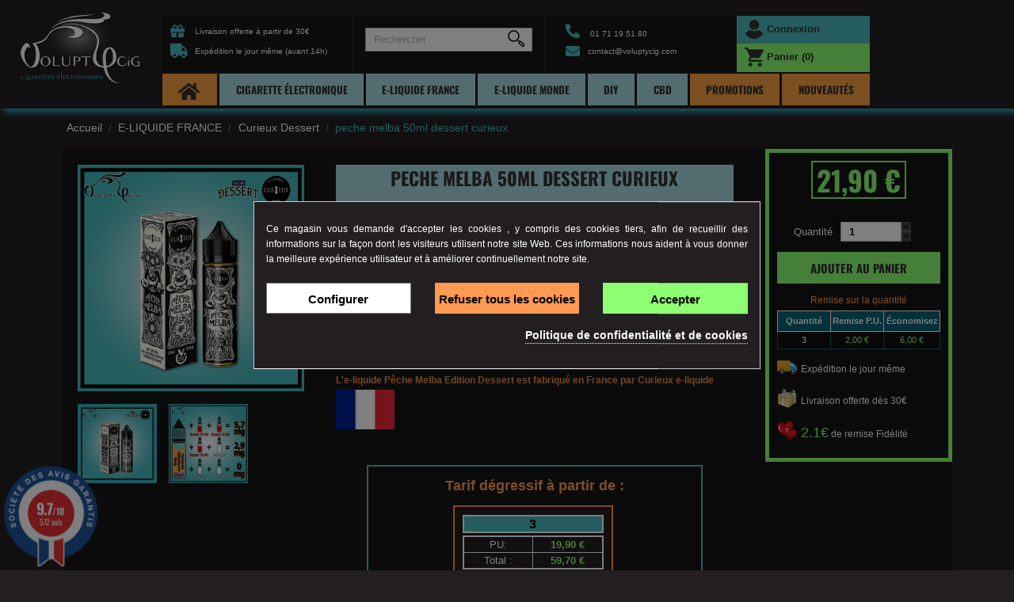

--- FILE ---
content_type: text/html; charset=utf-8
request_url: https://voluptycig.com/eliquide-curieux-dessert/1226-peche-melba-50ml-dessert-curieux.html
body_size: 44335
content:
<!doctype html>
<html lang="fr">

  <head>
    
      
  <meta charset="utf-8">


  <meta http-equiv="x-ua-compatible" content="ie=edge">



  <title>E-liquide Peche Melba 50 ml Ed Dessert Curieux - Voluptycig</title>
<script data-keepinline="true">
    var ajaxGetProductUrl = '//voluptycig.com/module/cdc_googletagmanager/async';

/* datalayer */
dataLayer = window.dataLayer || [];
    let cdcDatalayer = {"pageCategory":"product","event":"view_item","ecommerce":{"currency":"EUR","items":[{"item_name":"PECHE MELBA 50ml Dessert Curieux","item_id":"1226","price":"21.9","price_tax_exc":"18.25","item_brand":"Curieux","item_category":"E-LIQUIDE FRANCE","item_category2":"Curieux Dessert","quantity":2}]}};
    dataLayer.push(cdcDatalayer);

/* call to GTM Tag */
 document.addEventListener("DOMContentLoaded", function(event) { setTimeout(function(){ (function(w,d,s,l,i){w[l]=w[l]||[];w[l].push({'gtm.start':
new Date().getTime(),event:'gtm.js'});var f=d.getElementsByTagName(s)[0],
j=d.createElement(s),dl=l!='dataLayer'?'&l='+l:'';j.async=true;j.src=
'https://www.googletagmanager.com/gtm.js?id='+i+dl;f.parentNode.insertBefore(j,f);
})(window,document,'script','dataLayer','GTM-NKQ59MQ');  }, 6000 ); }); 

/* async call to avoid cache system for dynamic data */
dataLayer.push({
  'event': 'datalayer_ready'
});
</script>

	
	<meta data-module="adp-microdatos-opengraph-begin_p17v2.2.8" />

	<meta property="og:url" content="https://voluptycig.com/eliquide-curieux-dessert/1226-peche-melba-50ml-dessert-curieux.html" />

	<meta property="og:title" content="E-liquide Peche Melba 50 ml Ed Dessert Curieux - Voluptycig" />
	<meta property="og:description" content="L&#039;e-liquide Pêche Melba de Curieux, Edition Dessert, est la projection fidèle d&#039;une pêche pochée dans un sirop vanillé, accompagné d&#039;une glace à la vanille." />
	<meta property="og:site_name" content="Voluptycig" />
	<meta property="og:locale" content="fr" />
	
	<meta property="og:type" content="product" />

	<meta property="product:retailer_item_id" content="1226"/>

			<meta property="og:image" content="https://voluptycig.com/2730-large_default/peche-melba-50ml-dessert-curieux.jpg"/>
		<meta property="og:image:type" content="image/jpeg"/>
		<meta property="og:image:width" content="800"/>
		<meta property="og:image:height" content="800"/>
		<meta property="og:image:alt" content="E-liquide Peche Melba 50 ml Ed Dessert Curieux - Voluptycig"/>
	
						<meta property="product:availability" content="instock"/>
			
	
	      	<meta property="product:brand" content="Curieux" />
 	
 			<meta property="product:condition" content="new" />
	
								<meta property="product:price:amount" content="22.00" />
			<meta property="product:price:currency" content="EUR" />
			
		  	<meta property="product:weight:value" content="0.250000" />
	  	<meta property="product:weight:units" content="kg" />
	

	
<!-- TwitterCard -->
<meta name="twitter:card" content="summary_large_image">

	<meta name="twitter:title" content="E-liquide Peche Melba 50 ml Ed Dessert Curieux - Voluptycig">

	<meta name="twitter:description" content="L&#039;e-liquide Pêche Melba de Curieux, Edition Dessert, est la projection fidèle d&#039;une pêche pochée dans un sirop vanillé, accompagné d&#039;une glace à la vanille.">


			<meta property="twitter:image" content="https://voluptycig.com/2730-large_default/peche-melba-50ml-dessert-curieux.jpg"/>
		<meta property="twitter:image:alt" content="E-liquide Peche Melba 50 ml Ed Dessert Curieux - Voluptycig"/>
	


<meta name="twitter:site" content="Voluptycig">

<meta name="twitter:creator" content="Voluptycig">

<meta name="twitter:domain" content="https://voluptycig.com/eliquide-curieux-dessert/1226-peche-melba-50ml-dessert-curieux.html">

	<meta data-module="adp-microdatos-opengraph-end_p17v2.2.8" />


  <meta name="description" content="L&#039;e-liquide Pêche Melba de Curieux, Edition Dessert, est la projection fidèle d&#039;une pêche pochée dans un sirop vanillé, accompagné d&#039;une glace à la vanille.">
  <meta name="keywords" content="">
  
  
      <meta name="robots" content="index,follow">
    <link rel="canonical" href="https://voluptycig.com/eliquide-curieux-dessert/1226-peche-melba-50ml-dessert-curieux.html">
  
        



  <meta name="viewport" content="width=device-width, initial-scale=1">



  <link rel="icon" type="image/vnd.microsoft.icon" href="https://voluptycig.com/img/favicon.ico?1605166804">
  <link rel="shortcut icon" type="image/x-icon" href="https://voluptycig.com/img/favicon.ico?1605166804">



    <link rel="stylesheet" href="https://voluptycig.com/themes/classic-child/assets/cache/theme-3519361187.css" type="text/css" media="all">
  <!--load all styles -->




  

  <script type="text/javascript">
        var ASSearchUrl = "https:\/\/voluptycig.com\/module\/pm_advancedsearch4\/advancedsearch4";
        var Chronopost = {"ajax_endpoint":"https:\/\/voluptycig.com\/module\/chronopost\/ajax?ajax=1"};
        var adtm_activeLink = {"id":235,"type":"category"};
        var adtm_isToggleMode = true;
        var adtm_menuHamburgerSelector = "#menu-icon, .menu-icon";
        var adtm_stickyOnMobile = false;
        var as4_orderBySalesAsc = "Meilleures ventes en dernier";
        var as4_orderBySalesDesc = "Meilleures ventes en premier";
        var presta_age = "18";
        var presta_age_validate = 1;
        var presta_areyou = "Are you 18 or older?";
        var presta_cond = "Merci d'accepter les conditions pour entrer";
        var presta_no = "Exit";
        var presta_oldenough = "I am old enough!";
        var presta_redirect_url = "https:\/\/www.google.com\/";
        var presta_sorry = "We are Sorry!";
        var presta_tpl = "\n<div id=\"modal_content_wrapper age-popup\" class=\"content_wrapper\">\n    <img class=\"img-age-verify\" src=\"\/modules\/prestaageverification\/views\/img\/banner.png\" width=\"142px\" height=\"142px\"\/>\n    <h2 style=\"color: #4bbbbf !important;font-size: 22px;\">La vente d'e-cigarettes et e-liquides est interdite aux personnes mineures<\/h2>\n    <div class=\"row\" style=\"margin-left:10px;\">\n                    <style>\n                #modal_content .content_wrapper {\n                    \/*padding-top: 90px !important;*\/\n                }\n            <\/style>\n            <p class=\"presta_age\">Merci  de saisir votre date de naissance<\/p>\n            <div class=\"form-group col-md-3\">\n                <select name=\"presta_day\" class=\"form-control\">\n                                            <option value=\"1\">1<\/option>\n                                            <option value=\"2\">2<\/option>\n                                            <option value=\"3\">3<\/option>\n                                            <option value=\"4\">4<\/option>\n                                            <option value=\"5\">5<\/option>\n                                            <option value=\"6\">6<\/option>\n                                            <option value=\"7\">7<\/option>\n                                            <option value=\"8\">8<\/option>\n                                            <option value=\"9\">9<\/option>\n                                            <option value=\"10\">10<\/option>\n                                            <option value=\"11\">11<\/option>\n                                            <option value=\"12\">12<\/option>\n                                            <option value=\"13\">13<\/option>\n                                            <option value=\"14\">14<\/option>\n                                            <option value=\"15\">15<\/option>\n                                            <option value=\"16\">16<\/option>\n                                            <option value=\"17\">17<\/option>\n                                            <option value=\"18\">18<\/option>\n                                            <option value=\"19\">19<\/option>\n                                            <option value=\"20\">20<\/option>\n                                            <option value=\"21\">21<\/option>\n                                            <option value=\"22\">22<\/option>\n                                            <option value=\"23\">23<\/option>\n                                            <option value=\"24\">24<\/option>\n                                            <option value=\"25\">25<\/option>\n                                            <option value=\"26\">26<\/option>\n                                            <option value=\"27\">27<\/option>\n                                            <option value=\"28\">28<\/option>\n                                            <option value=\"29\">29<\/option>\n                                            <option value=\"30\">30<\/option>\n                                            <option value=\"31\">31<\/option>\n                                    <\/select>\n            <\/div>\n            <div class=\"form-group col-md-5\">\n                <select name=\"presta_month\" class=\"form-control\">\n                                            <option value=\"01\">Janvier<\/option>\n                                            <option value=\"02\">F\u00e9vrier<\/option>\n                                            <option value=\"03\">Mars<\/option>\n                                            <option value=\"04\">Avril<\/option>\n                                            <option value=\"05\">Mai<\/option>\n                                            <option value=\"06\">Juin<\/option>\n                                            <option value=\"07\">Juillet<\/option>\n                                            <option value=\"08\">Ao\u00fbt<\/option>\n                                            <option value=\"09\">Septembre<\/option>\n                                            <option value=\"10\">Octobre<\/option>\n                                            <option value=\"11\">Novembre<\/option>\n                                            <option value=\"12\">D\u00e9cembre<\/option>\n                                    <\/select>\n            <\/div>\n            <div class=\"form-group col-md-4\">\n                                                <select name=\"presta_year\" class=\"form-control\">\n                                            <option value=\"1926\">1926<\/option>\n                                            <option value=\"1927\">1927<\/option>\n                                            <option value=\"1928\">1928<\/option>\n                                            <option value=\"1929\">1929<\/option>\n                                            <option value=\"1930\">1930<\/option>\n                                            <option value=\"1931\">1931<\/option>\n                                            <option value=\"1932\">1932<\/option>\n                                            <option value=\"1933\">1933<\/option>\n                                            <option value=\"1934\">1934<\/option>\n                                            <option value=\"1935\">1935<\/option>\n                                            <option value=\"1936\">1936<\/option>\n                                            <option value=\"1937\">1937<\/option>\n                                            <option value=\"1938\">1938<\/option>\n                                            <option value=\"1939\">1939<\/option>\n                                            <option value=\"1940\">1940<\/option>\n                                            <option value=\"1941\">1941<\/option>\n                                            <option value=\"1942\">1942<\/option>\n                                            <option value=\"1943\">1943<\/option>\n                                            <option value=\"1944\">1944<\/option>\n                                            <option value=\"1945\">1945<\/option>\n                                            <option value=\"1946\">1946<\/option>\n                                            <option value=\"1947\">1947<\/option>\n                                            <option value=\"1948\">1948<\/option>\n                                            <option value=\"1949\">1949<\/option>\n                                            <option value=\"1950\">1950<\/option>\n                                            <option value=\"1951\">1951<\/option>\n                                            <option value=\"1952\">1952<\/option>\n                                            <option value=\"1953\">1953<\/option>\n                                            <option value=\"1954\">1954<\/option>\n                                            <option value=\"1955\">1955<\/option>\n                                            <option value=\"1956\">1956<\/option>\n                                            <option value=\"1957\">1957<\/option>\n                                            <option value=\"1958\">1958<\/option>\n                                            <option value=\"1959\">1959<\/option>\n                                            <option value=\"1960\">1960<\/option>\n                                            <option value=\"1961\">1961<\/option>\n                                            <option value=\"1962\">1962<\/option>\n                                            <option value=\"1963\">1963<\/option>\n                                            <option value=\"1964\">1964<\/option>\n                                            <option value=\"1965\">1965<\/option>\n                                            <option value=\"1966\">1966<\/option>\n                                            <option value=\"1967\">1967<\/option>\n                                            <option value=\"1968\">1968<\/option>\n                                            <option value=\"1969\">1969<\/option>\n                                            <option value=\"1970\">1970<\/option>\n                                            <option value=\"1971\">1971<\/option>\n                                            <option value=\"1972\">1972<\/option>\n                                            <option value=\"1973\">1973<\/option>\n                                            <option value=\"1974\">1974<\/option>\n                                            <option value=\"1975\">1975<\/option>\n                                            <option value=\"1976\">1976<\/option>\n                                            <option value=\"1977\">1977<\/option>\n                                            <option value=\"1978\">1978<\/option>\n                                            <option value=\"1979\">1979<\/option>\n                                            <option value=\"1980\">1980<\/option>\n                                            <option value=\"1981\">1981<\/option>\n                                            <option value=\"1982\">1982<\/option>\n                                            <option value=\"1983\">1983<\/option>\n                                            <option value=\"1984\">1984<\/option>\n                                            <option value=\"1985\">1985<\/option>\n                                            <option value=\"1986\">1986<\/option>\n                                            <option value=\"1987\">1987<\/option>\n                                            <option value=\"1988\">1988<\/option>\n                                            <option value=\"1989\">1989<\/option>\n                                            <option value=\"1990\">1990<\/option>\n                                            <option value=\"1991\">1991<\/option>\n                                            <option value=\"1992\">1992<\/option>\n                                            <option value=\"1993\">1993<\/option>\n                                            <option value=\"1994\">1994<\/option>\n                                            <option value=\"1995\">1995<\/option>\n                                            <option value=\"1996\">1996<\/option>\n                                            <option value=\"1997\">1997<\/option>\n                                            <option value=\"1998\">1998<\/option>\n                                            <option value=\"1999\">1999<\/option>\n                                            <option value=\"2000\">2000<\/option>\n                                            <option value=\"2001\">2001<\/option>\n                                            <option value=\"2002\">2002<\/option>\n                                            <option value=\"2003\">2003<\/option>\n                                            <option value=\"2004\">2004<\/option>\n                                            <option value=\"2005\">2005<\/option>\n                                            <option value=\"2006\">2006<\/option>\n                                            <option value=\"2007\">2007<\/option>\n                                            <option value=\"2008\">2008<\/option>\n                                            <option value=\"2009\">2009<\/option>\n                                            <option value=\"2010\">2010<\/option>\n                                            <option value=\"2011\">2011<\/option>\n                                            <option value=\"2012\">2012<\/option>\n                                            <option value=\"2013\">2013<\/option>\n                                            <option value=\"2014\">2014<\/option>\n                                            <option value=\"2015\">2015<\/option>\n                                            <option value=\"2016\">2016<\/option>\n                                            <option value=\"2017\">2017<\/option>\n                                            <option value=\"2018\">2018<\/option>\n                                            <option value=\"2019\">2019<\/option>\n                                            <option value=\"2020\">2020<\/option>\n                                            <option value=\"2021\">2021<\/option>\n                                            <option value=\"2022\">2022<\/option>\n                                            <option value=\"2023\">2023<\/option>\n                                            <option value=\"2024\">2024<\/option>\n                                            <option value=\"2025\">2025<\/option>\n                                            <option value=\"2026\">2026<\/option>\n                                    <\/select>\n            <\/div>\n                            <style>\n                #modal_content h2 {\n                    margin: 5px 0 5px 0 !important;\n                }\n                #modal_content .content_wrapper {\n                    \/*padding-top: 130px;*\/\n                }\n            <\/style>\n            <div class=\"clearfix\">\n                <div class=\"presta_condition\">\n                    <input type=\"checkbox\" name=\"presta_term\" id=\"presta_term\" \/>\n                    <label>J'accepte les<\/label>\n                    <a data-toggle=\"modal\" data-target=\"#prestTermsCondition\" href=\"javascript:void(0);\">\n                        conditions g\u00e9n\u00e9rales de vente\n                    <\/a>\n                <\/div>\n            <\/div>\n                    <\/div>\n    <nav>\n        <ul>\n            <li>\n                <a href=\"\" class=\"av_btn av_go\" rel=\"yes\">Entr\u00e9e<\/a>\n            <\/li>\n            <li>\n                <a href=\"\" class=\"av_btn av_no\" rel=\"no\">Sortie<\/a>\n            <\/li>\n        <\/ul>\n    <\/nav>\n<\/div>\n<div id=\"modal_regret_wrapper\" class=\"content_wrapper\" style=\"display:none;\">\n    <h2>Nous sommes d\u00e9sol\u00e9s<\/h2>\n    <p>Vous devez avoir + de 18 ans pour entrer sur ce site<\/p>\n<\/div>\n    <div class=\"modal fade\" id=\"prestTermsCondition\">\n        <div class=\"modal-dialog\" role=\"document\">\n            <div class=\"modal-content\">\n                <button type=\"button\" class=\"close\" data-dismiss=\"modal\" aria-label=\"Ferm\u00e9\">\n                    <span aria-hidden=\"true\">&times;<\/span>\n                <\/button>\n                <div class=\"js-modal-content\"><blockquote>\r\n<p style=\"text-align:center;\">La vente de cigarettes \u00e9lectroniques, des accessoires allant avec, des liquides ou e-liquide est<\/p>\r\n\r\n<p style=\"text-align:center;\"><strong>INTERDITE AUX MINEURS<\/strong><\/p>\r\n\r\n<p style=\"text-align:center;\"><\/p>\r\n\r\n<p style=\"text-align:center;\"><strong>En acceptant ces conditions g\u00e9n\u00e9rales de vente<\/strong><\/p>\r\n\r\n<p style=\"text-align:center;\"><strong>vous certifiez avoir plus de 18 ans.<\/strong><\/p>\r\n<\/blockquote>\r\n\r\n<h2>1. Objet<\/h2>\r\n\r\n<p>Les pr\u00e9sentes Conditions G\u00e9n\u00e9rales de Vente ont pour objet de d\u00e9finir les termes et conditions auxquels le site Voluptycig.com propose et vend ses produits.<\/p>\r\n\r\n<p>Elles sont conclues entre,<\/p>\r\n\r\n<ul>\r\n\t<li>d'une part, la soci\u00e9t\u00e9 Voluptym SAS, immatricul\u00e9e au registre du commerce et des soci\u00e9t\u00e9s de Paris sous le N\u00b0 794 241 315 et dont le si\u00e8ge social est situ\u00e9 au 302 rue des Pyr\u00e9n\u00e9es 75020 PARIS, d\u00e9tentrice du site www.voluptycig.com, repr\u00e9sent\u00e9e par Pierre DAGNA, ci-apr\u00e8s d\u00e9nomm\u00e9 \"le vendeur\",<\/li>\r\n\t<li>et d'autre part toute personne physique ou morale, d\u00e9nomm\u00e9e ci-apr\u00e8s \u00ab l\u2019acheteur \u00bb, souhaitant proc\u00e9der \u00e0 un achat et utilisant pour se faire le site Internet www.voluptycig.com.<\/li>\r\n<\/ul>\r\n\r\n<blockquote>\r\n<p style=\"text-align:center;\">L\u2019acquisition d\u2019un bien ou d\u2019un service \u00e0 travers le pr\u00e9sent site implique une acceptation sans r\u00e9serve par l\u2019acheteur des pr\u00e9sentes conditions de vente, qu'il reconnait avoir pris connaissance au moment de la passation de la commande.<\/p>\r\n<\/blockquote>\r\n\r\n<p>Ces conditions de vente pr\u00e9vaudront sur toutes autres conditions g\u00e9n\u00e9rales ou particuli\u00e8res non express\u00e9ment agr\u00e9\u00e9es par le vendeur.<\/p>\r\n\r\n<p>Le vendeur se r\u00e9serve de pouvoir modifier ses conditions de vente \u00e0 tout moment. Dans ce cas, les conditions applicables seront celles en vigueur \u00e0 la date de la commande par l\u2019acheteur<\/p>\r\n\r\n<p>Ces conditions g\u00e9n\u00e9rales de vente pr\u00e9vaudront sur toutes autres conditions figurant dans tout autre document, sauf d\u00e9rogation pr\u00e9alable, expresse et \u00e9crite.<\/p>\r\n\r\n<h2>2. Produits<\/h2>\r\n\r\n<p>Les produits et services offerts par le vendeur sont ceux publi\u00e9s sur le site Voluptycig.com. Ces produits et services sont propos\u00e9s dans la limite des stocks disponibles.<\/p>\r\n\r\n<p>Dans l'\u00e9ventualit\u00e9 d'une indisponibilit\u00e9 de produit apr\u00e8s passation de la commande, Voluptycig informera le vendeur par mail, ou tout autre moyen \u00e0 sa disposition, de la situation et des solutions possibles. Les produits pourront alors \u00eatre remplac\u00e9s ou la commande pourra \u00eatre annul\u00e9e et rembours\u00e9e dans le d\u00e9lai l\u00e9gal de 14 jours.<\/p>\r\n\r\n<p>Tous les produits mis en vente sont d\u00e9crits le plus explicitement possible \u00e0 partir des documentations des fournisseurs ou de nos propres observations.<\/p>\r\n\r\n<p>Nous fournissons de m\u00eame \u00e0 notre client\u00e8le tous conseils ou informations sur ces produits susceptibles de lui \u00eatre utile<\/p>\r\n\r\n<p>Les photographies qui accompagnent ces descriptions se veulent les plus r\u00e9alistes possibles mais ne peuvent assurer une similitude parfaite avec le produit offert, notamment en ce qui concerne le rendu des couleurs.<\/p>\r\n\r\n<h2>3. Les tarifs<\/h2>\r\n\r\n<p>Les prix des produits et services en vente sont indiqu\u00e9s en Euros, toutes taxes comprises, hors participation aux frais de traitement et d'exp\u00e9dition. Voluptycig.com se r\u00e9serve le droit de modifier les prix \u00e0 tout moment. Le prix figurant au catalogue au moment de l'enregistrement de la commande sera toutefois, et bien \u00e9videmment, le seul applicable et factur\u00e9.<\/p>\r\n\r\n<p>Les prix en vigueur au jour de la commande sont consid\u00e9r\u00e9s comme connus de l\u2019acheteur.<\/p>\r\n\r\n<blockquote>\r\n<p style=\"text-align:center;\">Le prix indiqu\u00e9 au moment de la confirmation de commande est le prix d\u00e9finitif, exprim\u00e9 toutes taxes comprises. Ce prix comprend le prix des produits, les frais de traitement et les frais d'exp\u00e9dition.<\/p>\r\n<\/blockquote>\r\n\r\n<p>Les produits demeurent la propri\u00e9t\u00e9 de Voluptycig.com jusqu'au complet paiement du prix.<br \/>\r\nAucune exp\u00e9dition ou livraison ne sera effectu\u00e9e avant la r\u00e9ception des sommes dues.<\/p>\r\n\r\n<h2>4. Commande<\/h2>\r\n\r\n<p>Avant de valider sa commande, <em>l'acheteur se doit de v\u00e9rifier l'int\u00e9grit\u00e9 des informations saisies :<\/em><\/p>\r\n\r\n<ul>\r\n\t<li><em>Le d\u00e9tail de sa commande<\/em> (produits concern\u00e9s, modes de paiement et de livraison)<\/li>\r\n\t<li><em>Le prix total<\/em>, taxes et frais de traitement et exp\u00e9dition compris.<\/li>\r\n\t<li><em>Les informations personnelles<\/em> : nom, adresse de livraison, adresse mail<\/li>\r\n<\/ul>\r\n\r\n<p>Les mentions indiqu\u00e9es par l'acheteur lors de la saisie des informations inh\u00e9rentes \u00e0 sa commande engagent pleinement celui-ci.<\/p>\r\n\r\n<p>Voluptycig.com ne saurait \u00eatre tenu responsable des erreurs r\u00e9alis\u00e9es par l'acheteur dans la saisie des coordonn\u00e9es du destinataire de la commande (adresse de livraison ou adresse de facturation notamment) et de leurs \u00e9ventuelles cons\u00e9quences (retards de livraison, impossibilit\u00e9 de livrer, ...).<\/p>\r\n\r\n<blockquote>\r\n<p style=\"text-align:center;\"><strong>A chaque commande, l'acheteur se devra de valider avoir pris connaissance des pr\u00e9sentes conditions g\u00e9n\u00e9rales de vente et utilisation.<\/strong><\/p>\r\n\r\n<p style=\"text-align:center;\"><strong>La confirmation de la commande vaudra signature et acceptation des op\u00e9rations effectu\u00e9es.<\/strong><\/p>\r\n<\/blockquote>\r\n\r\n<p>L\u2019ensemble des donn\u00e9es fournies et la confirmation enregistr\u00e9e vaudront preuve de la transaction.<\/p>\r\n\r\n<p><\/p>\r\n\r\n<p>Toute commande sera confirm\u00e9e par envoi d'un courriel du vendeur \u00e0 l'acheteur.<\/p>\r\n\r\n<p>Voluptycig.com se r\u00e9serve le droit d'annuler toute commande d'un client avec lequel il existerait un litige relatif \u00e0 une commande ant\u00e9rieure.<\/p>\r\n\r\n<h2>5. Paiement<\/h2>\r\n\r\n<p>L'acheteur dispose de plusieurs options pour r\u00e9gler ses achats :<\/p>\r\n\r\n<ul>\r\n\t<li><em>Carte bancaire<\/em> : aucune information bancaire n\u2019est connue ni enregistr\u00e9e sur notre site. L'acheteur, de par ce choix, est redirig\u00e9 vers le site d'encaissement par carte bancaire (Paypal ou organisme bancaire) qui est sp\u00e9cifiquement s\u00e9curis\u00e9.<\/li>\r\n\t<li><em>Compte Paypal<\/em> : tout se passe sur le serveur s\u00e9curis\u00e9 de Paypal sur lequel vous \u00eates redirig\u00e9 au moment du paiement.<\/li>\r\n\t<li><em>Par ch\u00e8que<\/em> : \u00e0 l'ordre de Voluptycig. L'exp\u00e9dition n'aura alors lieu qu'au moment de l'encaissement effectif du ch\u00e8que.<\/li>\r\n\t<li><em>Par virement<\/em> : L'exp\u00e9dition ne sera r\u00e9alis\u00e9e qu'au jour de la prise de valeur de celui-ci.<\/li>\r\n<\/ul>\r\n\r\n<h2><strong>6. Livraison<\/strong><\/h2>\r\n\r\n<p>Les commandes sont exp\u00e9di\u00e9es \u00e0 l'adresse de livraison <em>saisie et indiqu\u00e9e par l'acheteur<\/em>.<\/p>\r\n\r\n<p>Le choix du mode de livraison sera laiss\u00e9 au client \u00e0 partir d'une liste \u00e0 sa disposition au moment de la commande.<\/p>\r\n\r\n<p>Le mode de d'exp\u00e9dition standard est la Lettre Max Suivie ou Colissimo suivi.<\/p>\r\n\r\n<blockquote>\r\n<p>En cas de d\u00e9t\u00e9rioration ou de manquement durant le transport, il appartient \u00e0 l\u2019acheteur de faire les r\u00e9serves et constats n\u00e9cessaires aupr\u00e8s du transporteur.<\/p>\r\n<\/blockquote>\r\n\r\n<p>En cas de non r\u00e9ception du colis pour des motifs imputables au destinataire (adresse de livraison incompl\u00e8te, non r\u00e9cup\u00e9ration du colis aupr\u00e8s de la Poste pendant le d\u00e9lai de mise en instance de 15 jours, mention manquante sur la boite aux lettres\u2026), le colis ne sera r\u00e9exp\u00e9di\u00e9 par nos services qu'apr\u00e8s le r\u00e8glement des frais identiques de transport pour le second envoi.<\/p>\r\n\r\n<p>Les d\u00e9lais de livraison ne sont donn\u00e9s qu\u2019\u00e0 titre indicatif par les transporteurs. En cas de non-respect de ces d\u00e9lais de leur fait, l\u2019acheteur ne sera en aucun cas en droit de r\u00e9clamer le paiement de dommages et int\u00e9r\u00eats au vendeur, ni d\u2019effectuer une quelconque retenue ou d\u2019annuler les commandes en cours.<\/p>\r\n\r\n<p>En cas de retard imputable au vendeur de plus de sept jours par rapport \u00e0 la date annonc\u00e9e et non justifi\u00e9 par la force majeure, le consommateur pourra d\u00e9noncer sa commande par courrier recommand\u00e9 avec accus\u00e9 de r\u00e9ception et obtenir le remboursement int\u00e9gral des sommes vers\u00e9es dans les 30 jours.<\/p>\r\n\r\n<p>En cas de vente \u00e0 l'international, Voluptycig.com <span>ne pourra \u00eatre tenu responsable d'un blocage par la douane dans le pays de destination. Aucun d\u00e9dommagement ne pourra \u00eatre demand\u00e9 \u00e0 l'exp\u00e9diteur en cas de saisie ou de blocage. Nous vous aiderons toutefois en vous transmettant les \u00e9l\u00e9ments n\u00e9cessaires \u00e0 la r\u00e9gularisation de la situation. <\/span><\/p>\r\n\r\n<h2><strong>7 Droit de r\u00e9tractation<\/strong><\/h2>\r\n\r\n<blockquote>\r\n<p style=\"text-align:justify;\">Selon l'article L121-20 du code de la consommation, l'acheteur dispose d'un d\u00e9lai l\u00e9gal de 14 jours pour exercer son droit de r\u00e9tractation sans avoir \u00e0 justifier de motifs ni \u00e0 payer de p\u00e9nalit\u00e9s, <strong>\u00e0 l\u2019exception des frais de retours.<\/strong><\/p>\r\n<\/blockquote>\r\n\r\n<p style=\"text-align:justify;\">Dans ce cas, le produit doit \u00eatre retourn\u00e9 \u00e0 Voluptycig, 302 rue des Pyr\u00e9n\u00e9es 75020 PARIS <strong> neuf et donc non utilis\u00e9 <\/strong> , dans son emballage d\u2019origine et accompagn\u00e9 de la facture.<\/p>\r\n\r\n<p><em><strong>Aucun frais de retour ne sera rembours\u00e9<\/strong><\/em> et <strong>aucun retour en contre-remboursement ne sera accept\u00e9.<\/strong><\/p>\r\n\r\n<blockquote>\r\n<p style=\"text-align:center;\"><strong>Les eliquides n'entrent pas dans le champ d'application du droit de r\u00e9tractation pour des raisons de salubrit\u00e9.<\/strong><\/p>\r\n\r\n<p style=\"text-align:center;\"><strong>Ils ne sont donc ni repris ni \u00e9chang\u00e9s. <\/strong><\/p>\r\n<\/blockquote>\r\n\r\n<h2 style=\"text-align:justify;\"><strong>8 Garantie<\/strong><\/h2>\r\n\r\n<p style=\"text-align:justify;\">Tous les produits fournis par Voluptycig.com b\u00e9n\u00e9ficient de la garantie l\u00e9gale pr\u00e9vue par les articles 1641 et suivants du Code civil. En cas de non-conformit\u00e9 d\u2019un produit vendu, il pourra \u00eatre retourn\u00e9 \u00e0 Voluptycig qui le reprendra, l\u2019\u00e9changera ou le remboursera (suivant le stock disponible).<\/p>\r\n\r\n<blockquote>\r\n<p style=\"text-align:left;\"><strong>Toutes les r\u00e9clamations, demandes d\u2019\u00e9change ou de remboursement doivent s\u2019effectuer par l'envoi d'un mail \u00e0 l'adresse contact@voluptycig.com, en nous indiquant pr\u00e9cis\u00e9ment le probl\u00e8me rencontr\u00e9. <\/strong><\/p>\r\n<\/blockquote>\r\n\r\n<p style=\"text-align:justify;\">Les retours seront \u00e0 la charge de l'acheteur. Ils ne devront \u00eatre r\u00e9alis\u00e9s qu'apr\u00e8s accord et selon les consignes fournies par nos soins.<\/p>\r\n\r\n<p style=\"text-align:justify;\">Tous les produits vendus sur le site Voluptycig.com ont une <strong> garantie de 3 mois <\/strong>, \u00e0 l'exception des :<\/p>\r\n\r\n<ul>\r\n\t<li><strong>Clearomiseurs<\/strong> qui ont une garantie de 1 mois<strong>&nbsp;<\/strong>.<\/li>\r\n\t<li><strong>eliquides qui ne sont ni repris ni \u00e9chang\u00e9s <\/strong>pour des raisons sanitaires et de s\u00e9curit\u00e9.<\/li>\r\n<\/ul>\r\n\r\n<p style=\"text-align:justify;\"><strong><em>Tout mat\u00e9riel ou produit, n'ayant pas \u00e9t\u00e9 utilis\u00e9 comme il se doit ou avec des articles non vendus sur ce site, est exclu de fait du cadre de la garantie et n'est pas consid\u00e9r\u00e9 comme remboursable ni \u00e9changeable.<\/em> <\/strong><\/p>\r\n\r\n<p style=\"text-align:justify;\">De fait, nous excluons toutes responsabilit\u00e9s quant au non-fonctionnement, d\u00e9gradation ou toute autre cons\u00e9quence inh\u00e9rente \u00e0 l'utilisation de produits achet\u00e9s sur ce site combin\u00e9s \u00e0 d'autres produits <span>non-commercialis\u00e9s par Voluptycig.com , tels que chargeurs, atomiseurs, clearomiseurs, batteries,...par exemple. <\/span><\/p>\r\n\r\n<p style=\"text-align:justify;\">Ceci inclus l\u2019utilisation d' eliquides n'ayant pas \u00e9t\u00e9 achet\u00e9s sur le site Voluptycig.com.<\/p>\r\n\r\n<blockquote>\r\n<p style=\"text-align:center;\"><strong>Tout mat\u00e9riel ou produit abim\u00e9, d\u00e9grad\u00e9 ou modifi\u00e9 n'est pas consid\u00e9r\u00e9 comme remboursable ou \u00e9changeable. <\/strong><\/p>\r\n<\/blockquote>\r\n\r\n<p>Bien \u00e9videmment, si un acheteur recevait un produit qui ne fonctionne pas correctement \u00e0 sa premi\u00e8re utilisation, nous le lui \u00e9changerions imm\u00e9diatement.<br \/>\r\n<em>Le produit d\u00e9fectueux devra \u00eatre retourn\u00e9 dans sa boite d'origine, accompagn\u00e9 de la facture, <u>aux&nbsp;frais de l'acheteur.<\/u><\/em><\/p>\r\n\r\n<p>Dans tous les cas, et pour tous soucis, nous vous invitons \u00e0 nous contacter afin d'envisager ensemble une solution selon le probl\u00e8me.<\/p>\r\n\r\n<h2 style=\"text-align:justify;\"><strong>9 Droit applicable - litiges<\/strong><\/h2>\r\n\r\n<p style=\"text-align:justify;\">Le pr\u00e9sent contrat est soumis \u00e0 la loi fran\u00e7aise.<br \/>\r\nLa langue du pr\u00e9sent contrat est la langue fran\u00e7aise.<br \/>\r\nEn cas de litige les tribunaux Fran\u00e7ais seront seuls comp\u00e9tents.<\/p>\r\n\r\n<h2 style=\"text-align:justify;\"><strong>10 Responsabilit\u00e9s<\/strong><\/h2>\r\n\r\n<p style=\"text-align:justify;\">Les produits propos\u00e9s sont conformes \u00e0 la l\u00e9gislation fran\u00e7aise en vigueur.<\/p>\r\n\r\n<p style=\"text-align:justify;\">Voluptycig.com ne saurait \u00eatre tenu pour responsable des dommages de toute nature, tant mat\u00e9riels qu'immat\u00e9riels ou corporels, qui pourraient r\u00e9sulter d'un mauvais fonctionnement ou de la mauvaise utilisation des produits commercialis\u00e9s.<\/p>\r\n\r\n<p style=\"text-align:justify;\">L'acheteur est express\u00e9ment inform\u00e9 que Voluptycig.com n\u2019est pas le fabricant des produits vendus sur Voluptycig.com. En cons\u00e9quence, en cas de dommages caus\u00e9s \u00e0 une personne ou \u00e0 un bien par d\u00e9faut du produit, seule la responsabilit\u00e9 du fabricant de celui-ci pourra \u00eatre recherch\u00e9e par l'acheteur.<\/p>\r\n\r\n<p style=\"text-align:justify;\">Le vendeur, dans le processus de vente en ligne, n\u2019est tenu que par une obligation de moyens; sa responsabilit\u00e9 ne pourra \u00eatre engag\u00e9e pour un dommage r\u00e9sultant de l\u2019utilisation du r\u00e9seau Internet tel que perte de donn\u00e9es, intrusion, virus ou rupture du service.<\/p>\r\n\r\n<p style=\"text-align:justify;\">La responsabilit\u00e9 de Voluptycig.com ne saurait \u00eatre engag\u00e9e en cas de non respect de la l\u00e9gislation du pays o\u00f9 les produits sont livr\u00e9s. Il appartient \u00e0 l'acheteur de v\u00e9rifier aupr\u00e8s des autorit\u00e9s locales les possibilit\u00e9s d'importation ou d'utilisation des produits ou services convoit\u00e9s.<\/p>\r\n\r\n<p style=\"text-align:justify;\">Les photographies et les textes reproduits et illustrant les produits pr\u00e9sent\u00e9s ne sont pas contractuels. En cons\u00e9quence, la responsabilit\u00e9 de Voluptycig.com ne saurait \u00eatre engag\u00e9e en cas d'erreur dans l'une de ces photographies ou l'un de ces textes.<br \/>\r\nVoluptycig.com ne saurait \u00eatre tenu pour responsable de l'inex\u00e9cution du contrat conclu en cas de rupture de stock ou indisponibilit\u00e9 du produit, de force majeure, de perturbation ou gr\u00e8ve totale ou partielle notamment des services postaux et moyens de transport et\/ou communications, inondation, incendie.<\/p>\r\n\r\n<p style=\"text-align:justify;\">Voluptycig.com n'encourra aucune responsabilit\u00e9 pour tous dommages indirects du fait des pr\u00e9sentes, perte d'exploitation, perte de profit, perte de chance, dommages ou frais.<\/p>\r\n\r\n<p style=\"text-align:justify;\">En cas de difficult\u00e9s dans l'application du pr\u00e9sent contrat, l'acheteur et le vendeur s'imposent, avant toute action en justice, de rechercher une solution amiable.<\/p>\r\n\r\n<h2><strong>11. Politique de confidentialit\u00e9 des donn\u00e9es personnelles<\/strong><\/h2>\r\n\r\n<p><strong>Qu\u2019est que les donn\u00e9es \u00e0 caract\u00e8re personnel ?<\/strong><br \/>\r\nUne donn\u00e9e \u00e0 caract\u00e8re personnel s\u2019applique \u00e0 toute information relative \u00e0 une personne physique identifi\u00e9e ou qui peut \u00eatre identifi\u00e9e, directement ou indirectement, par r\u00e9f\u00e9rence \u00e0 un num\u00e9ro d\u2019identification ou \u00e0 un ou plusieurs \u00e9l\u00e9ments qui lui sont propres.<br \/>\r\n<br \/>\r\nLe traitement des donn\u00e9es \u00e0 caract\u00e8re personnel constitue toute op\u00e9ration ou tout ensemble d\u2019op\u00e9rations portant sur de telles donn\u00e9es, quel que soit le proc\u00e9d\u00e9 utilis\u00e9, et notamment la collecte, l\u2019enregistrement, l\u2019organisation, la conservation, l\u2019adaptation ou la modification, l\u2019extraction, la consultation, l\u2019utilisation, la communication par transmission, diffusion ou toute autre forme de mise \u00e0 disposition, le rapprochement ou l\u2019interconnexion, ainsi que le verrouillage, l\u2019effacement ou la destruction.<\/p>\r\n\r\n<p><br \/>\r\nUn cookie est une information d\u00e9pos\u00e9e sur le disque dur d\u2019un internaute par le serveur du site qu\u2019il visite. Il contient plusieurs donn\u00e9es : le nom du serveur qui l\u2019a d\u00e9pos\u00e9, un identifiant sous forme de num\u00e9ro unique, \u00e9ventuellement une date d\u2019expiration. Ces informations sont parfois stock\u00e9es sur l\u2019ordinateur dans un simple fichier texte auquel un serveur acc\u00e8de pour lire et enregistrer des informations.<\/p>\r\n\r\n<p><\/p>\r\n\r\n<p><strong>Qui est responsable de traitement des Donn\u00e9es Personnelles ?<\/strong><\/p>\r\n\r\n<p>Le responsable du traitement des donn\u00e9es personnelles vis\u00e9es aux pr\u00e9sentes est la soci\u00e9t\u00e9 <strong>VOLUPTYM, dont le si\u00e8ge social se situe au 302 rue des Pyr\u00e9n\u00e9es, 75020 PARIS.<br \/>\r\nTel : 01 71 19 51 80<br \/>\r\nEmail : contact@voluptycig.com <\/strong><br \/>\r\n<br \/>\r\nEn cette qualit\u00e9, nous nous engageons, dans le cadre de nos activit\u00e9s, \u00e0 respecter les dispositions de ladite Loi, et a\u0300 effectuer un traitement licite, loyal et transparent de vos donn\u00e9es personnelles. A savoir notamment \u00e0 r\u00e9aliser un traitement de donn\u00e9es pour des finalit\u00e9s d\u00e9termin\u00e9es, explicites et l\u00e9gitimes, sans \u00eatre trait\u00e9es ult\u00e9rieurement de mani\u00e8re incompatible avec ces finalit\u00e9s, pendant une dur\u00e9e qui n\u2019exc\u00e8de pas la dur\u00e9e n\u00e9cessaire aux finalit\u00e9s pour lesquelles elles sont collect\u00e9es et trait\u00e9es.<\/p>\r\n\r\n<p><\/p>\r\n\r\n<p><strong>Quelles donn\u00e9es personnelles sont collect\u00e9es et trait\u00e9es par notre soci\u00e9t\u00e9?<\/strong><\/p>\r\n\r\n<p>Nous collectons les donn\u00e9es personnelles des internautes qui passent une commande ou souhaite recevoir des informations sur les produits que nous proposons \u00e0 la vente.<\/p>\r\n\r\n<p>L\u2019acc\u00e8s et l\u2019utilisation du site Voluptycig.com impliquent la collecte et le traitement de vos donn\u00e9es personnelles, \u00e0 savoir :<\/p>\r\n\r\n<p>- Le pr\u00e9nom et nom de famille<\/p>\r\n\r\n<p>- La date de naissance<br \/>\r\n- L\u2019adresse mail<br \/>\r\n- L\u2019adresse postale de livraison et de facturation<br \/>\r\n- Votre opinion sur le site et sur les produits achet\u00e9s<br \/>\r\n- Votre historique d\u2019achats<br \/>\r\n- Toute demande particuli\u00e8re que vous nous adressez<\/p>\r\n\r\n<p><\/p>\r\n\r\n<p><strong>Les cookies :<\/strong><\/p>\r\n\r\n<p>Un \u00ab cookie \u00bb est un traceur de connexion qui d\u00e9signe un fichier texte susceptible d'\u00eatre enregistr\u00e9 dans un espace d\u00e9di\u00e9 de votre terminal (ordinateur, tablette, ou smartphone), \u00e0 l'occasion d\u2019une consultation en ligne. Un cookie permet \u00e0 son \u00e9metteur d'identifier le terminal dans lequel il est enregistr\u00e9. Le cookie ne sert donc pas \u00e0 vous identifier personnellement mais il sert \u00e0 enregistrer vos informations de navigation sur le site. Ce sont les cookies qui permettent, par exemple, d\u2019enregistrer vos paniers ou vos identifiants de connexion afin de les rendre accessibles apr\u00e8s une interruption d\u2019utilisation du service en ligne.<\/p>\r\n\r\n<p><br \/>\r\nLors de vos visites sur le site Voluptycig.com, nous sommes aussi susceptibles de collecter votre adresse IP et votre type de navigateur \u00e0 des fins statistiques, d\u2019am\u00e9lioration du site internet et de mesure d\u2019audience sans r\u00e9cup\u00e9rer d\u2019information individuelle.<\/p>\r\n\r\n<p><br \/>\r\nLe d\u00e9p\u00f4t et la lecture des cookies sur votre terminal n\u00e9cessitent votre consentement. Votre accord est enregistr\u00e9 en cliquant sur le bouton \u00abJ\u2019accepte \u00bb apparaissant sur le bandeau d\u2019information sur les cookies. Votre accord aura une dur\u00e9e de validit\u00e9 de 13 mois. Il sera alors n\u00e9cessaire de renouveler votre accord \u00e0 l\u2019expiration de cette dur\u00e9e.<\/p>\r\n\r\n<p><\/p>\r\n\r\n<p><strong>Comment utilisons-nous vos donn\u00e9es personnelles ?<\/strong><\/p>\r\n\r\n<p>Les donn\u00e9es collect\u00e9es sont utilis\u00e9es pour les finalit\u00e9s suivantes :<br \/>\r\n\u2022 traiter vos commandes en production<\/p>\r\n\r\n<p>\u2022 exp\u00e9dier les produits command\u00e9s<\/p>\r\n\r\n<p>\u2022 communiquer et \u00e9changer avec les utilisateurs pour assurer ou am\u00e9liorer notre prestation<\/p>\r\n\r\n<p>\u2022 Fournir et g\u00e9rer nos services<\/p>\r\n\r\n<p>\u2022 R\u00e9pondre aux demandes des utilisateurs<\/p>\r\n\r\n<p><br \/>\r\nVous disposez d\u2019un droit d\u2019acc\u00e8s, et de suppression, de limitation et d\u2019opposition au traitement de vos donn\u00e9es.<\/p>\r\n\r\n<p><br \/>\r\n<strong>Combien de temps conservons-nous vos donn\u00e9es personnelles ?<\/strong><\/p>\r\n\r\n<p>Vos donn\u00e9es personnelles sont conserv\u00e9es uniquement pendant la dur\u00e9e strictement n\u00e9cessaire aux traitements des commandes ou demandes formul\u00e9es par l\u2019utilisateur, et en toute hypoth\u00e8se dans les limites impos\u00e9es par la loi. Aussi, selon le type de donn\u00e9es personnelles, la dur\u00e9e de conservation peut varier entre quelques jours et plusieurs ann\u00e9es.<br \/>\r\nEn toute hypoth\u00e8se, nous nous engageons \u00e0 effacer vos donn\u00e9es personnelles de nos bases de donn\u00e9es \u00e0 l\u2019issue de ces diff\u00e9rentes dur\u00e9es.<br \/>\r\nToutefois, nous pouvons conserver certaines informations pour une p\u00e9riode post\u00e9rieure \u00e0 la cl\u00f4ture de votre compte personnel afin de satisfaire \u00e0 nos obligations l\u00e9gales, comptables et fiscales.<\/p>\r\n\r\n<p>Nous conservons vos informations personnelles afin de vous permettre d'utiliser en continu les services propos\u00e9s sur le site Voluptycig.com, pour une dur\u00e9e n\u00e9cessaire \u00e0 la r\u00e9alisation des finalit\u00e9s pr\u00e9cis\u00e9es dans les conditions d\u00e9crites, pour une dur\u00e9e n\u00e9cessaire \u00e0 la r\u00e9alisation d'obligations l\u00e9gales comme par exemple des obligations fiscales ou comptables, ou pour toute autre dur\u00e9e qui pourrait vous \u00eatre communiqu\u00e9e.<\/p>\r\n\r\n<p>A titre d'exemple, nous conservons votre historique de commandes afin de vous permettre de consulter vos pr\u00e9c\u00e9dents achats et vos adresses de livraisons pour lesdites commandes afin de ne pas devoir les re-saisir \u00e0 chaque fois..<\/p>\r\n\r\n<p><br \/>\r\n<strong>Vos donn\u00e9es personnelles sont-elles partag\u00e9es ?<\/strong><br \/>\r\nVos donn\u00e9es personnelles sont exclusivement utilis\u00e9es par les services internes de la soci\u00e9t\u00e9 Voluptym ou ses prestataires de service web et en aucun cas confi\u00e9es ou revendues \u00e0 des tiers.<\/p>\r\n\r\n<p><br \/>\r\n<strong>O\u00f9 sont stock\u00e9es vos donn\u00e9es personnelles ?<\/strong><\/p>\r\n\r\n<p>Les donn\u00e9es collect\u00e9es sont stock\u00e9es au sein de l\u2019Union Europ\u00e9enne soit sur le serveur g\u00e9r\u00e9 par un prestataire de service soit dans nos bases de donn\u00e9es internes.<\/p>\r\n\r\n<p><br \/>\r\nVos informations et donn\u00e9es personnelles peuvent, le cas \u00e9ch\u00e9ant, \u00eatre transmises \u00e0 des tiers sous-traitants intervenant dans la gestion de nos services (prestataires technique et d\u2019h\u00e9bergement, suivi client et enqu\u00eates de satisfaction, gestion d\u2019incident de s\u00e9curit\u00e9 ou activit\u00e9 frauduleuse, etc.) ou pour donner suite \u00e0 une disposition r\u00e9glementaire ou ordonnance judiciaire ou toutes demandes fix\u00e9es et encadr\u00e9es par la loi.<\/p>\r\n\r\n<p><\/p>\r\n\r\n<p><strong>S\u00e9curit\u00e9 des donn\u00e9es personnelles<\/strong><\/p>\r\n\r\n<p>Nous mettons en \u0153uvre toutes les mesures de s\u00e9curit\u00e9 n\u00e9cessaires pour prot\u00e9ger vos donn\u00e9es personnelles contre tout acc\u00e8s et toute divulgation, modification, endommagement ou destruction non autoris\u00e9s des donn\u00e9es que nous d\u00e9tenons.<br \/>\r\n\u00c0 cet effet, la soci\u00e9t\u00e9 Voluptym et ses prestataires techniques et d\u2019h\u00e9bergement ont d\u00e9ploy\u00e9 des mesures appropri\u00e9es pour assurer l\u2019int\u00e9grit\u00e9, la confidentialit\u00e9 et la s\u00e9curit\u00e9 de vos donn\u00e9es personnelles. Nous ne pouvons cependant assurer que vos communications et autres donn\u00e9es personnelles ne seront pas intercept\u00e9es ou divulgu\u00e9es par un tiers de mani\u00e8re frauduleuse.<\/p>\r\n\r\n<p><\/p>\r\n\r\n<h2 style=\"text-align:justify;\"><strong>12. Propri\u00e9t\u00e9 intellectuelle<\/strong><\/h2>\r\n\r\n<p style=\"text-align:justify;\">Tous les \u00e9l\u00e9ments du site Voluptycig.com sont et restent en sa propri\u00e9t\u00e9 intellectuelle et exclusive.<\/p>\r\n\r\n<p style=\"text-align:justify;\">Personne n\u2019est autoris\u00e9 \u00e0 reproduire, exploiter, rediffuser, ou utiliser \u00e0 quelque titre que ce soit, m\u00eame partiellement, des \u00e9l\u00e9ments du site qu\u2019ils soient logiciels, visuels ou sonores.<\/p>\r\n\r\n<p style=\"text-align:justify;\">Pour toute question relative \u00e0 l'utilisation d'\u00e9l\u00e9ments pr\u00e9sents sur le site ou pour obtenir l'autorisation de les utiliser, merci de bien vouloir nous contacter \u00e0 : <em><a href=\"mailto:contact@voluptycig.com\">contact@voluptycig.com<\/a> <\/em><\/p>\r\n\r\n<p><\/p>\r\n\r\n<div class=\"cadreparagraphe\" style=\"text-align:center;\">\r\n<p style=\"text-align:left;\"><\/p>\r\n<\/div>\r\n\r\n<p><\/p>\r\n<\/div>\n            <\/div>\n        <\/div>\n    <\/div>\n<style>\n#modal_content {\n    \/*background-image: url(\/modules\/prestaageverification\/views\/img\/banner.png);*\/\n    background-color: #231f20 !important;\n    border:4px solid #231f20 !important;\n}\n#modal_content nav .av_go {\n    background-color: #8eff72 !important;\n    color: #000000 !important;\n}\n#modal_content nav .av_go:hover {\n    background-color: #8eff72 !important;\n}\n#modal_content nav .av_no {\n    background-color: #ff2106 !important;\n    color: #000000 !important;\n}\n#modal_content nav .av_no:hover {\n    background-color: #935ca2 !important;\n}\n#modal_content_wrapper h2 {\n    color: #4bbbbf !important;\n}\n<\/style>\n";
        var presta_wrong = "I hit the wrong button!";
        var presta_yes = "Confirm";
        var presta_youmust = "You must verify that you are 18 years of age or older to enter this site";
        var presta_youmustforsite = "Vous devez avoir + de 18 ans pour entrer sur ce site";
        var prestashop = {"cart":{"products":[],"totals":{"total":{"type":"total","label":"Total","amount":0,"value":"0,00\u00a0\u20ac"},"total_including_tax":{"type":"total","label":"Total TTC","amount":0,"value":"0,00\u00a0\u20ac"},"total_excluding_tax":{"type":"total","label":"Total HT :","amount":0,"value":"0,00\u00a0\u20ac"}},"subtotals":{"products":{"type":"products","label":"Sous-total","amount":0,"value":"0,00\u00a0\u20ac"},"discounts":null,"shipping":{"type":"shipping","label":"Livraison","amount":0,"value":""},"tax":null},"products_count":0,"summary_string":"0 articles","vouchers":{"allowed":1,"added":[]},"discounts":[{"id_cart_rule":"126","id_customer":"0","date_from":"2014-01-21 18:47:59","date_to":"2028-06-01 17:42:51","description":"WELCOME15","quantity":"4247","quantity_per_user":"1","priority":"1","partial_use":"0","code":"WELCOME15","minimum_amount":"0.000000","minimum_amount_tax":"1","minimum_amount_currency":"1","minimum_amount_shipping":"1","country_restriction":"0","carrier_restriction":"0","group_restriction":"0","cart_rule_restriction":"1","product_restriction":"0","shop_restriction":"0","free_shipping":"0","reduction_percent":"15.00","reduction_amount":"0.000000","reduction_tax":"1","reduction_currency":"1","reduction_product":"0","reduction_exclude_special":"0","gift_product":"0","gift_product_attribute":"0","highlight":"1","active":"1","date_add":"2014-01-21 18:50:27","date_upd":"2026-01-20 20:41:54","id_lang":"1","name":"Offre de bienvenue","quantity_for_user":-1}],"minimalPurchase":0,"minimalPurchaseRequired":""},"currency":{"id":1,"name":"Euro","iso_code":"EUR","iso_code_num":"978","sign":"\u20ac"},"customer":{"lastname":null,"firstname":null,"email":null,"birthday":null,"newsletter":null,"newsletter_date_add":null,"optin":null,"website":null,"company":null,"siret":null,"ape":null,"is_logged":false,"gender":{"type":null,"name":null},"addresses":[]},"language":{"name":"Fran\u00e7ais (French)","iso_code":"fr","locale":"fr-FR","language_code":"fr","is_rtl":"0","date_format_lite":"d\/m\/Y","date_format_full":"d\/m\/Y H:i:s","id":1},"page":{"title":"","canonical":"https:\/\/voluptycig.com\/eliquide-curieux-dessert\/1226-peche-melba-50ml-dessert-curieux.html","meta":{"title":"E-liquide Peche Melba 50 ml Ed Dessert Curieux - Voluptycig","description":"L'e-liquide P\u00eache Melba\u00a0de Curieux, Edition Dessert,\u00a0est la projection fid\u00e8le d'une p\u00eache poch\u00e9e dans un sirop vanill\u00e9, accompagn\u00e9 d'une glace \u00e0 la vanille.","keywords":"","robots":"index"},"page_name":"product","body_classes":{"lang-fr":true,"lang-rtl":false,"country-FR":true,"currency-EUR":true,"layout-full-width":true,"page-product":true,"tax-display-enabled":true,"product-id-1226":true,"product-PECHE MELBA 50ml Dessert Curieux":true,"product-id-category-235":true,"product-id-manufacturer-209":true,"product-id-supplier-0":true,"product-available-for-order":true},"admin_notifications":[]},"shop":{"name":"Voluptycig","logo":"https:\/\/voluptycig.com\/img\/voluptycig-logo-1593601884.jpg","stores_icon":"https:\/\/voluptycig.com\/img\/logo_stores.png","favicon":"https:\/\/voluptycig.com\/img\/favicon.ico"},"urls":{"base_url":"https:\/\/voluptycig.com\/","current_url":"https:\/\/voluptycig.com\/eliquide-curieux-dessert\/1226-peche-melba-50ml-dessert-curieux.html","shop_domain_url":"https:\/\/voluptycig.com","img_ps_url":"https:\/\/voluptycig.com\/img\/","img_cat_url":"https:\/\/voluptycig.com\/img\/c\/","img_lang_url":"https:\/\/voluptycig.com\/img\/l\/","img_prod_url":"https:\/\/voluptycig.com\/img\/p\/","img_manu_url":"https:\/\/voluptycig.com\/img\/m\/","img_sup_url":"https:\/\/voluptycig.com\/img\/su\/","img_ship_url":"https:\/\/voluptycig.com\/img\/s\/","img_store_url":"https:\/\/voluptycig.com\/img\/st\/","img_col_url":"https:\/\/voluptycig.com\/img\/co\/","img_url":"https:\/\/voluptycig.com\/themes\/classic-child\/assets\/img\/","css_url":"https:\/\/voluptycig.com\/themes\/classic-child\/assets\/css\/","js_url":"https:\/\/voluptycig.com\/themes\/classic-child\/assets\/js\/","pic_url":"https:\/\/voluptycig.com\/upload\/","pages":{"address":"https:\/\/voluptycig.com\/adresse","addresses":"https:\/\/voluptycig.com\/adresses","authentication":"https:\/\/voluptycig.com\/authentification","cart":"https:\/\/voluptycig.com\/panier","category":"https:\/\/voluptycig.com\/index.php?controller=category","cms":"https:\/\/voluptycig.com\/index.php?controller=cms","contact":"https:\/\/voluptycig.com\/contactez-nous","discount":"https:\/\/voluptycig.com\/bons-de-reduction","guest_tracking":"https:\/\/voluptycig.com\/suivi-commande-invite","history":"https:\/\/voluptycig.com\/historique-des-commandes","identity":"https:\/\/voluptycig.com\/identite","index":"https:\/\/voluptycig.com\/","my_account":"https:\/\/voluptycig.com\/mon-compte","order_confirmation":"https:\/\/voluptycig.com\/index.php?controller=order-confirmation","order_detail":"https:\/\/voluptycig.com\/index.php?controller=order-detail","order_follow":"https:\/\/voluptycig.com\/details-de-la-commande","order":"https:\/\/voluptycig.com\/commande","order_return":"https:\/\/voluptycig.com\/index.php?controller=order-return","order_slip":"https:\/\/voluptycig.com\/avoirs","pagenotfound":"https:\/\/voluptycig.com\/index.php?controller=pagenotfound","password":"https:\/\/voluptycig.com\/mot-de-passe-oublie","pdf_invoice":"https:\/\/voluptycig.com\/index.php?controller=pdf-invoice","pdf_order_return":"https:\/\/voluptycig.com\/index.php?controller=pdf-order-return","pdf_order_slip":"https:\/\/voluptycig.com\/index.php?controller=pdf-order-slip","prices_drop":"https:\/\/voluptycig.com\/promotions","product":"https:\/\/voluptycig.com\/index.php?controller=product","search":"https:\/\/voluptycig.com\/recherche","sitemap":"https:\/\/voluptycig.com\/plan-du-site","stores":"https:\/\/voluptycig.com\/magasins","supplier":"https:\/\/voluptycig.com\/fournisseurs","register":"https:\/\/voluptycig.com\/authentification?create_account=1","order_login":"https:\/\/voluptycig.com\/commande?login=1"},"alternative_langs":[],"theme_assets":"\/themes\/classic-child\/assets\/","actions":{"logout":"https:\/\/voluptycig.com\/?mylogout="},"no_picture_image":{"bySize":{"small_default":{"url":"https:\/\/voluptycig.com\/img\/p\/fr-default-small_default.jpg","width":98,"height":98},"cart_default":{"url":"https:\/\/voluptycig.com\/img\/p\/fr-default-cart_default.jpg","width":125,"height":125},"home_default":{"url":"https:\/\/voluptycig.com\/img\/p\/fr-default-home_default.jpg","width":250,"height":250},"medium_default":{"url":"https:\/\/voluptycig.com\/img\/p\/fr-default-medium_default.jpg","width":452,"height":452},"large_default":{"url":"https:\/\/voluptycig.com\/img\/p\/fr-default-large_default.jpg","width":800,"height":800}},"small":{"url":"https:\/\/voluptycig.com\/img\/p\/fr-default-small_default.jpg","width":98,"height":98},"medium":{"url":"https:\/\/voluptycig.com\/img\/p\/fr-default-home_default.jpg","width":250,"height":250},"large":{"url":"https:\/\/voluptycig.com\/img\/p\/fr-default-large_default.jpg","width":800,"height":800},"legend":""}},"configuration":{"display_taxes_label":true,"display_prices_tax_incl":true,"is_catalog":false,"show_prices":true,"opt_in":{"partner":false},"quantity_discount":{"type":"discount","label":"Remise P.U."},"voucher_enabled":1,"return_enabled":1},"field_required":[],"breadcrumb":{"links":[{"title":"Accueil","url":"https:\/\/voluptycig.com\/"},{"title":"E-LIQUIDE FRANCE","url":"https:\/\/voluptycig.com\/261-e-liquide-france-cigarette-electronique"},{"title":"Curieux Dessert","url":"https:\/\/voluptycig.com\/235-eliquide-curieux-dessert"},{"title":"PECHE MELBA 50ml Dessert Curieux","url":"https:\/\/voluptycig.com\/eliquide-curieux-dessert\/1226-peche-melba-50ml-dessert-curieux.html"}],"count":4},"link":{"protocol_link":"https:\/\/","protocol_content":"https:\/\/"},"time":1769158336,"static_token":"34688c1f903d48ec5802dd7d1717f6c2","token":"965fe92c43e573092a6440dce57dc35c","debug":false};
        var psemailsubscription_subscription = "https:\/\/voluptycig.com\/module\/ps_emailsubscription\/subscription";
        var psr_icon_color = "#FA9F42";
      </script>



  <script type="text/javascript">
            var opartStatSaveSessionUrl = "https://voluptycig.com/module/opartstat/saveSession";
            var opartStatCurrentUrl = "https://voluptycig.com/eliquide-curieux-dessert/1226-peche-melba-50ml-dessert-curieux.html";
            var opartControllerName = "ProductController";
            var opartElementId = "1226";
            var opartshopId = "1";
        </script><style>
            div#cookiesplus-modal,
        #cookiesplus-modal > div,
        #cookiesplus-modal p {
            background-color: #231f20 !important;
        }
    
            #cookiesplus-modal > div,
        #cookiesplus-modal p {
            color: #ffffff !important;
        }
    
            #cookiesplus-modal .cookiesplus-accept {
            background-color: #8eff72 !important;
        }
    
            #cookiesplus-modal .cookiesplus-accept {
            border: 1px solid #8eff72 !important;
        }
    

            #cookiesplus-modal .cookiesplus-accept {
            color: #000000 !important;
        }
    
            #cookiesplus-modal .cookiesplus-accept {
            font-size: 16px !important;
        }
    
    
            #cookiesplus-modal .cookiesplus-more-information {
            background-color: #FFFFFF !important;
        }
    
            #cookiesplus-modal .cookiesplus-more-information {
            border: 1px solid #7A7A7A !important;
        }
    
            #cookiesplus-modal .cookiesplus-more-information {
            color: #000 !important;
        }
    
            #cookiesplus-modal .cookiesplus-more-information {
            font-size: 16px !important;
        }
    
    
            #cookiesplus-modal .cookiesplus-reject {
            background-color: #ff9a52 !important;
        }
    
            #cookiesplus-modal .cookiesplus-reject {
            border: 1px solid #ff9a52 !important;
        }
    
            #cookiesplus-modal .cookiesplus-reject {
            color: #000000 !important;
        }
    
            #cookiesplus-modal .cookiesplus-reject {
            font-size: 16px !important;
        }
    
    
            #cookiesplus-modal .cookiesplus-save:not([disabled]) {
            background-color: #FFFFFF !important;
        }
    
            #cookiesplus-modal .cookiesplus-save:not([disabled]) {
            border: 1px solid #7A7A7A !important;
        }
    
            #cookiesplus-modal .cookiesplus-save:not([disabled]) {
            color: #000 !important;
        }
    
            #cookiesplus-modal .cookiesplus-save {
            font-size: 16px !important;
        }
    
    
            #cookiesplus-modal
{
	border-bottom: 1px solid #fff !important ;
    padding: 15px 20px;
}
#cookiesplus-modal a
{
    border-bottom: #fff 1px dotted;
    font-weight: 700;
}
#cookiesplus-modal .cookiesplus-btn span {
    font-weight: 600;
}
#cookiesplus-modal > div, #cookiesplus-modal p {
    text-align: justify;
}
#cookiesplus-modal th {
    padding: 0.75rem;
    background: #086375;
}
#cookiesplus-modal .cookiesplus-save:not([disabled]) {
    font-weight: 600;
}
@media (max-width:1400px)
{
  #cookiesplus-modal .cookiesplus-btn {
    padding: 8px 1px;
  }
  #cookiesplus-modal .cookiesplus-accept {
    font-size: 15px !important;
  }
  #cookiesplus-modal .cookiesplus-reject {
    font-size: 15px !important;
  }
  #cookiesplus-modal .cookiesplus-more-information {
    font-size: 15px !important;
  }
}
    
    #cookiesplus-tab {
                                    bottom: 0;
                left: 0;
                    
        
            }
</style>
<!-- <link href="//fonts.googleapis.com/css?family=Open+Sans:600,400,400i|Oswald:700" rel="stylesheet" type="text/css" media="all"> -->
 
<script type="text/javascript">
    var agSiteId="12039";
</script>
<!-- <script src="https://www.societe-des-avis-garantis.fr/wp-content/plugins/ag-core/widgets/JsWidget.min.js" type="text/javascript" defer ></script> -->

<style>
        .product-price-and-shipping {
display: flex;
flex-direction: column;
}

#categoryStarsMain {
order: 4;
    margin-top: 14px !important;
    margin-bottom: -16px !important;
}

.categoryStarsStr {
color: white;
}

#agWidgetH {
    margin-top: -2.5rem !important;
    margin-left: 4rem !important;
}

#steavisgarantis {background: transparent !important;}

.largeNote {color: white;}
.author-pseudo {color: white;}
.review-text p {color: white;}
.author .author-time {color: white;}
#summaryPart a img {filter: grayscale(1) invert(1);}
#agWidgetSide .logoAg {filter: grayscale(1) invert(1);}
.splide__track ul li {
   border: 2px solid white;
   box-shadow: 0 0 10px white;
}
#summaryPart {
   border: 2px solid white;
   border-radius: 25px;
   box-shadow: 0 0 10px white;
}

    </style><script>
    var pluginData = pluginData ? pluginData : { };
    pluginData['bx'] = pluginData['bx'] ? pluginData['bx'] : { };
    pluginData['bx'].translation = {
        error: {
                carrierNotFound: "Impossible de trouver le transporteur",
                couldNotSelectPoint: "Erreur lors de la sélection du transporteur"
        },
        text: {
                chooseParcelPoint: "Choisir ce point de retrait",
                closeMap: "Fermer la carte",
                closedLabel: "Fermé      ",
        },
        distance: "à %s km",
    }
    pluginData['bx'].mapLogoImageUrl = "https://resource.boxtal.com/images/boxtal-maps.svg";
    pluginData['bx'].mapLogoHrefUrl = "https://www.boxtal.com";
    pluginData['bx'].ajaxUrl = "https://voluptycig.com/module/boxtalconnect/ajax";
    pluginData['bx'].token = "34688c1f903d48ec5802dd7d1717f6c2";
</script>
  <!-- START OF DOOFINDER SCRIPT -->
  
  <script>
 /* document.addEventListener("DOMContentLoaded", function(event) {
       setTimeout(function() {
               jQuery.getScript("https://eu1-search.doofinder.com/5/script/65f01f28a5fcaf04da93b1f8a5032ff9.js");
       }, 6000);
  });*/

    // Fonction pour charger le script une seule fois
    function loadScriptOnce() {
        // Charger le script une seule fois
        var script = document.createElement('script');
        script.src = "https://eu1-search.doofinder.com/5/script/65f01f28a5fcaf04da93b1f8a5032ff9.js";
        document.head.appendChild(script);

        // Désactiver l'événement une fois qu'il est déclenché
        document.removeEventListener('mousemove', loadScriptOnce);
    }

    // Ajouter un gestionnaire d'événements pour détecter le mouvement de la souris
    document.addEventListener('mousemove', loadScriptOnce);
   </script>



  <!-- END OF DOOFINDER SCRIPT -->
  <!-- TO REGISTER CLICKS -->
<script>
  var dfProductLinks = [];
  var dfLinks = Object.keys(dfProductLinks);
  var doofinderAppendAfterBanner = "none";
  var doofinderQuerySelector = "#search_query_top";
</script>  
  <!-- END OF TO REGISTER CLICKS -->
<script id="hookDisplayHeader_141_5a9fa506ad"></script>
<script>
    var hookModuleData = [];
    hookModuleData['id_module'] = '141';
    hookModuleData['location'] = '#hookDisplayHeader_141_5a9fa506ad';
    hookModuleData['finalities'] = "3";
    hookModuleData['script'] = "\n<script type=\"text\/javascript\">\ndocument.addEventListener(\"DOMContentLoaded\", function(event) {\n    setTimeout(function(){\n\t(window.gaDevIds=window.gaDevIds||[]).push('d6YPbH');\n\t(function(i,s,o,g,r,a,m){i['GoogleAnalyticsObject']=r;i[r]=i[r]||function(){\n\t(i[r].q=i[r].q||[]).push(arguments)},i[r].l=1*new Date();a=s.createElement(o),\n\tm=s.getElementsByTagName(o)[0];a.async=1;a.src=g;m.parentNode.insertBefore(a,m)\n\t})(window,document,'script','https:\/\/www.google-analytics.com\/analytics.js','ga');\n\n            ga('create', 'UA-34686472-1', 'auto');\n                        ga('send', 'pageview');\n    \n    ga('require', 'ec');\n    }, 4000 );\n});    \n<\/script>\n\n";
    hookModuleData['js'] = [];
    hookModuleData['css'] = [];
    var cookiesPlusBlockedScripts = cookiesPlusBlockedScripts || [];
    cookiesPlusBlockedScripts.push(hookModuleData);
    var hookModuleData = [];
</script>
<!-- dh42 CSS Module -->
	<style type="text/css">
		.blog-extra .facebook:before,
.blog-extra .twitter:before,
.blog-extra .linkedin:before {
display:none;
}
@media (max-width: 767px) {
#adtm_menu .adtm_column span.column_wrap_title a {
font-size: 1rem ;
line-height: normal;
padding: 5px 0;
}
#adtm_menu.adtm_menu_toggle_open table.columnWrapTable tr td {
float: left;
width: 100%;
}
#product #content-wrapper .right-column #ws_loyalty, #cart #loyalty {
font-size: 14px;
line-height: normal;
letter-spacing: 0;
}
.product-discounts&gt;.product-discounts-title {
font-size: 1rem;
}
.table-product-discounts {
width: 100%;
font-size: 14px;
}
body {
width: 99%;
}
#footer .footer-container-3 .everblock-11, #footer .footer-container-3 .everblock-10, #footer .footer-container-3 .everblock-8 {
padding: 20px;
display:block;
}
.everblock.everblock-10 a {
float: left;
}
#cart a.remove-from-cart {
top: 0;
position: absolute;
}
body#checkout section.checkout-step .address {
margin-left: 0;
font-size: 14px;
}
.row.delivery-option {
position: relative;
}
.row.delivery-option .col-sm-1 {
float: left;
position: absolute;
z-index: 9999;
top: 20px;
}
body#checkout section.checkout-step .delivery-option label {
text-align: inherit;
padding-left: 40px;
}
.featured-products .products .product-description-short,
#product .product-description-short,
#category .product-description-short,
#search .product-description-short {
font-size: 14px;
}
.hidden-md-up.text-sm-center.mobile-header {
padding: 0 15px;
}
.header-banner {
padding: 0 15px;
}
div#netreviewsWidgetNum4530widget01av {
display: none !important;
}
#main .images-container .js-qv-mask.scroll {
width: calc(100% - 150px);
margin: 0 auto;
}
.scroll-box-arrows .right {
right: 15px;
}
.scroll-box-arrows .left {
left: 15px;
}
html {
font-size: 14px;
}
#modal_content {
height: 360px;
overflow: auto;
}
#category .category-cover img {
width: 100%;
}
#category #subcategories a {
width: 100% !important;
flex: initial !important;
display: block;
float: left;
padding: 0 15px;
max-width: 250px;
margin: 8 auto;
}
#category #subcategories .subcat-name {
position: relative;
padding: 10px;
}
#subcategories .card {
width: 100%;
}
div#subcategories {
max-width: 300px;
margin: 0 auto;
}
#subcategories ul li img {
display: none !important;
}
#product .tabs img {
height: auto !important;
max-width: 100%;
}
#product #content, #product .product-accessories, #product .tabs {
padding: 10px;
}
#product .product-accessories .product-miniature {
max-width: 48%;
flex: 0 0 48%;
}
#product .tabs .nav-tabs li.nav-item .nav-link {
text-transform: none;
font-size: 14px;
padding: 10px 5px;
margin: 0 5px;
}
.product-accessories .product-flags {
top: 30px;
}
.page-addresses .address .address-footer {
padding: .5rem 0;
}
#addresses header.page-header, #address header.page-header, #identity header.page-header, #history header.page-header, #order-slip header.page-header, #discount header.page-header, #module-psgdpr-gdpr header.page-header, #module-advancedloyalty-default header.page-header {
padding: 0 20px;
}
#addresses div#content-wrapper, #address div#content-wrapper, #identity div#content-wrapper, #history div#content-wrapper, #order-slip div#content-wrapper, #discount div#content-wrapper, #module-psgdpr-gdpr div#content-wrapper, #module-advancedloyalty-default div#content-wrapper {
padding: 0 !important;
}
#module-advancedloyalty-default footer.page-footer {
display: none;
}
}
table.table-category
{
border: 1px solid #fff;
border-collapse: collapse;
margin: 20px 0px;
display: inline-block;
}
table.table-category th
{
border: 1px solid #fff;
padding: 10px 8px;
text-align: center;
}
table.table-category td {
border: 1px solid #fff;
padding: 5px 7px;
text-align: center;
font-size: 0.9rem;
}
.CTA-vap
{
margin: 25px 0 22px;
background: #fa9f42;
padding: 8px;
}
.CTA-vap a
{
padding: 15px;
color: #000;
padding-left: 0px;
}
#main .CTA-vap a
{
border-bottom: none;
}
.CTA-vap a:hover
{
color: #fff;
cursor: pointer;
text-decoration: underline !important;
}
.description-full-product p
{
line-height:2;
}
.description-full-product h2 , .description-full-product h3
{
margin: 15px auto;
}
.aurone-cat-second-desc ul
{
list-style: disc;
margin-left: 20px;
}
.table-blog
{
width: 80%;
margin:20px auto;
border-collapse: collapse;
}
.table-img {
width: 100%;
border-collapse: collapse;
margin:10px auto;
}
.table-blog tr {
border: 1px solid white;
}
.table-img th {
text-align: center;
}
.table-blog th {
border: 1px solid white;
text-align: center;
color: #4bbbbf;
}
.table-blog td {
border: 1px solid white;
padding: 2px 5px;
background: rgba(255,255,255,.2);
}
.table-img td {
text-align: center;
padding: 20px;
padding-top: 10px;
}
.post-details h2 {
background: #086375;
padding: 10px;
text-transform: none;
margin: 15px auto;
font-size: 1.25rem;
font-weight: 700;
line-height: 1.1;
color: #fff;
}
.post-details h3 {
border-bottom: 2px #4bbbbf solid;
padding: 10px 0;
color: #4bbbbf;
text-align: center;
margin: 15px auto;
font-family: &#039;Oswald&#039;,sans-serif!important;
font-size: 1.125rem;
}
.post-details p {
line-height: 2;
color: #fff;
margin-bottom: 0rem !important;
margin-top: 0;
font-size: .9375rem;
font-weight: 400;
font-family: &#039;open sans&#039;,sans-serif;
}
.post-details ol {
padding: 10px;
margin: 10px auto;
background: rgba(255, 255, 255, .1);
}
.post-details em , .aurone-cat-second-desc.card.card-block em  {
font-style: normal;
color: rgb(255, 154, 82);
font-weight: bold;
opacity: 0.9;
}
.post-details a {
font-weight: bold;
border-bottom: 1px dotted white;
}
.ybc-blog-wrapper-detail {
background: rgba(0,0,0,.15);
margin: 30px auto;
padding: 13px;
box-shadow: 5px 8px 8px rgb(47 207 229 / 80%);
clear: both;
}
@media (max-width: 1500px) and (min-width: 1300px)
{
#subcategories .subcat-name {
font-size: 13px;
}
}
@media all and (max-width:768px)
{
table.table-category th {
padding: 10px 3px;
}
table.table-category td {
padding: 5px 5px;
}
#index #modal_content {width:300px;}
#index #modal_content .content_wrapper .img-age-verify {
max-width: 50px;
}
#index #modal_content .content_wrapper .form-group.col-md-3 {
width: 27%;
float: left;
padding-left: 0;
padding-right: 5px;
}
#index #modal_content .content_wrapper .form-group.col-md-5 {
width: 39%;
float: left;
padding-left: 0;
padding-right: 0;;
}
#index #modal_content .content_wrapper .form-group.col-md-4 {
width: 33%;
float: left;
padding-left: 5px;
padding-right: 0;
}
#index #modal_content nav a.av_btn {
width: 95%;
}
}
@media all and (max-width:480px)
{
table.table-category {
margin-left: -5px;
display: initial;
}
table.table-category th {
padding: 10px 2px;
}
table.table-category td {
padding: 5px 1px;
}
}
.ul-everblock-12
{
    display: flex;
    gap: 20%;
}
	</style>
<!-- /dh42 CSS Module -->

   
<script type="text/javascript">
var unlike_text ="Unliké ce post";
var like_text ="Comme ce poste";
var baseAdminDir ='//';
var ybc_blog_product_category ='0';
var ybc_blog_polls_g_recaptcha = false;
</script>

    <style>[]</style>
 
  
    <!-- Google Tag Manager -->
<!-- Global site tag (gtag.js) - Google Analytics -->
<!--<script async src="https://www.googletagmanager.com/gtag/js?id=G-V80KVJB299"></script>-->
<script type="text/javascript">
document.addEventListener("DOMContentLoaded", function(event) {
setTimeout(function() {
    jQuery.getScript("https://www.googletagmanager.com/gtag/js?id=G-V80KVJB299");
}, 4000); });
</script>
<script>
document.addEventListener("DOMContentLoaded", function(event) {
setTimeout(function() {
  window.dataLayer = window.dataLayer || [];
  function gtag(){dataLayer.push(arguments);}
  gtag('js', new Date());

  gtag('config', 'G-V80KVJB299');
}, 5000); });
</script>
    <!-- End Google Tag Manager -->
    




    
  <meta content="product">
  <meta content="https://voluptycig.com/eliquide-curieux-dessert/1226-peche-melba-50ml-dessert-curieux.html">
  <meta content="E-liquide Peche Melba 50 ml Ed Dessert Curieux - Voluptycig">
  <meta content="Voluptycig">
  <meta content="L&#039;e-liquide Pêche Melba de Curieux, Edition Dessert, est la projection fidèle d&#039;une pêche pochée dans un sirop vanillé, accompagné d&#039;une glace à la vanille.">
  <meta content="https://voluptycig.com/2730-large_default/peche-melba-50ml-dessert-curieux.jpg">
      <meta content="18.25">
    <meta content="EUR">
    <meta content="21.9">
    <meta content="EUR">
        <meta content="0.250000">
    <meta content="kg">
  
  </head>

  <body id="product" class="lang-fr country-fr currency-eur layout-full-width page-product tax-display-enabled product-id-1226 product-peche-melba-50ml-dessert-curieux product-id-category-235 product-id-manufacturer-209 product-id-supplier-0 product-available-for-order">

    
      <!-- Google Tag Manager (noscript) -->
<noscript><iframe src="https://www.googletagmanager.com/ns.html?id=GTM-NKQ59MQ"
height="0" width="0" style="display:none;visibility:hidden"></iframe></noscript>
<!-- End Google Tag Manager (noscript) -->

    

    <main>
      
              

      <header id="header">
        
          	<div class="column-1">
		<div class="col-md-2 hidden-sm-down" id="_desktop_logo">
						<a href="https://voluptycig.com/">
					  <img class="logo img-responsive" src="https://voluptycig.com/img/voluptycig-logo-1593601884.jpg" alt="Voluptycig">
					</a> 		</div>
	</div>
	<div class="column-2">
		
		<div class="header-top row">
			<div class="container">
				<div class="col-md-4 first-col"><!-- Module Ever Block -->
    <!--<div class="everblock first"></div>--->
    		<div class="everblock everblock-7">
            <p><a href="/expeditions-livraisons/1"><i class="fas fa-gift"></i></a> <a href="/expeditions-livraisons/1" rel="nofollow">Livraison offerte à partir de 30€</a></p>
<p><a href="https://voluptycig.com/expeditions-livraisons/1"><i class="fas fa-truck"></i></a> <a href="https://voluptycig.com/expeditions-livraisons/1" rel="nofollow"> Expédition le jour même (avant 14h)</a></p>
		</div>
    <!-- /Module Ever Block -->
</div>
				<div class="col-md-4 search_header_block"><!-- Block search module TOP -->
<div id="search_widget" class="search-widget" data-search-controller-url="//voluptycig.com/recherche">
	<form method="get" action="//voluptycig.com/recherche">
		<input type="hidden" name="controller" value="search">
		<input type="text" name="s" value="" placeholder="Rechercher" aria-label="Rechercher">
		<button type="submit">
			<img src="https://voluptycig.com/themes/classic-child/assets/img/recherche.png" alt="panier" width="24" height="24">
      <span class="hidden-xl-down">Rechercher</span>
		</button>
	</form>
</div>
<!-- /Block search module TOP -->
</div>
				<div class="col-md-4 third-col"><!-- Module Ever Block -->
    <!--<div class="everblock first"></div>--->
    		<div class="everblock everblock-5">
            <p><i class="fa fa-phone fa-rotate-90"></i><a href="/contactez-nous" rel="nofollow"> 01 71 19 51 80</a></p>
<p><i class="fas fa-envelope"></i><a href="https://voluptycig.com/contactez-nous" rel="nofollow">contact@voluptycig.com</a></p>
		</div>
    <!-- /Module Ever Block -->
</div>
				<div class="col-md-4 fourth-col">
							
					<div class="header-banner col-md-6">
						<div id="_desktop_user_info">
  <div class="user-info">
          <a
        href="https://voluptycig.com/mon-compte"
        title="Identifiez-vous"
        rel="nofollow"
      >
        <img src="https://voluptycig.com/themes/classic-child/assets/img/connexion.png" alt="connexion" width="24" height="24">
        <span class="hidden-sm-down">Connexion</span>
      </a>
      </div>
</div>
<div id="_desktop_cart">
  <div class="blockcart cart-preview inactive" data-refresh-url="//voluptycig.com/module/ps_shoppingcart/ajax">
    <div class="header">
              <img src="https://voluptycig.com/themes/classic-child/assets/img/paniers.png" id="panier_cart_desktop"alt="panier" width="24" height="24">
        <img src="https://voluptycig.com/themes/classic-child/assets/img/paniers_mobile.png" id="panier_cart_mobile" style="display:none"alt="panier" width="24" height="24">
        <span class="hidden-sm-down">Panier</span>
        <span class="cart-products-count">(0)</span>
          </div>
  </div>
</div>

						
					</div>
				</div>
			</div>
		</div>
		
		
		<nav class="header-nav">
			<div class="container">
				<div class="row">
					<div class="hidden-sm-down">
						<div class="col-md-12 col-xs-12 top-nav">
							<!-- MODULE PM_AdvancedTopMenu || Presta-Module.com -->
</div><div class="clear"></div><div id="_desktop_top_menu" class="adtm_menu_container container">
	<div id="adtm_menu" data-open-method="1" class="" data-active-id="235" data-active-type="category">
		<div id="adtm_menu_inner" class="clearfix advtm_open_on_hover">
			<ul id="menu">
								<li class="li-niveau1 advtm_menu_toggle">
					<a class="a-niveau1 adtm_toggle_menu_button"><span class="advtm_menu_span adtm_toggle_menu_button_text">Menu</span></a>
				</li>
																		
																																	<li class="li-niveau1 advtm_menu_9 menuHaveNoMobileSubMenu">
													<a href="https://voluptycig.com/" title=""  class=" a-niveau1" ><span class="advtm_menu_span advtm_menu_span_9"><i class="pmAtmIcon fas fa-home"></i></span></a>																</li>
																			
																																																								<li class="li-niveau1 advtm_menu_1 sub">
													<a href="https://voluptycig.com/6-cigarette-electronique" title="CIGARETTE &Eacute;LECTRONIQUE"  class=" a-niveau1"  data-type="category" data-id="6"><span class="advtm_menu_span advtm_menu_span_1">CIGARETTE &Eacute;LECTRONIQUE</span></a>																	<div class="adtm_sub">
									<table class="columnWrapTable">
    <!-- Première ligne : 4 premières colonnes -->
    <tr>
                                                    
                                    <td class="adtm_column_wrap_td advtm_column_wrap_td_1">
                        <div class="adtm_column_wrap advtm_column_wrap_1">
                                                                                                <p><span class="sous-tire-menu" style="text-align: center;">KITS ECIGARETTE</span></p>
                                                            
                            <div class="adtm_column_wrap_sizer">&nbsp;</div>

                                                                                                                                                                
                                    <div class="adtm_column adtm_column_147">
                                                                                                                                    <span class="column_wrap_title">
                                                                                                            <a href="https://voluptycig.com/245-pod-kits-et-accessoires" title="Kits Pods"  class=""  data-type="category" data-id="245"><img data-src="//voluptycig.com/modules/pm_advancedtopmenu/column_icons/147-fr.png" alt="Kits cigarette electronique format pod" title="Kits cigarette electronique format pod" width="550" height="550" class="adtm_menu_icon img-responsive img-fluid lazy" />Kits Pods</a>
                                                                                                    </span>
                                            
                                                                                                                                                                    </div>

                                                                                                                                                                                                                                    
                                    <div class="adtm_column adtm_column_1">
                                                                                                                                    <span class="column_wrap_title">
                                                                                                            <a href="https://voluptycig.com/107-kits-cigarette-electronique-simple" title="Kits simples"  class=""  data-type="category" data-id="107"><img data-src="//voluptycig.com/modules/pm_advancedtopmenu/column_icons/1-fr.png" alt="Kit cigarettes &eacute;lectroniques simples d'utilisation" title="Kit cigarettes &eacute;lectroniques simples d'utilisation" width="500" height="500" class="adtm_menu_icon img-responsive img-fluid lazy" />Kits simples</a>
                                                                                                    </span>
                                            
                                                                                                                                                                    </div>

                                                                                                                                                                                                                                    
                                    <div class="adtm_column adtm_column_2">
                                                                                                                                    <span class="column_wrap_title">
                                                                                                            <a href="https://voluptycig.com/119-kits-cigarette-electronique-avances" title="Kits avanc&eacute;s et expert"  class=""  data-type="category" data-id="119"><img data-src="//voluptycig.com/modules/pm_advancedtopmenu/column_icons/2-fr.png" alt="Kit cigarettes &eacute;lectroniques pour une utilisation plus pouss&eacute;e" title="Kit cigarettes &eacute;lectroniques pour une utilisation plus pouss&eacute;e" width="500" height="500" class="adtm_menu_icon img-responsive img-fluid lazy" />Kits avanc&eacute;s et expert</a>
                                                                                                    </span>
                                            
                                                                                                                                                                    </div>

                                                                                                                                                                                                                                    
                                    <div class="adtm_column adtm_column_101">
                                                                                                                                    <span class="column_wrap_title">
                                                                                                            <a href="https://voluptycig.com/128-box-batteries-cigarette-electronique" title="Box Batteries"  class=""  data-type="category" data-id="128"><img data-src="//voluptycig.com/modules/pm_advancedtopmenu/column_icons/101-fr.png" alt="Box r&eacute;glables pour cigarettes &eacute;lectroniques" title="Box r&eacute;glables pour cigarettes &eacute;lectroniques" width="500" height="500" class="adtm_menu_icon img-responsive img-fluid lazy" />Box Batteries</a>
                                                                                                    </span>
                                            
                                                                                                                                                                    </div>

                                                                                                
                                                    </div>
                    </td>
                                                                                
                                    <td class="adtm_column_wrap_td advtm_column_wrap_td_2">
                        <div class="adtm_column_wrap advtm_column_wrap_2">
                                                                                                <p><span class="sous-tire-menu" style="text-align: center;"><a href="/132-clearomiseur-cigarette-electronique">CLEAROMISEURS</a></span></p>
                                                            
                            <div class="adtm_column_wrap_sizer">&nbsp;</div>

                                                                                                                                                                
                                    <div class="adtm_column adtm_column_102">
                                                                                                                                    <span class="column_wrap_title">
                                                                                                            <a href="https://voluptycig.com/133-clearomiseurs-vape-indirecte" title="Vape indirecte"  class=""  data-type="category" data-id="133"><img data-src="//voluptycig.com/modules/pm_advancedtopmenu/column_icons/102-fr.png" alt="Vape indirecte" title="Vape indirecte" width="70" height="70" class="adtm_menu_icon img-responsive img-fluid lazy" />Vape indirecte</a>
                                                                                                    </span>
                                            
                                                                                                                                                                    </div>

                                                                                                                                                                                                                                    
                                    <div class="adtm_column adtm_column_103">
                                                                                                                                    <span class="column_wrap_title">
                                                                                                            <a href="https://voluptycig.com/135-clearomiseurs-vape-directe" title="Vape directe"  class=""  data-type="category" data-id="135"><img data-src="//voluptycig.com/modules/pm_advancedtopmenu/column_icons/103-fr.png" alt="Vape directe" title="Vape directe" width="479" height="499" class="adtm_menu_icon img-responsive img-fluid lazy" />Vape directe</a>
                                                                                                    </span>
                                            
                                                                                                                                                                    </div>

                                                                                                
                                                    </div>
                    </td>
                                                                                
                                    <td class="adtm_column_wrap_td advtm_column_wrap_td_3">
                        <div class="adtm_column_wrap advtm_column_wrap_3">
                                                                                                <p><span class="sous-tire-menu" style="text-align: center;"><a href="https://voluptycig.com/136-resistance-cigarette-electronique">RÉSISTANCES</a></span></p>
                                                            
                            <div class="adtm_column_wrap_sizer">&nbsp;</div>

                                                                                                                                                                
                                    <div class="adtm_column adtm_column_106">
                                                                                                                                    <span class="column_wrap_title">
                                                                                                            <a href="https://voluptycig.com/138-resistances-aspire" title="Aspire"  class=""  data-type="category" data-id="138"><img data-src="//voluptycig.com/modules/pm_advancedtopmenu/column_icons/106-fr.png" alt="Aspire" title="Aspire" width="89" height="75" class="adtm_menu_icon img-responsive img-fluid lazy" />Aspire</a>
                                                                                                    </span>
                                            
                                                                                                                                                                    </div>

                                                                                                                                                                                                                                    
                                    <div class="adtm_column adtm_column_159">
                                                                                                                                    <span class="column_wrap_title">
                                                                                                            <a href="https://voluptycig.com/298-resistances-geek-vape" title="Geek Vape"  class=""  data-type="category" data-id="298">Geek Vape</a>
                                                                                                    </span>
                                            
                                                                                                                                                                    </div>

                                                                                                                                                                                                                                    
                                    <div class="adtm_column adtm_column_180">
                                                                                                                                    <span class="column_wrap_title">
                                                                                                            <a href="https://voluptycig.com/340-resistances-dotmod" title="Dotmod"  class=""  data-type="category" data-id="340">Dotmod</a>
                                                                                                    </span>
                                            
                                                                                                                                                                    </div>

                                                                                                                                                                                                                                    
                                    <div class="adtm_column adtm_column_107">
                                                                                                                                    <span class="column_wrap_title">
                                                                                                            <a href="https://voluptycig.com/141-resistances-eleaf" title="Eleaf"  class=""  data-type="category" data-id="141">Eleaf</a>
                                                                                                    </span>
                                            
                                                                                                                                                                    </div>

                                                                                                                                                                                                                                    
                                    <div class="adtm_column adtm_column_148">
                                                                                                                                    <span class="column_wrap_title">
                                                                                                            <a href="https://voluptycig.com/241-resistances-innokin" title="Innokin"  class=""  data-type="category" data-id="241">Innokin</a>
                                                                                                    </span>
                                            
                                                                                                                                                                    </div>

                                                                                                                                                                                                                                    
                                    <div class="adtm_column adtm_column_104">
                                                                                                                                    <span class="column_wrap_title">
                                                                                                            <a href="https://voluptycig.com/177-resistances-justfog" title="Justfog"  class=""  data-type="category" data-id="177">Justfog</a>
                                                                                                    </span>
                                            
                                                                                                                                                                    </div>

                                                                                                                                                                                                                                    
                                    <div class="adtm_column adtm_column_108">
                                                                                                                                    <span class="column_wrap_title">
                                                                                                            <a href="https://voluptycig.com/139-resistances-joyetech" title="Joyetech"  class=""  data-type="category" data-id="139">Joyetech</a>
                                                                                                    </span>
                                            
                                                                                                                                                                    </div>

                                                                                                                                                                                                                                    
                                    <div class="adtm_column adtm_column_199">
                                                                                                                                    <span class="column_wrap_title">
                                                                                                            <a href="https://voluptycig.com/370-resistances-mpv" title="MPV"  class=""  data-type="category" data-id="370">MPV</a>
                                                                                                    </span>
                                            
                                                                                                                                                                    </div>

                                                                                                                                                                                                                                    
                                    <div class="adtm_column adtm_column_105">
                                                                                                                                    <span class="column_wrap_title">
                                                                                                            <a href="https://voluptycig.com/197-resistances-vaporesso" title="Vaporesso"  class=""  data-type="category" data-id="197">Vaporesso</a>
                                                                                                    </span>
                                            
                                                                                                                                                                    </div>

                                                                                                                                                                                                                                    
                                    <div class="adtm_column adtm_column_149">
                                                                                                                                    <span class="column_wrap_title">
                                                                                                            <a href="https://voluptycig.com/242-resistances-vaptio" title="Vaptio"  class=""  data-type="category" data-id="242">Vaptio</a>
                                                                                                    </span>
                                            
                                                                                                                                                                    </div>

                                                                                                                                                                                                                                    
                                    <div class="adtm_column adtm_column_110">
                                                                                                                                    <span class="column_wrap_title">
                                                                                                            <a href="https://voluptycig.com/310-resistances-voopoo" title="Voopoo"  class=""  data-type="category" data-id="310">Voopoo</a>
                                                                                                    </span>
                                            
                                                                                                                                                                    </div>

                                                                                                                                                                                                                                    
                                    <div class="adtm_column adtm_column_111">
                                                                                                                                    <span class="column_wrap_title">
                                                                                                            <a href="https://voluptycig.com/140-resistances-autres-marques" title="Autres marques"  class=""  data-type="category" data-id="140">Autres marques</a>
                                                                                                    </span>
                                            
                                                                                                                                                                    </div>

                                                                                                
                                                    </div>
                    </td>
                                                                                
                                    <td class="adtm_column_wrap_td advtm_column_wrap_td_4">
                        <div class="adtm_column_wrap advtm_column_wrap_4">
                                                                                                <p><span class="sous-tire-menu" style="text-align: center;">ACCESSOIRES</span></p>
                                                            
                            <div class="adtm_column_wrap_sizer">&nbsp;</div>

                                                                                                                                                                
                                    <div class="adtm_column adtm_column_7">
                                                                                                                                    <span class="column_wrap_title">
                                                                                                            <a href="https://voluptycig.com/142-accus-cigarette-electronique" title="Accus"  class=""  data-type="category" data-id="142"><img data-src="//voluptycig.com/modules/pm_advancedtopmenu/column_icons/7-fr.png" alt="Accus" title="Accus" width="500" height="500" class="adtm_menu_icon img-responsive img-fluid lazy" />Accus</a>
                                                                                                    </span>
                                            
                                                                                                                                                                    </div>

                                                                                                                                                                                                                                    
                                    <div class="adtm_column adtm_column_209">
                                                                                                                                    <span class="column_wrap_title">
                                                                                                            <a href="https://voluptycig.com/203-drip-tip" title="Drip Tip"  class=""  data-type="category" data-id="203"><img data-src="//voluptycig.com/modules/pm_advancedtopmenu/column_icons/209-fr.png" alt="Drip Tip" title="Drip Tip" width="167" height="184" class="adtm_menu_icon img-responsive img-fluid lazy" />Drip Tip</a>
                                                                                                    </span>
                                            
                                                                                                                                                                    </div>

                                                                                                                                                                                                                                    
                                    <div class="adtm_column adtm_column_8">
                                                                                                                                    <span class="column_wrap_title">
                                                                                                            <a href="https://voluptycig.com/198-chargeurs-d-accus-cigarette-electronique" title="Chargeurs d'accus"  class=""  data-type="category" data-id="198"><img data-src="//voluptycig.com/modules/pm_advancedtopmenu/column_icons/8-fr.png" alt="Chargeurs d'accus" title="Chargeurs d'accus" width="500" height="500" class="adtm_menu_icon img-responsive img-fluid lazy" />Chargeurs d'accus</a>
                                                                                                    </span>
                                            
                                                                                                                                                                    </div>

                                                                                                                                                                                                                                    
                                    <div class="adtm_column adtm_column_9">
                                                                                                                                    <span class="column_wrap_title">
                                                                                                            <a href="https://voluptycig.com/199-chargeurs-usb-amp-prises" title="Adaptateurs &amp; Cables USB"  class=""  data-type="category" data-id="199"><img data-src="//voluptycig.com/modules/pm_advancedtopmenu/column_icons/9-fr.png" alt="Adaptateurs &amp; Cables USB" title="Adaptateurs &amp; Cables USB" width="500" height="500" class="adtm_menu_icon img-responsive img-fluid lazy" />Adaptateurs &amp; Cables USB</a>
                                                                                                    </span>
                                            
                                                                                                                                                                    </div>

                                                                                                                                                                                                                                    
                                    <div class="adtm_column adtm_column_5">
                                                                                                                                    <span class="column_wrap_title">
                                                                                                            <a href="https://voluptycig.com/134-pyrex-vape-band" title="Pyrex Vape Band"  class=""  data-type="category" data-id="134"><img data-src="//voluptycig.com/modules/pm_advancedtopmenu/column_icons/5-fr.png" alt="Pyrex Vape Band" title="Pyrex Vape Band" width="500" height="500" class="adtm_menu_icon img-responsive img-fluid lazy" />Pyrex Vape Band</a>
                                                                                                    </span>
                                            
                                                                                                                                                                    </div>

                                                                                                                                                                                                                                    
                                    <div class="adtm_column adtm_column_10">
                                                                                                                                    <span class="column_wrap_title">
                                                                                                            <a href="https://voluptycig.com/204-accessoires-divers" title="Accessoires Divers"  class=""  data-type="category" data-id="204"><img data-src="//voluptycig.com/modules/pm_advancedtopmenu/column_icons/10-fr.png" alt="Accessoires Divers" title="Accessoires Divers" width="486" height="422" class="adtm_menu_icon img-responsive img-fluid lazy" />Accessoires Divers</a>
                                                                                                    </span>
                                            
                                                                                                                                                                    </div>

                                                                                                
                                                    </div>
                    </td>
                                        </tr>

    <!-- Deuxième ligne : dernière colonne (pleine largeur) Menu -->
        <tr class="deuxieme-ligne">
                <td colspan="4" class="adtm_column_wrap_td_fullwidth advtm_column_wrap_td_0">
                    <div class="adtm_column_wrap advtm_column_wrap_0">
                        <div class="sous-menu-cigarrette">
<div class="titre-sous-menu">Nos marques de cigarettes</div>
<div class="bloc-marques-cigarette">
<div><a href="/196_vaptio"><img class="lazy" data-src="/img/m/196.jpg" alt="vaptio" /></a></div>
<div><a href="/17_justfog"><img class="lazy" data-src="/img/m/17.jpg" alt="justfog" /></a></div>
<div><a href="/246_kiwi"><img class="lazy" data-src="/img/m/246.jpg" alt="kiwi" /></a></div>
<div><a href="/230_nevoks"><img class="lazy" data-src="/img/m/230.jpg" alt="nevoks" /></a></div>
<div><a href="/200_geek-vape"><img class="lazy" data-src="/img/m/200.jpg" alt="Geek vape" /></a></div>
<div><a href="/46_vaporesso"><img class="lazy" data-src="/img/m/46.jpg" alt="vaporesso" /></a></div>
<div><a href="/3_innokin"><img class="lazy" data-src="/img/m/3.jpg" alt="innokin" /></a></div>
<div><a href="/16_aspire"><img class="lazy" data-src="/img/m/16.jpg" alt="aspire" /></a></div>
</div>
<div class="link-sous-menu"><a href="/fabricants"> Voir toutes les marques </a></div>
<div></div>
</div>
                    </div>
                </td>
    </tr>
    </table>

												</div>
										</li>
																			
																																																								<li class="li-niveau1 advtm_menu_2 sub">
													<a href="https://voluptycig.com/261-e-liquide-france-cigarette-electronique" title="E-LIQUIDE FRANCE"  class=" a-niveau1"  data-type="category" data-id="261"><span class="advtm_menu_span advtm_menu_span_2">E-LIQUIDE FRANCE</span></a>																	<div class="adtm_sub">
									<table class="columnWrapTable">
    <!-- Première ligne : 4 premières colonnes -->
    <tr>
                                                    
                                    <td class="adtm_column_wrap_td advtm_column_wrap_td_13">
                        <div class="adtm_column_wrap advtm_column_wrap_13">
                                                                                                <p><span class="sous-tire-menu"><img src="/img/cms/france-flag-icon-64.png" alt="e liquides francais" width="64" height="43" />E-liquide 10ml <span style="background-color: #8eff72; padding: 0 5px;">Sans additifs</span></span></p>
                                                            
                            <div class="adtm_column_wrap_sizer">&nbsp;</div>

                                                                                                                                                                
                                    <div class="adtm_column adtm_column_112">
                                                                                                                                    <span class="column_wrap_title">
                                                                                                            <a href="https://voluptycig.com/243-eliquide-aromes-naturels-vaping-in-paris-10-ml" title="Vaping In Paris"  class=""  data-type="category" data-id="243">Vaping In Paris</a>
                                                                                                    </span>
                                            
                                                                                                                                                                    </div>

                                                                                                                                                                                                                                    
                                    <div class="adtm_column adtm_column_200">
                                                                                                                                    <span class="column_wrap_title">
                                                                                                            <a href="https://voluptycig.com/368-authentiks-vip" title="Authentiks VIP"  class=""  data-type="category" data-id="368">Authentiks VIP</a>
                                                                                                    </span>
                                            
                                                                                                                                                                    </div>

                                                                                                                                                                                                                                    
                                    <div class="adtm_column adtm_column_114">
                                                                                                                                    <span class="column_wrap_title">
                                                                                                            <a href="https://voluptycig.com/219-eliquide-claude-henaux" title="Claude Henaux"  class=""  data-type="category" data-id="219">Claude Henaux</a>
                                                                                                    </span>
                                            
                                                                                                                                                                    </div>

                                                                                                                                                                                                                                    
                                    <div class="adtm_column adtm_column_188">
                                                                                                                                    <span class="column_wrap_title">
                                                                                                            <a href="https://voluptycig.com/358-cookin-cloud-10-ml" title="Cookin'Cloud"  class=""  data-type="category" data-id="358">Cookin'Cloud</a>
                                                                                                    </span>
                                            
                                                                                                                                                                    </div>

                                                                                                                                                                                                                                    
                                    <div class="adtm_column adtm_column_190">
                                                                                                                                    <span class="column_wrap_title">
                                                                                                            <a href="https://voluptycig.com/360-curieux-le-précieux" title="Curieux Pr&eacute;cieux"  class=""  data-type="category" data-id="360">Curieux Pr&eacute;cieux</a>
                                                                                                    </span>
                                            
                                                                                                                                                                    </div>

                                                                                                                                                                                                                                    
                                    <div class="adtm_column adtm_column_96">
                                                                                                                                    <span class="column_wrap_title">
                                                                                                            <a href="https://voluptycig.com/294-eliquide-innocent-cloud-10-ml" title="Innocent Cloud"  class=""  data-type="category" data-id="294">Innocent Cloud</a>
                                                                                                    </span>
                                            
                                                                                                                                                                    </div>

                                                                                                                                                                                                                                    
                                    <div class="adtm_column adtm_column_92">
                                                                                                                                    <span class="column_wrap_title">
                                                                                                            <a href="https://voluptycig.com/351-phode-sense-10-ml" title="Phod&eacute; - Sense"  class=""  data-type="category" data-id="351">Phod&eacute; - Sense</a>
                                                                                                    </span>
                                            
                                                                                                                                                                    </div>

                                                                                                                                                                                                                                    
                                    <div class="adtm_column adtm_column_210">
                                                                                                                                    <span class="column_wrap_title">
                                                                                                            <a href="https://voluptycig.com/407-sainte-vape-10-ml" title="Sainte Vape"  class=""  data-type="category" data-id="407">Sainte Vape</a>
                                                                                                    </span>
                                            
                                                                                                                                                                    </div>

                                                                                                                                                                                                                                    
                                    <div class="adtm_column adtm_column_113">
                                                                                                                                    <span class="column_wrap_title">
                                                                                                            <a href="https://voluptycig.com/218-eliquide-sense-insolite" title="Sense Insolite"  class=""  data-type="category" data-id="218">Sense Insolite</a>
                                                                                                    </span>
                                            
                                                                                                                                                                    </div>

                                                                                                                                                                                                                                    
                                    <div class="adtm_column adtm_column_164">
                                                                                                                                    <span class="column_wrap_title">
                                                                                                            <a href="https://voluptycig.com/318-eliquide-serenite-10-ml" title="S&eacute;r&eacute;nit&eacute;"  class=""  data-type="category" data-id="318">S&eacute;r&eacute;nit&eacute;</a>
                                                                                                    </span>
                                            
                                                                                                                                                                    </div>

                                                                                                                                                                                                                                    
                                    <div class="adtm_column adtm_column_75">
                                                                                                                                    <span class="column_wrap_title">
                                                                                                            <a href="https://voluptycig.com/117-eliquide-vdlv" title="VDLV"  class=""  data-type="category" data-id="117">VDLV</a>
                                                                                                    </span>
                                            
                                                                                                                                                                    </div>

                                                                                                
                                                                                                <p><strong>De la base PG/VG, des arômes et...rien d'autre !</strong></p>
                                                                                    </div>
                    </td>
                                                                                
                                    <td class="adtm_column_wrap_td advtm_column_wrap_td_15">
                        <div class="adtm_column_wrap advtm_column_wrap_15">
                                                                                                <p><span class="sous-tire-menu"><img src="/img/cms/france-flag-icon-64.png" alt="e liquide francais" width="64" height="43" />Grand Format <span style="background-color: #8eff72; padding: 0 5px;">Sans additifs</span></span></p>
                                                            
                            <div class="adtm_column_wrap_sizer">&nbsp;</div>

                                                                                                                                                                
                                    <div class="adtm_column adtm_column_141">
                                                                                                                                    <span class="column_wrap_title">
                                                                                                            <a href="https://voluptycig.com/244-eliquide-arômes-naturels-vaping-in-paris-50-ml" title="Vaping In Paris"  class=""  data-type="category" data-id="244">Vaping In Paris</a>
                                                                                                    </span>
                                            
                                                                                                                                                                    </div>

                                                                                                                                                                                                                                    
                                    <div class="adtm_column adtm_column_201">
                                                                                                                                    <span class="column_wrap_title">
                                                                                                            <a href="https://voluptycig.com/368-authentiks-vip" title="Authentiks VIP"  class=""  data-type="category" data-id="368">Authentiks VIP</a>
                                                                                                    </span>
                                            
                                                                                                                                                                    </div>

                                                                                                                                                                                                                                    
                                    <div class="adtm_column adtm_column_124">
                                                                                                                                    <span class="column_wrap_title">
                                                                                                            <a href="https://voluptycig.com/151-eliquide-phode-7-peches-capitaux" title="7 P&eacute;ch&eacute;s Capitaux"  class=""  data-type="category" data-id="151">7 P&eacute;ch&eacute;s Capitaux</a>
                                                                                                    </span>
                                            
                                                                                                                                                                    </div>

                                                                                                                                                                                                                                    
                                    <div class="adtm_column adtm_column_191">
                                                                                                                                    <span class="column_wrap_title">
                                                                                                            <a href="https://voluptycig.com/360-curieux-le-précieux" title="Curieux Pr&eacute;cieux"  class=""  data-type="category" data-id="360">Curieux Pr&eacute;cieux</a>
                                                                                                    </span>
                                            
                                                                                                                                                                    </div>

                                                                                                                                                                                                                                    
                                    <div class="adtm_column adtm_column_151">
                                                                                                                                    <span class="column_wrap_title">
                                                                                                            <a href="https://voluptycig.com/295-eliquide-innocent-cloud-50-ml" title="Innocent Cloud"  class=""  data-type="category" data-id="295">Innocent Cloud</a>
                                                                                                    </span>
                                            
                                                                                                                                                                    </div>

                                                                                                                                                                                                                                    
                                    <div class="adtm_column adtm_column_186">
                                                                                                                                    <span class="column_wrap_title">
                                                                                                            <a href="https://voluptycig.com/352-phode-sense-60-ml" title="Phod&eacute; - Sense"  class=""  data-type="category" data-id="352">Phod&eacute; - Sense</a>
                                                                                                    </span>
                                            
                                                                                                                                                                    </div>

                                                                                                                                                                                                                                    
                                    <div class="adtm_column adtm_column_89">
                                                                                                                                    <span class="column_wrap_title">
                                                                                                            <a href="https://voluptycig.com/230-eliquide-prime-vape" title="Prime Vape"  class=""  data-type="category" data-id="230">Prime Vape</a>
                                                                                                    </span>
                                            
                                                                                                                                                                    </div>

                                                                                                                                                                                                                                    
                                    <div class="adtm_column adtm_column_85">
                                                                                                                                    <span class="column_wrap_title">
                                                                                                            <a href="https://voluptycig.com/231-eliquide-pure" title="Pure"  class=""  data-type="category" data-id="231">Pure</a>
                                                                                                    </span>
                                            
                                                                                                                                                                    </div>

                                                                                                                                                                                                                                    
                                    <div class="adtm_column adtm_column_211">
                                                                                                                                    <span class="column_wrap_title">
                                                                                                            <a href="https://voluptycig.com/408-sainte-vape-50-ml" title="Sainte Vape"  class=""  data-type="category" data-id="408">Sainte Vape</a>
                                                                                                    </span>
                                            
                                                                                                                                                                    </div>

                                                                                                                                                                                                                                    
                                    <div class="adtm_column adtm_column_179">
                                                                                                                                    <span class="column_wrap_title">
                                                                                                            <a href="https://voluptycig.com/218-eliquide-sense-insolite" title="Sense Insolite"  class=""  data-type="category" data-id="218">Sense Insolite</a>
                                                                                                    </span>
                                            
                                                                                                                                                                    </div>

                                                                                                                                                                                                                                    
                                    <div class="adtm_column adtm_column_163">
                                                                                                                                    <span class="column_wrap_title">
                                                                                                            <a href="https://voluptycig.com/317-sérénité-50-ml" title="S&eacute;r&eacute;nit&eacute;"  class=""  data-type="category" data-id="317">S&eacute;r&eacute;nit&eacute;</a>
                                                                                                    </span>
                                            
                                                                                                                                                                    </div>

                                                                                                                                                                                                                                    
                                    <div class="adtm_column adtm_column_127">
                                                                                                                                    <span class="column_wrap_title">
                                                                                                            <a href="https://voluptycig.com/155-eliquide-wolfgang-juice" title="Wolfgang Juice"  class=""  data-type="category" data-id="155">Wolfgang Juice</a>
                                                                                                    </span>
                                            
                                                                                                                                                                    </div>

                                                                                                
                                                                                                <p><strong>De la base PG/VG, des arômes et... rien d'autre !</strong></p>
                                                                                    </div>
                    </td>
                                                                                
                                    <td class="adtm_column_wrap_td advtm_column_wrap_td_14">
                        <div class="adtm_column_wrap advtm_column_wrap_14">
                                                                                                <p><span class="sous-tire-menu"><img src="/img/cms/france-flag-icon-64.png" alt="" width="64" height="43" /> E-liquide 10ML</span></p>
                                                            
                            <div class="adtm_column_wrap_sizer">&nbsp;</div>

                                                                                                                                                                
                                    <div class="adtm_column adtm_column_71">
                                                                                                                                    <span class="column_wrap_title">
                                                                                                            <a href="https://voluptycig.com/30-eliquide-alfaliquid" title="Alfaliquid"  class=""  data-type="category" data-id="30">Alfaliquid</a>
                                                                                                    </span>
                                            
                                                                                                                                                                    </div>

                                                                                                                                                                                                                                    
                                    <div class="adtm_column adtm_column_206">
                                                                                                                                    <span class="column_wrap_title">
                                                                                                            <a href="https://voluptycig.com/403-gaia-classics" title="Gaia Classics"  class=""  data-type="category" data-id="403">Gaia Classics</a>
                                                                                                    </span>
                                            
                                                                                                                                                                    </div>

                                                                                                                                                                                                                                    
                                    <div class="adtm_column adtm_column_94">
                                                                                                                                    <span class="column_wrap_title">
                                                                                                            <a href="https://voluptycig.com/176-eliquide-ben-northon" title="Ben Northon"  class=""  data-type="category" data-id="176">Ben Northon</a>
                                                                                                    </span>
                                            
                                                                                                                                                                    </div>

                                                                                                                                                                                                                                    
                                    <div class="adtm_column adtm_column_178">
                                                                                                                                    <span class="column_wrap_title">
                                                                                                            <a href="https://voluptycig.com/335-curieux-1900-10-ml" title="Curieux 1900"  class=""  data-type="category" data-id="335">Curieux 1900</a>
                                                                                                    </span>
                                            
                                                                                                                                                                    </div>

                                                                                                                                                                                                                                    
                                    <div class="adtm_column adtm_column_175">
                                                                                                                                    <span class="column_wrap_title">
                                                                                                            <a href="https://voluptycig.com/333-curieux-ed-astrale-10-ml" title="Curieux Astrale"  class=""  data-type="category" data-id="333">Curieux Astrale</a>
                                                                                                    </span>
                                            
                                                                                                                                                                    </div>

                                                                                                                                                                                                                                    
                                    <div class="adtm_column adtm_column_176">
                                                                                                                                    <span class="column_wrap_title">
                                                                                                            <a href="https://voluptycig.com/338-curieux-natural-10-ml" title="Curieux Natural"  class=""  data-type="category" data-id="338">Curieux Natural</a>
                                                                                                    </span>
                                            
                                                                                                                                                                    </div>

                                                                                                                                                                                                                                    
                                    <div class="adtm_column adtm_column_98">
                                                                                                                                    <span class="column_wrap_title">
                                                                                                            <a href="https://voluptycig.com/190-eliquide-savourea-dictator" title="Dictator"  class=""  data-type="category" data-id="190">Dictator</a>
                                                                                                    </span>
                                            
                                                                                                                                                                    </div>

                                                                                                                                                                                                                                    
                                    <div class="adtm_column adtm_column_118">
                                                                                                                                    <span class="column_wrap_title">
                                                                                                            <a href="https://voluptycig.com/222-eliquide-dlice" title="Dlice"  class=""  data-type="category" data-id="222">Dlice</a>
                                                                                                    </span>
                                            
                                                                                                                                                                    </div>

                                                                                                                                                                                                                                    
                                    <div class="adtm_column adtm_column_97">
                                                                                                                                    <span class="column_wrap_title">
                                                                                                            <a href="https://voluptycig.com/188-eliquide-ever-vape" title="Ever Vape"  class=""  data-type="category" data-id="188">Ever Vape</a>
                                                                                                    </span>
                                            
                                                                                                                                                                    </div>

                                                                                                                                                                                                                                    
                                    <div class="adtm_column adtm_column_91">
                                                                                                                                    <span class="column_wrap_title">
                                                                                                            <a href="https://voluptycig.com/172-eliquid-france" title="Eliquid France"  class=""  data-type="category" data-id="172">Eliquid France</a>
                                                                                                    </span>
                                            
                                                                                                                                                                    </div>

                                                                                                                                                                                                                                    
                                    <div class="adtm_column adtm_column_120">
                                                                                                                                    <span class="column_wrap_title">
                                                                                                            <a href="https://voluptycig.com/343-fruizee-10-ml" title="Fruizee"  class=""  data-type="category" data-id="343">Fruizee</a>
                                                                                                    </span>
                                            
                                                                                                                                                                    </div>

                                                                                                                                                                                                                                    
                                    <div class="adtm_column adtm_column_88">
                                                                                                                                    <span class="column_wrap_title">
                                                                                                            <a href="https://voluptycig.com/167-eliquide-furiosa" title="Furiosa"  class=""  data-type="category" data-id="167">Furiosa</a>
                                                                                                    </span>
                                            
                                                                                                                                                                    </div>

                                                                                                                                                                                                                                    
                                    <div class="adtm_column adtm_column_160">
                                                                                                                                    <span class="column_wrap_title">
                                                                                                            <a href="https://voluptycig.com/324-furiosa-classics-10-ml" title="Furiosa Classics"  class=""  data-type="category" data-id="324">Furiosa Classics</a>
                                                                                                    </span>
                                            
                                                                                                                                                                    </div>

                                                                                                                                                                                                                                    
                                    <div class="adtm_column adtm_column_76">
                                                                                                                                    <span class="column_wrap_title">
                                                                                                            <a href="https://voluptycig.com/143-eliquide-french-liquide" title="Le French Liquide"  class=""  data-type="category" data-id="143">Le French Liquide</a>
                                                                                                    </span>
                                            
                                                                                                                                                                    </div>

                                                                                                                                                                                                                                    
                                    <div class="adtm_column adtm_column_122">
                                                                                                                                    <span class="column_wrap_title">
                                                                                                            <a href="https://voluptycig.com/283-eliquide-petit-nuage-10-ml" title="Petit Nuage"  class=""  data-type="category" data-id="283">Petit Nuage</a>
                                                                                                    </span>
                                            
                                                                                                                                                                    </div>

                                                                                                                                                                                                                                    
                                    <div class="adtm_column adtm_column_74">
                                                                                                                                    <span class="column_wrap_title">
                                                                                                            <a href="https://voluptycig.com/101-pulp-liquide" title="Pulp e-liquide"  class=""  data-type="category" data-id="101">Pulp e-liquide</a>
                                                                                                    </span>
                                            
                                                                                                                                                                    </div>

                                                                                                                                                                                                                                    
                                    <div class="adtm_column adtm_column_79">
                                                                                                                                    <span class="column_wrap_title">
                                                                                                            <a href="https://voluptycig.com/148-eliquide-pulp-cult-line" title="Pulp Cult Line"  class=""  data-type="category" data-id="148">Pulp Cult Line</a>
                                                                                                    </span>
                                            
                                                                                                                                                                    </div>

                                                                                                                                                                                                                                    
                                    <div class="adtm_column adtm_column_93">
                                                                                                                                    <span class="column_wrap_title">
                                                                                                            <a href="https://voluptycig.com/347-swoke-10-ml" title="Swoke"  class=""  data-type="category" data-id="347">Swoke</a>
                                                                                                    </span>
                                            
                                                                                                                                                                    </div>

                                                                                                                                                                                                                                    
                                    <div class="adtm_column adtm_column_81">
                                                                                                                                    <span class="column_wrap_title">
                                                                                                            <a href="https://voluptycig.com/154-eliquide-thenancara" title="Thenancara"  class=""  data-type="category" data-id="154">Thenancara</a>
                                                                                                    </span>
                                            
                                                                                                                                                                    </div>

                                                                                                                                                                                                                                    
                                    <div class="adtm_column adtm_column_117">
                                                                                                                                    <span class="column_wrap_title">
                                                                                                            <a href="https://voluptycig.com/220-eliquide-vdlv-cirkus" title="VDLV-Cirkus"  class=""  data-type="category" data-id="220">VDLV-Cirkus</a>
                                                                                                    </span>
                                            
                                                                                                                                                                    </div>

                                                                                                
                                                    </div>
                    </td>
                                                                                
                                    <td class="adtm_column_wrap_td advtm_column_wrap_td_16">
                        <div class="adtm_column_wrap advtm_column_wrap_16">
                                                                                                <p><span class="sous-tire-menu"><img src="/img/cms/france-flag-icon-64.png" alt="" width="64" height="43" />E-liquide Grands Formats</span></p>
                                                            
                            <div class="adtm_column_wrap_sizer">&nbsp;</div>

                                                                                                                                                                
                                    <div class="adtm_column adtm_column_195">
                                                                                                                                    <span class="column_wrap_title">
                                                                                                            <a href="https://voluptycig.com/365-al" title="A&amp;L - Ragnarok"  class=""  data-type="category" data-id="365">A&amp;L - Ragnarok</a>
                                                                                                    </span>
                                            
                                                                                                                                                                    </div>

                                                                                                                                                                                                                                    
                                    <div class="adtm_column adtm_column_173">
                                                                                                                                    <span class="column_wrap_title">
                                                                                                            <a href="https://voluptycig.com/332-al-kimiya" title="Al-Kimiya"  class=""  data-type="category" data-id="332">Al-Kimiya</a>
                                                                                                    </span>
                                            
                                                                                                                                                                    </div>

                                                                                                                                                                                                                                    
                                    <div class="adtm_column adtm_column_207">
                                                                                                                                    <span class="column_wrap_title">
                                                                                                            <a href="https://voluptycig.com/233-eliquide-beurk-research" title="Beurk Research"  class=""  data-type="category" data-id="233">Beurk Research</a>
                                                                                                    </span>
                                            
                                                                                                                                                                    </div>

                                                                                                                                                                                                                                    
                                    <div class="adtm_column adtm_column_155">
                                                                                                                                    <span class="column_wrap_title">
                                                                                                            <a href="https://voluptycig.com/307-e-liquide-curieux-classique" title="Curieux"  class=""  data-type="category" data-id="307">Curieux</a>
                                                                                                    </span>
                                            
                                                                                                                                                                    </div>

                                                                                                                                                                                                                                    
                                    <div class="adtm_column adtm_column_131">
                                                                                                                                    <span class="column_wrap_title">
                                                                                                            <a href="https://voluptycig.com/336-curieux-1900-50ml" title="Curieux 1900"  class=""  data-type="category" data-id="336">Curieux 1900</a>
                                                                                                    </span>
                                            
                                                                                                                                                                    </div>

                                                                                                                                                                                                                                    
                                    <div class="adtm_column adtm_column_189">
                                                                                                                                    <span class="column_wrap_title">
                                                                                                            <a href="https://voluptycig.com/359-cookin-cloud-50-ml" title="Cookin'Cloud"  class=""  data-type="category" data-id="359">Cookin'Cloud</a>
                                                                                                    </span>
                                            
                                                                                                                                                                    </div>

                                                                                                                                                                                                                                    
                                    <div class="adtm_column adtm_column_129">
                                                                                                                                    <span class="column_wrap_title">
                                                                                                            <a href="https://voluptycig.com/334-curieux-ed-astrale-50-ml" title="Curieux Astrale"  class=""  data-type="category" data-id="334">Curieux Astrale</a>
                                                                                                    </span>
                                            
                                                                                                                                                                    </div>

                                                                                                                                                                                                                                    
                                    <div class="adtm_column adtm_column_182">
                                                                                                                                    <span class="column_wrap_title">
                                                                                                            <a href="https://voluptycig.com/339-curieux-natural-50-ml" title="Curieux Natural"  class=""  data-type="category" data-id="339">Curieux Natural</a>
                                                                                                    </span>
                                            
                                                                                                                                                                    </div>

                                                                                                                                                                                                                                    
                                    <div class="adtm_column adtm_column_130">
                                                                                                                                    <span class="column_wrap_title">
                                                                                                            <a href="https://voluptycig.com/235-eliquide-curieux-dessert" title="Curieux Dessert"  class=""  data-type="category" data-id="235">Curieux Dessert</a>
                                                                                                    </span>
                                            
                                                                                                                                                                    </div>

                                                                                                                                                                                                                                    
                                    <div class="adtm_column adtm_column_192">
                                                                                                                                    <span class="column_wrap_title">
                                                                                                            <a href="https://voluptycig.com/350-eliquid-france-50-ml" title="Eliquid France"  class=""  data-type="category" data-id="350">Eliquid France</a>
                                                                                                    </span>
                                            
                                                                                                                                                                    </div>

                                                                                                                                                                                                                                    
                                    <div class="adtm_column adtm_column_152">
                                                                                                                                    <span class="column_wrap_title">
                                                                                                            <a href="https://voluptycig.com/303-eliquide-enfer" title="Enfer"  class=""  data-type="category" data-id="303">Enfer</a>
                                                                                                    </span>
                                            
                                                                                                                                                                    </div>

                                                                                                                                                                                                                                    
                                    <div class="adtm_column adtm_column_208">
                                                                                                                                    <span class="column_wrap_title">
                                                                                                            <a href="https://voluptycig.com/405-e-tasty" title="E-Tasty"  class=""  data-type="category" data-id="405">E-Tasty</a>
                                                                                                    </span>
                                            
                                                                                                                                                                    </div>

                                                                                                                                                                                                                                    
                                    <div class="adtm_column adtm_column_183">
                                                                                                                                    <span class="column_wrap_title">
                                                                                                            <a href="https://voluptycig.com/344-fruizee-50-ml" title="Fruizee"  class=""  data-type="category" data-id="344">Fruizee</a>
                                                                                                    </span>
                                            
                                                                                                                                                                    </div>

                                                                                                                                                                                                                                    
                                    <div class="adtm_column adtm_column_125">
                                                                                                                                    <span class="column_wrap_title">
                                                                                                            <a href="https://voluptycig.com/264-eliquide-furiosa-eggz" title="Furiosa Eggz"  class=""  data-type="category" data-id="264">Furiosa Eggz</a>
                                                                                                    </span>
                                            
                                                                                                                                                                    </div>

                                                                                                                                                                                                                                    
                                    <div class="adtm_column adtm_column_169">
                                                                                                                                    <span class="column_wrap_title">
                                                                                                            <a href="https://voluptycig.com/325-furiosa-classics-50-ml" title="Furiosa Classics"  class=""  data-type="category" data-id="325">Furiosa Classics</a>
                                                                                                    </span>
                                            
                                                                                                                                                                    </div>

                                                                                                                                                                                                                                    
                                    <div class="adtm_column adtm_column_153">
                                                                                                                                    <span class="column_wrap_title">
                                                                                                            <a href="https://voluptycig.com/302-eliquide-furiosa-skinz" title="Furiosa Skinz"  class=""  data-type="category" data-id="302">Furiosa Skinz</a>
                                                                                                    </span>
                                            
                                                                                                                                                                    </div>

                                                                                                                                                                                                                                    
                                    <div class="adtm_column adtm_column_194">
                                                                                                                                    <span class="column_wrap_title">
                                                                                                            <a href="https://voluptycig.com/362-hexagone" title="Hexagone"  class=""  data-type="category" data-id="362">Hexagone</a>
                                                                                                    </span>
                                            
                                                                                                                                                                    </div>

                                                                                                                                                                                                                                    
                                    <div class="adtm_column adtm_column_90">
                                                                                                                                    <span class="column_wrap_title">
                                                                                                            <a href="https://voluptycig.com/171-eliquide-high-creek" title="High Creek"  class=""  data-type="category" data-id="171">High Creek</a>
                                                                                                    </span>
                                            
                                                                                                                                                                    </div>

                                                                                                                                                                                                                                    
                                    <div class="adtm_column adtm_column_172">
                                                                                                                                    <span class="column_wrap_title">
                                                                                                            <a href="https://voluptycig.com/331-kate-s-e-liquide" title="Kate's"  class=""  data-type="category" data-id="331">Kate's</a>
                                                                                                    </span>
                                            
                                                                                                                                                                    </div>

                                                                                                                                                                                                                                    
                                    <div class="adtm_column adtm_column_171">
                                                                                                                                    <span class="column_wrap_title">
                                                                                                            <a href="https://voluptycig.com/143-eliquide-french-liquide" title="Le French Liquide"  class=""  data-type="category" data-id="143">Le French Liquide</a>
                                                                                                    </span>
                                            
                                                                                                                                                                    </div>

                                                                                                                                                                                                                                    
                                    <div class="adtm_column adtm_column_212">
                                                                                                                                    <span class="column_wrap_title">
                                                                                                            <a href="https://voluptycig.com/409-le-potager-du-roi" title="Le Potager Du Roi"  class=""  data-type="category" data-id="409">Le Potager Du Roi</a>
                                                                                                    </span>
                                            
                                                                                                                                                                    </div>

                                                                                                                                                                                                                                    
                                    <div class="adtm_column adtm_column_167">
                                                                                                                                    <span class="column_wrap_title">
                                                                                                            <a href="https://voluptycig.com/320-liquideo" title="Liquideo"  class=""  data-type="category" data-id="320">Liquideo</a>
                                                                                                    </span>
                                            
                                                                                                                                                                    </div>

                                                                                                                                                                                                                                    
                                    <div class="adtm_column adtm_column_187">
                                                                                                                                    <span class="column_wrap_title">
                                                                                                            <a href="https://voluptycig.com/356-e-liquide-mukk-mukk" title="Mukk Mukk"  class=""  data-type="category" data-id="356">Mukk Mukk</a>
                                                                                                    </span>
                                            
                                                                                                                                                                    </div>

                                                                                                                                                                                                                                    
                                    <div class="adtm_column adtm_column_150">
                                                                                                                                    <span class="column_wrap_title">
                                                                                                            <a href="https://voluptycig.com/284-petit-nuage-50-ml" title="Petit Nuage"  class=""  data-type="category" data-id="284">Petit Nuage</a>
                                                                                                    </span>
                                            
                                                                                                                                                                    </div>

                                                                                                                                                                                                                                    
                                    <div class="adtm_column adtm_column_203">
                                                                                                                                    <span class="column_wrap_title">
                                                                                                            <a href="https://voluptycig.com/372-poppy-s" title="Poppy's"  class=""  data-type="category" data-id="372">Poppy's</a>
                                                                                                    </span>
                                            
                                                                                                                                                                    </div>

                                                                                                                                                                                                                                    
                                    <div class="adtm_column adtm_column_202">
                                                                                                                                    <span class="column_wrap_title">
                                                                                                            <a href="https://voluptycig.com/373-protect" title="Protect"  class=""  data-type="category" data-id="373">Protect</a>
                                                                                                    </span>
                                            
                                                                                                                                                                    </div>

                                                                                                                                                                                                                                    
                                    <div class="adtm_column adtm_column_166">
                                                                                                                                    <span class="column_wrap_title">
                                                                                                            <a href="https://voluptycig.com/319-pulp-e-liquide-60-ml" title="Pulp e-liquide"  class=""  data-type="category" data-id="319">Pulp e-liquide</a>
                                                                                                    </span>
                                            
                                                                                                                                                                    </div>

                                                                                                                                                                                                                                    
                                    <div class="adtm_column adtm_column_198">
                                                                                                                                    <span class="column_wrap_title">
                                                                                                            <a href="https://voluptycig.com/367-silver-fox" title="Silver Fox"  class=""  data-type="category" data-id="367">Silver Fox</a>
                                                                                                    </span>
                                            
                                                                                                                                                                    </div>

                                                                                                                                                                                                                                    
                                    <div class="adtm_column adtm_column_193">
                                                                                                                                    <span class="column_wrap_title">
                                                                                                            <a href="https://voluptycig.com/342-suga-freaks" title="Suga Freaks"  class=""  data-type="category" data-id="342">Suga Freaks</a>
                                                                                                    </span>
                                            
                                                                                                                                                                    </div>

                                                                                                                                                                                                                                    
                                    <div class="adtm_column adtm_column_205">
                                                                                                                                    <span class="column_wrap_title">
                                                                                                            <a href="https://voluptycig.com/404-vape-of-legends" title="Vape of Legends"  class=""  data-type="category" data-id="404">Vape of Legends</a>
                                                                                                    </span>
                                            
                                                                                                                                                                    </div>

                                                                                                                                                                                                                                    
                                    <div class="adtm_column adtm_column_126">
                                                                                                                                    <span class="column_wrap_title">
                                                                                                            <a href="https://voluptycig.com/232-eliquide-vaporigins" title="Vaporigins"  class=""  data-type="category" data-id="232">Vaporigins</a>
                                                                                                    </span>
                                            
                                                                                                                                                                    </div>

                                                                                                                                                                                                                                    
                                    <div class="adtm_column adtm_column_204">
                                                                                                                                    <span class="column_wrap_title">
                                                                                                            <a href="https://voluptycig.com/374-vappy-hour" title="Vappy Hour"  class=""  data-type="category" data-id="374">Vappy Hour</a>
                                                                                                    </span>
                                            
                                                                                                                                                                    </div>

                                                                                                
                                                    </div>
                    </td>
                                        </tr>

    <!-- Deuxième ligne : dernière colonne (pleine largeur) Menu -->
        <tr class="deuxieme-ligne">
                <td colspan="4" class="adtm_column_wrap_td_fullwidth advtm_column_wrap_td_0">
                    <div class="adtm_column_wrap advtm_column_wrap_0">
                        <div class="sous-menu-cigarrette">
<div class="titre-sous-menu">Nos marques de E-liquide France</div>
<div class="bloc-marques-cigarette">
<div><a href="/196_vaptio"><img class="lazy" data-src="/img/m/193.jpg" alt="Vaping In Paris" /></a></div>
<div><a href="/209_curieux"><img class="lazy" data-src="/img/m/209.jpg" alt="Curieux" /></a></div>
<div><a href="/38_phode-sense"><img class="lazy" data-src="/img/m/38.jpg" alt="Phode sense" /></a></div>
<div><a href="/49_furiosa"><img class="lazy" data-src="/img/m/49.jpg" alt="furiosa" /></a></div>
<div><a href="/20_pulp"><img class="lazy" data-src="/img/m/20.jpg" alt="Pulp" /></a></div>
<div><a href="/223_petit-nuage"><img class="lazy" data-src="/img/m/223.jpg" alt="Petit Nuage" /></a></div>
<div><a href="/229_liquideo"><img class="lazy" data-src="/img/m/229.jpg" alt="liquideo" /></a></div>
<div><a href="/251_protect"><img class="lazy" data-src="/img/m/251.jpg" alt="protect" /></a></div>
</div>
<div class="link-sous-menu"><a href="/fabricants"> Voir toutes les marques </a></div>
<div></div>
</div>
                    </div>
                </td>
    </tr>
    </table>

												</div>
										</li>
																			
																																																								<li class="li-niveau1 advtm_menu_8 sub">
													<a href="https://voluptycig.com/262-e-liquides-monde-cigarette-electronique" title="E-LIQUIDE MONDE"  class=" a-niveau1"  data-type="category" data-id="262"><span class="advtm_menu_span advtm_menu_span_8">E-LIQUIDE MONDE</span></a>																	<div class="adtm_sub">
									<table class="columnWrapTable">
    <!-- Première ligne : 4 premières colonnes -->
    <tr>
                                                    
                                    <td class="adtm_column_wrap_td advtm_column_wrap_td_22">
                        <div class="adtm_column_wrap advtm_column_wrap_22">
                                                                                                <p><span class="sous-tire-menu"><img src="/img/cms/united-states-of-america-flag-icon-64.png" alt="E-liquides fabriqués aux USA" width="64" height="43" /> E-liquide USA</span></p>
                                                            
                            <div class="adtm_column_wrap_sizer">&nbsp;</div>

                                                                                                                                                                
                                    <div class="adtm_column adtm_column_134">
                                                                                                                                    <span class="column_wrap_title">
                                                                                                            <a href="https://voluptycig.com/217-e-liquide-black-note" title="Black Note"  class=""  data-type="category" data-id="217">Black Note</a>
                                                                                                    </span>
                                            
                                                                                                                                                                    </div>

                                                                                                                                                                                                                                    
                                    <div class="adtm_column adtm_column_135">
                                                                                                                                    <span class="column_wrap_title">
                                                                                                            <a href="https://voluptycig.com/146-eliquide-v-by-black-note" title="V by Black Note"  class=""  data-type="category" data-id="146">V by Black Note</a>
                                                                                                    </span>
                                            
                                                                                                                                                                    </div>

                                                                                                                                                                                                                                    
                                    <div class="adtm_column adtm_column_136">
                                                                                                                                    <span class="column_wrap_title">
                                                                                                            <a href="https://voluptycig.com/265-eliquide-cloud-of-icarus" title="Cloud of Icarus"  class=""  data-type="category" data-id="265">Cloud of Icarus</a>
                                                                                                    </span>
                                            
                                                                                                                                                                    </div>

                                                                                                                                                                                                                                    
                                    <div class="adtm_column adtm_column_72">
                                                                                                                                    <span class="column_wrap_title">
                                                                                                            <a href="https://voluptycig.com/83-eliquides-halo" title="Halo"  class=""  data-type="category" data-id="83">Halo</a>
                                                                                                    </span>
                                            
                                                                                                                                                                    </div>

                                                                                                
                                                    </div>
                    </td>
                                                                                
                                    <td class="adtm_column_wrap_td advtm_column_wrap_td_23">
                        <div class="adtm_column_wrap advtm_column_wrap_23">
                                                                                                <p><span class="sous-tire-menu"><img src="/img/cms/united-kingdom-flag-small.png" alt="" width="64" height="43" /> E-liquide GRANDE BRETAGNE</span></p>
                                                            
                            <div class="adtm_column_wrap_sizer">&nbsp;</div>

                                                                                                                                                                
                                    <div class="adtm_column adtm_column_99">
                                                                                                                                    <span class="column_wrap_title">
                                                                                                            <a href="https://voluptycig.com/192-eliquide-dinner-lady" title="Dinner Lady"  class=""  data-type="category" data-id="192">Dinner Lady</a>
                                                                                                    </span>
                                            
                                                                                                                                                                    </div>

                                                                                                                                                                                                                                    
                                    <div class="adtm_column adtm_column_84">
                                                                                                                                    <span class="column_wrap_title">
                                                                                                            <a href="https://voluptycig.com/157-eliquides-t-juice" title="T-Juice"  class=""  data-type="category" data-id="157">T-Juice</a>
                                                                                                    </span>
                                            
                                                                                                                                                                    </div>

                                                                                                                                                                                                                                    
                                    <div class="adtm_column adtm_column_83">
                                                                                                                                    <span class="column_wrap_title">
                                                                                                            <a href="https://voluptycig.com/156-e-liquides-vampire-vape" title="Vampire Vape"  class=""  data-type="category" data-id="156">Vampire Vape</a>
                                                                                                    </span>
                                            
                                                                                                                                                                    </div>

                                                                                                
                                                    </div>
                    </td>
                                                                                
                                    <td class="adtm_column_wrap_td advtm_column_wrap_td_24">
                        <div class="adtm_column_wrap advtm_column_wrap_24">
                                                                                                <p><span class="sous-tire-menu"><img src="/img/cms/malaysia-flag-icon-256.png" alt="" width="64" height="43" /> E-liquide MALAISIE</span></p>
                                                            
                            <div class="adtm_column_wrap_sizer">&nbsp;</div>

                                                                                                                                                                
                                    <div class="adtm_column adtm_column_139">
                                                                                                                                    <span class="column_wrap_title">
                                                                                                            <a href="https://voluptycig.com/267-eliquides-fcukin-flava" title="Fcukin Flava"  class=""  data-type="category" data-id="267">Fcukin Flava</a>
                                                                                                    </span>
                                            
                                                                                                                                                                    </div>

                                                                                                
                                                    </div>
                    </td>
                                                                                
                                    <td class="adtm_column_wrap_td advtm_column_wrap_td_25">
                        <div class="adtm_column_wrap advtm_column_wrap_25">
                                                                                                <p><span class="sous-tire-menu"><img src="/img/cms/canada-flag.jpg" alt="" width="131" height="88" /> E-liquide CANADA</span></p>
                                                            
                            <div class="adtm_column_wrap_sizer">&nbsp;</div>

                                                                                                                                                                
                                    <div class="adtm_column adtm_column_138">
                                                                                                                                    <span class="column_wrap_title">
                                                                                                            <a href="https://voluptycig.com/269-eliquide-12-monkeys" title="12 Monkeys"  class=""  data-type="category" data-id="269">12 Monkeys</a>
                                                                                                    </span>
                                            
                                                                                                                                                                    </div>

                                                                                                
                                                    </div>
                    </td>
                                        </tr>

    <!-- Deuxième ligne : dernière colonne (pleine largeur) Menu -->
        <tr class="deuxieme-ligne">
                <td colspan="4" class="adtm_column_wrap_td_fullwidth advtm_column_wrap_td_0">
                    <div class="adtm_column_wrap advtm_column_wrap_0">
                        <div class="sous-menu-cigarrette">
<div class="titre-sous-menu">Nos marques de E-liquide Monde</div>
<div class="bloc-marques-cigarette">
<div><a href="/226_black-note"><img class="lazy" data-src="/img/m/226.jpg" alt="Black Note" /></a></div>
<div><a href="/218_clouds-of-icarus"><img class="lazy" data-src="/img/m/218.jpg" alt="Clouds of Icarus" /></a></div>
<div><a href="/13_halo"><img class="lazy" data-src="/img/m/13.jpg" alt="Halo" /></a></div>
<div><a href="/43_tjuice"><img class="lazy" data-src="/img/m/43.jpg" alt="TJuice" /></a></div>
<div><a href="/42_vampire-vape"><img class="lazy" data-src="/img/m/42.jpg" alt="Vampire Vape" /></a></div>
<div><a href="/216_fcukin-flava"><img class="lazy" data-src="/img/m/216.jpg" alt="Fcukin Flava" /></a></div>
<div><a href="/189_dinner-lady"><img class="lazy" data-src="/img/m/189.jpg" alt="Dinner Lady" /></a></div>
</div>
<div class="link-sous-menu"><a href="/fabricants"> Voir toutes les marques </a></div>
</div>
                    </div>
                </td>
    </tr>
    </table>

												</div>
										</li>
																			
																																																								<li class="li-niveau1 advtm_menu_4 sub">
													<a href="https://voluptycig.com/206-diy-cigarette-electronique-e-liquide" title="DIY"  class=" a-niveau1"  data-type="category" data-id="206"><span class="advtm_menu_span advtm_menu_span_4">DIY</span></a>																	<div class="adtm_sub">
									<table class="columnWrapTable">
    <!-- Première ligne : 4 premières colonnes -->
    <tr>
                                                    
                                    <td class="adtm_column_wrap_td advtm_column_wrap_td_18">
                        <div class="adtm_column_wrap advtm_column_wrap_18">
                                                                                                <p><span class="sous-tire-menu" style="text-align: center;"><a href="/237-booster-nicotine-cigarette-electronique">BOOSTER NICOTINE</a></span></p>
                                                            
                            <div class="adtm_column_wrap_sizer">&nbsp;</div>

                            
                                                    </div>
                    </td>
                                                                                
                                    <td class="adtm_column_wrap_td advtm_column_wrap_td_19">
                        <div class="adtm_column_wrap advtm_column_wrap_19">
                                                                                                <p><span class="sous-tire-menu" style="text-align: center;"><a href="/238-base-e-liquide-cigarette-electronique">BASE</a></span></p>
                                                            
                            <div class="adtm_column_wrap_sizer">&nbsp;</div>

                            
                                                    </div>
                    </td>
                                                                                
                                    <td class="adtm_column_wrap_td advtm_column_wrap_td_20">
                        <div class="adtm_column_wrap advtm_column_wrap_20">
                                                                                                <p><span class="sous-tire-menu" style="text-align: center;"><a href="/239-aromes-concentres-e-liquide-cigarette-electronique">AROMES CONCENTRÉS</a></span></p>
                                                            
                            <div class="adtm_column_wrap_sizer">&nbsp;</div>

                            
                                                    </div>
                    </td>
                                                                                
                                    <td class="adtm_column_wrap_td advtm_column_wrap_td_21">
                        <div class="adtm_column_wrap advtm_column_wrap_21">
                                                                                                <p><span class="sous-tire-menu" style="text-align: center;"><a href="/240-accessoires-diy-cigarette-electronique">ACCESSOIRES DIY</a></span></p>
                                                            
                            <div class="adtm_column_wrap_sizer">&nbsp;</div>

                            
                                                    </div>
                    </td>
                                        </tr>

    <!-- Deuxième ligne : dernière colonne (pleine largeur) Menu -->
        <tr class="deuxieme-ligne">
                <td colspan="4" class="adtm_column_wrap_td_fullwidth advtm_column_wrap_td_0">
                    <div class="adtm_column_wrap advtm_column_wrap_0">
                        <div class="sous-menu-cigarrette">
<div class="titre-sous-menu">Nos marques de DIY</div>
<div class="bloc-marques-cigarette">
<div><a href="/193_vaping-in-paris"><img class="lazy" data-src="/img/m/193.jpg" alt="Vaping in Paris" /></a></div>
<div><a href="/244_al"><img class="lazy" data-src="/img/m/244.jpg" alt="A&amp;L" /></a></div>
<div><a href="/229_liquideo"><img class="lazy" data-src="/img/m/229.jpg" alt="liquideo" /></a></div>
<div><a href="/43_tjuice"><img class="lazy" data-src="/img/m/43.jpg" alt="TJuice" /></a></div>
<div><a href="/42_vampire-vape"><img class="lazy" data-src="/img/m/42.jpg" alt="Vampire Vape" /></a></div>
</div>
<div class="link-sous-menu"><a href="/fabricants"> Voir toutes les marques </a></div>
<div></div>
</div>
                    </div>
                </td>
    </tr>
    </table>

												</div>
										</li>
																			
																																																								<li class="li-niveau1 advtm_menu_3 sub">
													<a href="https://voluptycig.com/205-cbd" title="CBD"  class=" a-niveau1"  data-type="category" data-id="205"><span class="advtm_menu_span advtm_menu_span_3">CBD</span></a>																	<div class="adtm_sub">
									<table class="columnWrapTable">
    <!-- Première ligne : 4 premières colonnes -->
    <tr>
                                                    
                                    <td class="adtm_column_wrap_td advtm_column_wrap_td_26">
                        <div class="adtm_column_wrap advtm_column_wrap_26">
                                                                                                <p><span class="sous-tire-menu" style="text-align: center;"><a href="/326-e-liquides-cbd">E-LIQUIDE CBD</a></span></p>
                                                            
                            <div class="adtm_column_wrap_sizer">&nbsp;</div>

                            
                                                    </div>
                    </td>
                                                                                
                                    <td class="adtm_column_wrap_td advtm_column_wrap_td_27">
                        <div class="adtm_column_wrap advtm_column_wrap_27">
                                                                                                <p><span class="sous-tire-menu" style="text-align: center;"><a href="/327-huile-cbd">HUILE CBD</a></span></p>
                                                            
                            <div class="adtm_column_wrap_sizer">&nbsp;</div>

                            
                                                    </div>
                    </td>
                                                                                
                                    <td class="adtm_column_wrap_td advtm_column_wrap_td_28">
                        <div class="adtm_column_wrap advtm_column_wrap_28">
                                                                                                <p><span class="sous-tire-menu" style="text-align: center;"><a href="/328-gel-et-creme-cbd">GEL & CRÈME CBD</a></span></p>
                                                            
                            <div class="adtm_column_wrap_sizer">&nbsp;</div>

                            
                                                    </div>
                    </td>
                                                                                
                                    <td class="adtm_column_wrap_td advtm_column_wrap_td_29">
                        <div class="adtm_column_wrap advtm_column_wrap_29">
                                                                                                <p><span class="sous-tire-menu" style="text-align: center;"><a href="/329-bonbons-aliments-cbd">BONBONS & ALIMENTS CBD</a></span></p>
                                                            
                            <div class="adtm_column_wrap_sizer">&nbsp;</div>

                            
                                                    </div>
                    </td>
                                        </tr>

    <!-- Deuxième ligne : dernière colonne (pleine largeur) Menu -->
        <tr class="deuxieme-ligne">
                <td colspan="4" class="adtm_column_wrap_td_fullwidth advtm_column_wrap_td_0">
                    <div class="adtm_column_wrap advtm_column_wrap_0">
                        <div class="sous-menu-cigarrette">
<div class="titre-sous-menu">Nos marques de CBD</div>
<div class="bloc-marques-cigarette">
<div><a href="/254_renact"><img class="lazy" data-src="/img/m/254.jpg" alt="Renact" /></a></div>
<div><a href="/210_greeneo"><img class="lazy" data-src="/img/m/210.jpg" alt="Greeneo" /></a></div>
<div><a href="/231_entourage"><img class="lazy" data-src="/img/m/231.jpg" alt="Entourage" /></a></div>
</div>
<div class="link-sous-menu"><a href="/fabricants"> Voir toutes les marques </a></div>
</div>
                    </div>
                </td>
    </tr>
    </table>

												</div>
										</li>
																			
																																	<li class="li-niveau1 advtm_menu_5 menuHaveNoMobileSubMenu">
													<a href="https://voluptycig.com/69-promotions-cigarette-electronique-e-liquide" title="Promotions"  class=" a-niveau1"  data-type="category" data-id="69"><span class="advtm_menu_span advtm_menu_span_5">Promotions</span></a>																</li>
																			
																																	<li class="li-niveau1 advtm_menu_6 menuHaveNoMobileSubMenu">
													<a href="https://voluptycig.com/207-nouveautes-cigarette-electronique-e-liquide" title="NOUVEAUT&Eacute;S"  class=" a-niveau1"  data-type="category" data-id="207"><span class="advtm_menu_span advtm_menu_span_6">NOUVEAUT&Eacute;S</span></a>																</li>
												</ul>
		</div>
	</div>
</div>
<div><!-- /MODULE PM_AdvancedTopMenu || Presta-Module.com -->

						</div>
					</div>
					<div class="hidden-md-up text-sm-center mobile-header">
						<div class="top-logo"><a href="https://voluptycig.com/">
					  <img class="logo img-responsive" src="https://voluptycig.com/img/voluptycig-logo-1593601884.jpg" alt="Voluptycig" width="100px" height="100px">
					</a></div>
						<div class=" search_header_block_mobile"><!-- Block search module TOP -->
<div id="search_widget" class="search-widget" data-search-controller-url="//voluptycig.com/recherche">
	<form method="get" action="//voluptycig.com/recherche">
		<input type="hidden" name="controller" value="search">
		<input type="text" name="s" value="" placeholder="Rechercher" aria-label="Rechercher">
		<button type="submit">
			<img src="https://voluptycig.com/themes/classic-child/assets/img/recherche.png" alt="panier" width="24" height="24">
      <span class="hidden-xl-down">Rechercher</span>
		</button>
	</form>
</div>
<!-- /Block search module TOP -->
</div>
						<div class="float-xs-right cart" id="_mobile_cart"></div>
						<div class="float-xs-right" id="_mobile_user_info"></div>
						<div id="mobile_top_menu_wrapper" class="row hidden-md-up">
							<div class="js-top-menu mobile" id="_mobile_top_menu"></div>
							<div class="js-top-menu-bottom">
								<div id="_mobile_currency_selector"></div>
								<div id="_mobile_language_selector"></div>
								<div id="_mobile_contact_link"></div>
							</div>
						
						</div>


						<div class="clearfix"></div>
					</div>
				</div>
			</div>
		</nav>
		
	</div>
	<div class="column-3">
		<div class="header-banner col-md-6">
			 
		</div>
	</div>
        
      </header>

      
        
<aside id="notifications">
  <div class="container">
    
    
    
      </div>
</aside>
      

      <section id="wrapper">
        
        <div class="container">
          
            <nav data-depth="4" class="breadcrumb">
  <ol itemscope itemtype="http://schema.org/BreadcrumbList">
    
              
          <li itemprop="itemListElement" itemscope itemtype="http://schema.org/ListItem">
            <a itemprop="item" href="https://voluptycig.com/">
              <span itemprop="name">Accueil</span>
            </a>
            <meta itemprop="position" content="1">
          </li>
        
              
          <li itemprop="itemListElement" itemscope itemtype="http://schema.org/ListItem">
            <a itemprop="item" href="https://voluptycig.com/261-e-liquide-france-cigarette-electronique">
              <span itemprop="name">E-LIQUIDE FRANCE</span>
            </a>
            <meta itemprop="position" content="2">
          </li>
        
              
          <li itemprop="itemListElement" itemscope itemtype="http://schema.org/ListItem">
            <a itemprop="item" href="https://voluptycig.com/235-eliquide-curieux-dessert">
              <span itemprop="name">Curieux Dessert</span>
            </a>
            <meta itemprop="position" content="3">
          </li>
        
              
          <li itemprop="itemListElement" itemscope itemtype="http://schema.org/ListItem">
            <a itemprop="item" href="https://voluptycig.com/eliquide-curieux-dessert/1226-peche-melba-50ml-dessert-curieux.html">
              <span itemprop="name">PECHE MELBA 50ml Dessert Curieux</span>
            </a>
            <meta itemprop="position" content="4">
          </li>
        
          
  </ol>
</nav>
          

          

          
  <div id="content-wrapper">
    
    

  <section id="main">
    <meta content="https://voluptycig.com/eliquide-curieux-dessert/1226-peche-melba-50ml-dessert-curieux.html">

    <div class="row">
      <div class="section-top">
        <div class="col-md-6 left-column">
          
            <section class="page-content" id="content">
              
                <div class="section-description">
                  <!-- @todo: use include file='catalog/_partials/product-flags.tpl'} -->
                  
                    <ul class="product-flags">
                                          </ul>
                  
                  
                    
<div class="images-container">
  
    <div class="product-cover">
                              <img class="js-qv-product-cover" src="https://voluptycig.com/2730/peche-melba-50ml-dessert-curieux.jpg" alt="PECHE MELBA 50ml Dessert Curieux - Eliquide français" title="PECHE MELBA 50ml Dessert Curieux - Eliquide français"   itemprop="image">
        <div class="layer hidden-sm-down" data-toggle="modal" data-target="#product-modal">
          <i class="material-icons zoom-in">&#xE8FF;</i>
        </div>
          </div>
  

  
    <div class="js-qv-mask mask">
      <ul class="product-images js-qv-product-images">
                  <li class="thumb-container">
            <img
              class="thumb js-thumb  selected "
              data-image-medium-src="https://voluptycig.com/2730-medium_default/peche-melba-50ml-dessert-curieux.jpg"
              data-image-large-src="https://voluptycig.com/2730-large_default/peche-melba-50ml-dessert-curieux.jpg"
              src="https://voluptycig.com/2730-home_default/peche-melba-50ml-dessert-curieux.jpg"
              alt="PECHE MELBA 50ml Dessert Curieux - Eliquide français"
              title="PECHE MELBA 50ml Dessert Curieux - Eliquide français"
              width="100"
              itemprop="image"
            >
          </li>
                  <li class="thumb-container">
            <img
              class="thumb js-thumb "
              data-image-medium-src="https://voluptycig.com/5293-medium_default/peche-melba-50ml-dessert-curieux.jpg"
              data-image-large-src="https://voluptycig.com/5293-large_default/peche-melba-50ml-dessert-curieux.jpg"
              src="https://voluptycig.com/5293-home_default/peche-melba-50ml-dessert-curieux.jpg"
              alt="PECHE MELBA 50ml Dessert Curieux - Eliquide français"
              title="PECHE MELBA 50ml Dessert Curieux - Eliquide français"
              width="100"
              itemprop="image"
            >
          </li>
              </ul>
    </div>
  
</div>

                  
                  <div class="scroll-box-arrows">
                    <i class="material-icons left">&#xE314;</i>
                    <i class="material-icons right">&#xE315;</i>
                  </div>

                
                
                  <div class="product-additional-info">
  

      <div class="social-sharing">
      <span>Partager</span>
      <ul>
                  <li class="facebook icon-gray"><a href="https://www.facebook.com/sharer.php?u=https%3A%2F%2Fvoluptycig.com%2Feliquide-curieux-dessert%2F1226-peche-melba-50ml-dessert-curieux.html" class="text-hide" title="Partager" target="_blank">Partager</a></li>
                  <li class="twitter icon-gray"><a href="https://twitter.com/intent/tweet?text=PECHE+MELBA+50ml+Dessert+Curieux https%3A%2F%2Fvoluptycig.com%2Feliquide-curieux-dessert%2F1226-peche-melba-50ml-dessert-curieux.html" class="text-hide" title="Tweet" target="_blank">Tweet</a></li>
                  <li class="pinterest icon-gray"><a href="https://www.pinterest.com/pin/create/button/?url=https%3A%2F%2Fvoluptycig.com%2Feliquide-curieux-dessert%2F1226-peche-melba-50ml-dessert-curieux.html/&amp;media=https%3A%2F%2Fvoluptycig.com%2F2730%2Fpeche-melba-50ml-dessert-curieux.jpg&amp;description=PECHE+MELBA+50ml+Dessert+Curieux" class="text-hide" title="Pinterest" target="_blank">Pinterest</a></li>
              </ul>
    </div>
  
<script type="text/javascript">
var points = 21;
var point_rate = 1;
var point_value = 0.1;
var points_in_cart = 0;
var none_award = 1;
var advancedloyaltyis17 = "1";

var loyalty_none_award_disc = 'Aucun point de fidélité offert car ce produit est déjà en réduction';
var loyalty_none_award = 'Aucun point de fidélité accordé pour ce produit.';
var txt_loyalty_1 = 'En achetant ce produit vous pouvez obtenir ';
var txt_points = 'points';
var txt_point = 'point';
var txt_loyalty_2 = 'Votre panier vous rapportera';
var txt_loyalty_3 = 'qui peuvent être converti en un bon de réduction de ';

var currencySign = "€";
var currencyISO = "EUR";
var currencyBlank = "1";
var attribute_anchor_separator = "-";
</script>
<p id="ws_loyalty" class="align_justify">
            En achetant ce produit vous pouvez obtenir  <b><span id="ws_loyalty_points">21</span> 
        points</b>. 
        Votre panier vous rapportera <b><span id="ws_total_loyalty_points">21</span> 
        points</b> qui peuvent être converti en un bon de réduction de  
        <span id="ws_loyalty_price">2,10 €</span>.
    </p>
<br class="clear" />
</div>
                
            </section>
          
        </div>
        <div class="col-md-6 center-column">
          <div class="section-description">
            
              
                <h1 class="h1 product-name-detail ">
                  PECHE MELBA 50ml Dessert Curieux
                </h1>
              
            
            <div class="product-information">
              
                <div id="product-description-short-1226"><p>L'<strong>e-liquide Pêche Melba de Curieux, Edition Dessert, </strong>est la projection fidèle d'une <em>pêche pochée dans un sirop vanillé, accompagné d'une glace à la vanille</em>.</p>

<ol><li>Flacon PET 60 ml rempli à 50 ml (surdosé en arôme)</li>
	<li>E-liquide 40/60 PG/VG</li>
	<li>Nicotine :
	<ol><li><strong><ins>0 mg</ins></strong> en ajoutant 1 <a href="https://voluptycig.com/base-e-liquide-cigarette-electronique/990-base-10ml-5050-vaping-in-paris.html" title="Base neutre 10 ml 0 mg Vaping In Paris">base neutre</a> 10 ml</li>
		<li><strong><ins>3 mg</ins></strong> en ajoutant 1 <a href="https://voluptycig.com/booster-nicotine-cigarette-electronique/1104-booster-nicotine-n-boost-20mg-10-ml-100-vegetal-vip.html" title="Booster Nicotine N-Boost 20 mg Vaping In Paris">booster</a> 10 ml</li>
	</ol></li>
</ol><p><em>L'e-liquide Pêche Melba Edition Dessert est fabriqué en France par Curieux e-liquide</em></p>

<p><img alt="flag" src="/img/Drapeaux/france-flag-icon-64.png" style="float:left;width:74px;height:50px;margin-right:5px;" /></p>

<p style="text-align:center;"> </p>
</div>
              
                <div class="text-center">
                


  <div class="discounts_table">
    <p class="h6 product-discounts-title">Tarif dégressif à partir de :</p>
    
      <ul class="table-products">
                    <li class="table-products-item " data-value="3" data-discount-type="amount" [data-discount="2" data-discount-quantity="3">
            <a class="table-item">
              <p class="qty">3<!--  unités --></p>
              <div class="div-discount">
              <p class="discount">
                 
                <!--   2,00 € Remise -->
                   
                    
                  
                                                    <span> PU: </span>
                    <span class="price-span">
                                       19,90 € 
                                    </span> 
                              </p>
               
                <p class="discount"><span>Total : </span>
                  <span class="price-span">
                                   59,70 €
                              
                </p>
                          </div>
              <p class="save_amount">Économisez  <span class="discount-save">6,00 € </span></p>
            </a>
          </li>
              </ul>
    
  </div>

<style id="qd_display_custom_css" type="text/css">
      div.discounts_table {
  border: 2px solid #4bbbbf;
  padding: 0px 10px;
  clear:both;
  margin-top:45px;
}
div.discounts_table .product-discounts-title {
  color: #ff9a52;
  text-align: center;
  font-size: 18px;
  margin-bottom: 15px;
  margin-top: 15px;
}
.div-discount
{
  border: 2px solid #fff;
  margin: 3px 0px;
}
.discount span:last-child 
{
  border-right:none;
  border-left: none;
}
.discount:first-child span , .discount:last-child span
{
  border-top:none;
}
.discount span:first-child 
{
  border-left:none;
}
.discount:last-child span
{
 border-bottom:none;
}
ul.table-products p { 
  font-size: 13px !important; 
  padding: 0px!important; 
  margin-bottom : 0px;
}
ul.table-products {
    display: flex;
    flex-wrap: wrap; 
    justify-content: center; 
    margin-left: -5px;
    margin-top: -5px;
}
ul.table-products li {
    flex: 1 0 calc(25% - 10px); /* Calculer la largeur de chaque élément avec une marge */
    margin: 5px; /* Marge entre les éléments */
}
ul.table-products li.table-products-item {
    background-color: #231f20;
    border: 2px solid #ff9a52;
    width:400px;
    max-width: 50%;
}
ul.table-products li.table-products-item.selected {
    background-color: #231f20;
    border: 2px solid #ff9a52;
}
ul.table-products li.table-products-item.selected:before {
    border-color: #ff9a52 transparent transparent;
}
ul.table-products p.qty {
    color: #000;
    border: 2px solid #fff;
    background-color: #4bbbbf;
  	font-size :16px !important;
}
ul.table-products .save_amount {
    background-color: #8eff72;
    color: #000;
    font-weight:bold;
    border : 2px solid #4bbbbf;
   font-size: 15px !important;
    padding: 4px 1px !important
}
.discount-save
{
  font-size: 20px;
  margin-left: 7px;
}
.discount
{
  display: flex;
  padding:0px !important;
}
.discount span {
    border: 1px solid #fff;
    width: 100;
  	display: block;
    width: 50%;
}
.price-span
{
  font-weight:bold;
  color : #8EFF72;
}
@media (max-width:1400px)
  {
    .h6.product-discounts-title {
      font-size:0.89rem;
    }
    .discount-save {
    font-size: 14px;
    margin-left: 3px;
	}
    ul.table-products .save_amount {
    font-size: 12px !important;
    padding: 4px 0px !important;
	}
}
@media (max-width:991px)
  {
    ul.table-products li.table-products-item {
    	max-width: 100%;
        width:auto;
        padding: 2px;
	}
	div.discounts_table .product-discounts-title {
     	font-size:16px;
	}
}
@media (max-width:480px)
{
  ul.table-products li {
      flex: 1 0 calc(50% - 10px);
      margin: 5px;
  }
}
  </style>


<script type="text/javascript">


checkQD();

function checkQD()
{
    if (window.jQuery) {
        $(document).ready(function() {
            displayQDButtons();
        });
    } else {
        setTimeout(function() { checkQD() }, 100);
    }
}

function displayQDButtons() {
    $(document).ready(function() {
      $('body').on('click', "ul.table-products li.table-products-item a.table-item", function (event) {
        $(this).parent().addClass('selected').siblings().removeClass('selected');
        var current_qty = $('ul.table-products li.table-products-item.selected').attr('data-value');
        $('#quantity_wanted').val(current_qty);
        $('#quantity_wanted').trigger('touchspin');
      });
    });
}
</script>

                </div>

                          </div>
          </div>
        </div>
        <div class="col-md-6 right-column">

          <div class="buy-section">

            
              <div class="product-actions">
                <form action="https://voluptycig.com/panier" method="post" id="add-to-cart-or-refresh">
                  <input type="hidden" name="token" value="34688c1f903d48ec5802dd7d1717f6c2">
                  <input type="hidden" name="id_product" value="1226" id="product_page_product_id">
                  <input type="hidden" name="id_customization" value="0"
                    id="product_customization_id">
                  
                      <div class="product-prices">
    
          

    
      <div
        class="product-price h5 "
        
        
        
      >
        <link  href="https://schema.org/InStock"/>
        <meta  content="EUR">

        <div class="current-price">
          <span class="price"  content="21.9">21,90 €</span>

                  </div>

        
                  
      </div>
    

    
          

    
          

    
          

    


  <div class="discounts_table">
    <p class="h6 product-discounts-title">Tarif dégressif à partir de :</p>
    
      <ul class="table-products">
                    <li class="table-products-item " data-value="3" data-discount-type="amount" [data-discount="2" data-discount-quantity="3">
            <a class="table-item">
              <p class="qty">3<!--  unités --></p>
              <div class="div-discount">
              <p class="discount">
                 
                <!--   2,00 € Remise -->
                   
                    
                  
                                                    <span> PU: </span>
                    <span class="price-span">
                                       19,90 € 
                                    </span> 
                              </p>
               
                <p class="discount"><span>Total : </span>
                  <span class="price-span">
                                   59,70 €
                              
                </p>
                          </div>
              <p class="save_amount">Économisez  <span class="discount-save">6,00 € </span></p>
            </a>
          </li>
              </ul>
    
  </div>

<style id="qd_display_custom_css" type="text/css">
      div.discounts_table {
  border: 2px solid #4bbbbf;
  padding: 0px 10px;
  clear:both;
  margin-top:45px;
}
div.discounts_table .product-discounts-title {
  color: #ff9a52;
  text-align: center;
  font-size: 18px;
  margin-bottom: 15px;
  margin-top: 15px;
}
.div-discount
{
  border: 2px solid #fff;
  margin: 3px 0px;
}
.discount span:last-child 
{
  border-right:none;
  border-left: none;
}
.discount:first-child span , .discount:last-child span
{
  border-top:none;
}
.discount span:first-child 
{
  border-left:none;
}
.discount:last-child span
{
 border-bottom:none;
}
ul.table-products p { 
  font-size: 13px !important; 
  padding: 0px!important; 
  margin-bottom : 0px;
}
ul.table-products {
    display: flex;
    flex-wrap: wrap; 
    justify-content: center; 
    margin-left: -5px;
    margin-top: -5px;
}
ul.table-products li {
    flex: 1 0 calc(25% - 10px); /* Calculer la largeur de chaque élément avec une marge */
    margin: 5px; /* Marge entre les éléments */
}
ul.table-products li.table-products-item {
    background-color: #231f20;
    border: 2px solid #ff9a52;
    width:400px;
    max-width: 50%;
}
ul.table-products li.table-products-item.selected {
    background-color: #231f20;
    border: 2px solid #ff9a52;
}
ul.table-products li.table-products-item.selected:before {
    border-color: #ff9a52 transparent transparent;
}
ul.table-products p.qty {
    color: #000;
    border: 2px solid #fff;
    background-color: #4bbbbf;
  	font-size :16px !important;
}
ul.table-products .save_amount {
    background-color: #8eff72;
    color: #000;
    font-weight:bold;
    border : 2px solid #4bbbbf;
   font-size: 15px !important;
    padding: 4px 1px !important
}
.discount-save
{
  font-size: 20px;
  margin-left: 7px;
}
.discount
{
  display: flex;
  padding:0px !important;
}
.discount span {
    border: 1px solid #fff;
    width: 100;
  	display: block;
    width: 50%;
}
.price-span
{
  font-weight:bold;
  color : #8EFF72;
}
@media (max-width:1400px)
  {
    .h6.product-discounts-title {
      font-size:0.89rem;
    }
    .discount-save {
    font-size: 14px;
    margin-left: 3px;
	}
    ul.table-products .save_amount {
    font-size: 12px !important;
    padding: 4px 0px !important;
	}
}
@media (max-width:991px)
  {
    ul.table-products li.table-products-item {
    	max-width: 100%;
        width:auto;
        padding: 2px;
	}
	div.discounts_table .product-discounts-title {
     	font-size:16px;
	}
}
@media (max-width:480px)
{
  ul.table-products li {
      flex: 1 0 calc(50% - 10px);
      margin: 5px;
  }
}
  </style>


<script type="text/javascript">


checkQD();

function checkQD()
{
    if (window.jQuery) {
        $(document).ready(function() {
            displayQDButtons();
        });
    } else {
        setTimeout(function() { checkQD() }, 100);
    }
}

function displayQDButtons() {
    $(document).ready(function() {
      $('body').on('click', "ul.table-products li.table-products-item a.table-item", function (event) {
        $(this).parent().addClass('selected').siblings().removeClass('selected');
        var current_qty = $('ul.table-products li.table-products-item.selected').attr('data-value');
        $('#quantity_wanted').val(current_qty);
        $('#quantity_wanted').trigger('touchspin');
      });
    });
}
</script>


    <div class="tax-shipping-delivery-label">
              TTC
            
      
                        </div>
  </div>
                  
                  
                    <div class="product-additional-info">
  

      <div class="social-sharing">
      <span>Partager</span>
      <ul>
                  <li class="facebook icon-gray"><a href="https://www.facebook.com/sharer.php?u=https%3A%2F%2Fvoluptycig.com%2Feliquide-curieux-dessert%2F1226-peche-melba-50ml-dessert-curieux.html" class="text-hide" title="Partager" target="_blank">Partager</a></li>
                  <li class="twitter icon-gray"><a href="https://twitter.com/intent/tweet?text=PECHE+MELBA+50ml+Dessert+Curieux https%3A%2F%2Fvoluptycig.com%2Feliquide-curieux-dessert%2F1226-peche-melba-50ml-dessert-curieux.html" class="text-hide" title="Tweet" target="_blank">Tweet</a></li>
                  <li class="pinterest icon-gray"><a href="https://www.pinterest.com/pin/create/button/?url=https%3A%2F%2Fvoluptycig.com%2Feliquide-curieux-dessert%2F1226-peche-melba-50ml-dessert-curieux.html/&amp;media=https%3A%2F%2Fvoluptycig.com%2F2730%2Fpeche-melba-50ml-dessert-curieux.jpg&amp;description=PECHE+MELBA+50ml+Dessert+Curieux" class="text-hide" title="Pinterest" target="_blank">Pinterest</a></li>
              </ul>
    </div>
  
<script type="text/javascript">
var points = 21;
var point_rate = 1;
var point_value = 0.1;
var points_in_cart = 0;
var none_award = 1;
var advancedloyaltyis17 = "1";

var loyalty_none_award_disc = 'Aucun point de fidélité offert car ce produit est déjà en réduction';
var loyalty_none_award = 'Aucun point de fidélité accordé pour ce produit.';
var txt_loyalty_1 = 'En achetant ce produit vous pouvez obtenir ';
var txt_points = 'points';
var txt_point = 'point';
var txt_loyalty_2 = 'Votre panier vous rapportera';
var txt_loyalty_3 = 'qui peuvent être converti en un bon de réduction de ';

var currencySign = "€";
var currencyISO = "EUR";
var currencyBlank = "1";
var attribute_anchor_separator = "-";
</script>
<p id="ws_loyalty" class="align_justify">
            En achetant ce produit vous pouvez obtenir  <b><span id="ws_loyalty_points">21</span> 
        points</b>. 
        Votre panier vous rapportera <b><span id="ws_total_loyalty_points">21</span> 
        points</b> qui peuvent être converti en un bon de réduction de  
        <span id="ws_loyalty_price">2,10 €</span>.
    </p>
<br class="clear" />
</div>
                  
                  <div id="product_variants-container" class="col-md-6 col-xs-6 mb-2">
                    
                      <div class="product-variants">
  </div>
                    
                  </div>
                  
                                      


                  
                    <div id="product-add-to-cart" class="product-add-to-cart  col-md-12 col-sm-12 col-xs-12  mb-1">
  
  <div class="section-add">
    
      <div class="product-quantity clearfix">
    <span class="control-label">Quantité</span>
        <div class="qty">
          <input
            type="number"
            name="qty"
            id="quantity_wanted"
            value="1"
            class="input-group"
            min="1"
            aria-label="Quantité"
          >
        </div>



        
      </div>
    
  </div>

  </div>
        <div class="add">
          <button
            class="btn btn-primary add-to-cart"
            data-button-action="add-to-cart"
            type="submit"
                      >
            <i class="material-icons shopping-cart">&#xE547;</i>
            Ajouter au panier
          </button>
        </div>

  <div class="section-other">

    
          

    
          
  </div>
                  

                  
                    <section class="product-discounts">
      <p class="h6 product-discounts-title">Remise sur la quantité</p>
    
      <table class="table-product-discounts">
        <thead>
        <tr>
          <th>Quantité</th>
          <th>Remise P.U.</th>
          <th>Économisez</th>
        </tr>
        </thead>
        <tbody>
                  <tr data-discount-type="amount" data-discount="2" data-discount-quantity="3">
            <td>3</td>
            <td>2,00 €</td>
            <td>6,00 €</td>
          </tr>
                </tbody>
      </table>
    
  </section>
                  

                                    
                </form>
              </div>
            


            


            
              <div class="blockreassurance_product">
            <div style="cursor:pointer;" onclick="window.open('https://voluptycig.com/expeditions-livraisons/1')">
            <span class="item-product">
                                                        <img src="/modules/blockreassurance/views/img/img_perso/Logo-Camon40x40.png" alt="Expédition le jour même">
                                    &nbsp;
            </span>
                          <p class="block-title" style="color:#8EFF72;">Expédition le jour même</p>
                    </div>
            <div style="cursor:pointer;" onclick="window.open('https://voluptycig.com/content/1-expeditions-livraisons')">
            <span class="item-product">
                                                        <img src="/modules/blockreassurance/views/img/img_perso/Cadeau40.png" alt="Livraison offerte dès 30€">
                                    &nbsp;
            </span>
                          <p class="block-title" style="color:#8EFF72;">Livraison offerte dès 30€</p>
                    </div>
            <div style="cursor:pointer;" onclick="window.open('https://voluptycig.com/content/41-programme-fidelite')">
            <span class="item-product">
                                                        <img src="/modules/blockreassurance/views/img/img_perso/Coeur40.png" alt="10% de remise Fidélité">
                                    &nbsp;
            </span>
                          <p class="block-title" style="color:#8EFF72;">10% de remise Fidélité</p>
                    </div>
        <div class="clearfix"></div>
</div>

            


            
          </div>
        </div>
        <!--fin right-column-->
      </div>
      <!--fin section-top-->
      
                  <section class="product-accessories clearfix">
            <p class="h5 text-uppercase">Produits associés</p>
            <div class="products">
                              
                  
  <article class="product-miniature js-product-miniature" data-id-product="990" data-id-product-attribute="0"  >
    <div class="thumbnail-container">
      
                 <a class="thumbnail product-thumbnail" href="https://voluptycig.com/base-e-liquide-cigarette-electronique/990-base-10ml-5050-vaping-in-paris.html">
         <img class="lazy" src="data:image/svg+xml,%3Csvg xmlns='http://www.w3.org/2000/svg'%3E%3C/svg%3E" data-src="https://voluptycig.com/2798-home_default/base-10ml-5050-vaping-in-paris.jpg" alt="BASE 10 ml 50/50 100% Végétale VIP Vaping In Paris - Eliquide DIY Voluptycig" data-full-size-image-url="https://voluptycig.com/2798-large_default/base-10ml-5050-vaping-in-paris.jpg" width="250" height="250"/>
         </a>
              
		
                      <div class="product-price-and-shipping">
              
              <link rel="stylesheet" href="/modules/steavisgarantis/views/css/style.min.css" type="text/css" />
<style>
     
    #agWidgetH .animate {animation-duration: 1s;  animation-name: newWidth;  animation-iteration-count: 1;} 
    @keyframes newWidth {from {width: 0%} to {width: 97.6%}} 
     
	.categoryStars svg.note g { fill:  #f5d700 !important;}
</style>
<div id="categoryStarsMain">
    <div class="categoryStars">
		<span></span>
		<div class="animate" style="width:97.6%;position:relative;overflow:hidden;">
			<svg class="note" version="1.0" xmlns="http://www.w3.org/2000/svg"
			 width="250.000000pt" height="68.000000pt" viewBox="0 0 250.000000 68.000000"
			 preserveAspectRatio="xMidYMid meet">
				<g fill="rgba(250,0,0,1)">
					<path d="M 16.02 28.17   L 22.31 11.82   A 0.34 0.34 0.0 0 1 22.95 11.82   L 29.11 28.05   A 0.34 0.34 0.0 0 0 29.43 28.27   L 43.29 28.24   A 0.34 0.34 0.0 0 1 43.53 28.82   L 32.81 39.62   A 0.34 0.34 0.0 0 0 32.73 39.97   L 38.17 56.11   A 0.34 0.34 0.0 0 1 37.67 56.51   L 22.84 47.29   A 0.34 0.34 0.0 0 0 22.48 47.29   L 7.31 56.49   A 0.34 0.34 0.0 0 1 6.81 56.09   L 12.27 40.15   A 0.34 0.34 0.0 0 0 12.19 39.80   L 1.50 28.79   A 0.34 0.34 0.0 0 1 1.75 28.21   L 15.69 28.39   A 0.34 0.34 0.0 0 0 16.02 28.17   Z"/>
					<path d="M 79.28 28.29   L 93.14 28.22   A 0.34 0.34 0.0 0 1 93.38 28.80   L 82.66 39.66   A 0.34 0.34 0.0 0 0 82.58 40.01   L 88.04 56.15   A 0.34 0.34 0.0 0 1 87.54 56.55   L 72.70 47.28   A 0.34 0.34 0.0 0 0 72.34 47.28   L 57.15 56.50   A 0.34 0.34 0.0 0 1 56.65 56.10   L 62.13 40.14   A 0.34 0.34 0.0 0 0 62.05 39.79   L 51.34 28.78   A 0.34 0.34 0.0 0 1 51.59 28.20   L 65.53 28.40   A 0.34 0.34 0.0 0 0 65.86 28.18   L 72.17 11.87   A 0.34 0.34 0.0 0 1 72.80 11.87   L 78.96 28.07   A 0.34 0.34 0.0 0 0 79.28 28.29   Z"/>
					<path d="M 129.12 28.28   L 142.99 28.23   A 0.34 0.34 0.0 0 1 143.23 28.81   L 132.51 39.64   A 0.34 0.34 0.0 0 0 132.43 39.99   L 137.90 56.14   A 0.34 0.34 0.0 0 1 137.39 56.54   L 122.57 47.30   A 0.34 0.34 0.0 0 0 122.21 47.30   L 107.02 56.48   A 0.34 0.34 0.0 0 1 106.52 56.08   L 111.97 40.14   A 0.34 0.34 0.0 0 0 111.89 39.79   L 101.22 28.79   A 0.34 0.34 0.0 0 1 101.47 28.21   L 115.40 28.39   A 0.34 0.34 0.0 0 0 115.73 28.17   L 122.03 11.80   A 0.34 0.34 0.0 0 1 122.66 11.80   L 128.80 28.06   A 0.34 0.34 0.0 0 0 129.12 28.28   Z"/>
					<path d="M 178.98 28.27   L 192.81 28.24   A 0.34 0.34 0.0 0 1 193.06 28.82   L 182.39 39.63   A 0.34 0.34 0.0 0 0 182.31 39.98   L 187.74 56.13   A 0.34 0.34 0.0 0 1 187.24 56.53   L 172.41 47.29   A 0.34 0.34 0.0 0 0 172.05 47.29   L 156.88 56.48   A 0.34 0.34 0.0 0 1 156.38 56.07   L 161.83 40.13   A 0.34 0.34 0.0 0 0 161.75 39.78   L 151.05 28.79   A 0.34 0.34 0.0 0 1 151.30 28.21   L 165.26 28.39   A 0.34 0.34 0.0 0 0 165.58 28.17   L 171.86 11.80   A 0.34 0.34 0.0 0 1 172.50 11.80   L 178.66 28.05   A 0.34 0.34 0.0 0 0 178.98 28.27   Z"/>
					<path d="M 220.13 27.69   L 226.23 12.00   Q 226.58 11.10 226.92 12.00   L 232.93 27.72   Q 233.14 28.26 233.72 28.26   L 247.19 28.27   Q 247.99 28.27 247.43 28.84   L 237.01 39.40   A 0.90 0.89 58.3 0 0 236.80 40.32   L 242.11 56.20   Q 242.35 56.94 241.69 56.53   L 227.01 47.45   Q 226.61 47.21 226.22 47.44   L 211.29 56.43   Q 210.52 56.89 210.81 56.04   L 216.12 40.39   Q 216.27 39.94 215.94 39.60   L 205.48 28.80   Q 204.93 28.23 205.72 28.24   L 219.11 28.37   Q 219.86 28.38 220.13 27.69   Z"/>
				</g>
			</svg>
		</div>
	</div>
    <div class="categoryStarsStr">(16 avis)</div>
</div>


              <span class="sr-only">Prix</span>
              <span  class="price">0,90 €</span>

              

              
            </div>
                  
      <div class="product-description">
        
                      <h2 class="h3 product-title" ><a href="https://voluptycig.com/base-e-liquide-cigarette-electronique/990-base-10ml-5050-vaping-in-paris.html">BASE 10 ml 50/50 100%...</a></h2>
                  
		
        <div class="product-description-short" >
                    Juste de la base neutre pour e-liquide, contenant du...
                    </div>
		

        

        
          
        
      </div>

      <!-- @todo: use include file='catalog/_partials/product-flags.tpl'} -->
      
        <ul class="product-flags">
                  </ul>
      
    </div>

    <div class="highlighted-informations no-variants hidden-sm-down">
      
      <div class="bloc_button_quick_view">
        <a class="btn view-product-details" href="https://voluptycig.com/base-e-liquide-cigarette-electronique/990-base-10ml-5050-vaping-in-paris.html">
          Détail
        </a>

        <a class="btn btn-primary quick-view-add-cart-btn" href="javascript:void(0)">
         Achat Rapide
        </a>
        </div>
      

      
              
    </div>    
    
        <span id="product-availability">
                  </span>
      
  </article>

                
                              
                  
  <article class="product-miniature js-product-miniature" data-id-product="1104" data-id-product-attribute="0"  >
    <div class="thumbnail-container">
      
                 <a class="thumbnail product-thumbnail" href="https://voluptycig.com/booster-nicotine-cigarette-electronique/1104-booster-nicotine-n-boost-20mg-10-ml-100-vegetal-vip.html">
         <img class="lazy" src="data:image/svg+xml,%3Csvg xmlns='http://www.w3.org/2000/svg'%3E%3C/svg%3E" data-src="https://voluptycig.com/2799-home_default/booster-nicotine-n-boost-20mg-10-ml-100-vegetal-vip.jpg" alt="Booster Nicotine N-BOOST 20mg 10 ml 100% végétal VIP - Eliquide DIY Voluptycig" data-full-size-image-url="https://voluptycig.com/2799-large_default/booster-nicotine-n-boost-20mg-10-ml-100-vegetal-vip.jpg" width="250" height="250"/>
         </a>
              
		
                      <div class="product-price-and-shipping">
              
              <link rel="stylesheet" href="/modules/steavisgarantis/views/css/style.min.css" type="text/css" />
<style>
     
    #agWidgetH .animate {animation-duration: 1s;  animation-name: newWidth;  animation-iteration-count: 1;} 
    @keyframes newWidth {from {width: 0%} to {width: 97.6%}} 
     
	.categoryStars svg.note g { fill:  #f5d700 !important;}
</style>
<div id="categoryStarsMain">
    <div class="categoryStars">
		<span></span>
		<div class="animate" style="width:97.6%;position:relative;overflow:hidden;">
			<svg class="note" version="1.0" xmlns="http://www.w3.org/2000/svg"
			 width="250.000000pt" height="68.000000pt" viewBox="0 0 250.000000 68.000000"
			 preserveAspectRatio="xMidYMid meet">
				<g fill="rgba(250,0,0,1)">
					<path d="M 16.02 28.17   L 22.31 11.82   A 0.34 0.34 0.0 0 1 22.95 11.82   L 29.11 28.05   A 0.34 0.34 0.0 0 0 29.43 28.27   L 43.29 28.24   A 0.34 0.34 0.0 0 1 43.53 28.82   L 32.81 39.62   A 0.34 0.34 0.0 0 0 32.73 39.97   L 38.17 56.11   A 0.34 0.34 0.0 0 1 37.67 56.51   L 22.84 47.29   A 0.34 0.34 0.0 0 0 22.48 47.29   L 7.31 56.49   A 0.34 0.34 0.0 0 1 6.81 56.09   L 12.27 40.15   A 0.34 0.34 0.0 0 0 12.19 39.80   L 1.50 28.79   A 0.34 0.34 0.0 0 1 1.75 28.21   L 15.69 28.39   A 0.34 0.34 0.0 0 0 16.02 28.17   Z"/>
					<path d="M 79.28 28.29   L 93.14 28.22   A 0.34 0.34 0.0 0 1 93.38 28.80   L 82.66 39.66   A 0.34 0.34 0.0 0 0 82.58 40.01   L 88.04 56.15   A 0.34 0.34 0.0 0 1 87.54 56.55   L 72.70 47.28   A 0.34 0.34 0.0 0 0 72.34 47.28   L 57.15 56.50   A 0.34 0.34 0.0 0 1 56.65 56.10   L 62.13 40.14   A 0.34 0.34 0.0 0 0 62.05 39.79   L 51.34 28.78   A 0.34 0.34 0.0 0 1 51.59 28.20   L 65.53 28.40   A 0.34 0.34 0.0 0 0 65.86 28.18   L 72.17 11.87   A 0.34 0.34 0.0 0 1 72.80 11.87   L 78.96 28.07   A 0.34 0.34 0.0 0 0 79.28 28.29   Z"/>
					<path d="M 129.12 28.28   L 142.99 28.23   A 0.34 0.34 0.0 0 1 143.23 28.81   L 132.51 39.64   A 0.34 0.34 0.0 0 0 132.43 39.99   L 137.90 56.14   A 0.34 0.34 0.0 0 1 137.39 56.54   L 122.57 47.30   A 0.34 0.34 0.0 0 0 122.21 47.30   L 107.02 56.48   A 0.34 0.34 0.0 0 1 106.52 56.08   L 111.97 40.14   A 0.34 0.34 0.0 0 0 111.89 39.79   L 101.22 28.79   A 0.34 0.34 0.0 0 1 101.47 28.21   L 115.40 28.39   A 0.34 0.34 0.0 0 0 115.73 28.17   L 122.03 11.80   A 0.34 0.34 0.0 0 1 122.66 11.80   L 128.80 28.06   A 0.34 0.34 0.0 0 0 129.12 28.28   Z"/>
					<path d="M 178.98 28.27   L 192.81 28.24   A 0.34 0.34 0.0 0 1 193.06 28.82   L 182.39 39.63   A 0.34 0.34 0.0 0 0 182.31 39.98   L 187.74 56.13   A 0.34 0.34 0.0 0 1 187.24 56.53   L 172.41 47.29   A 0.34 0.34 0.0 0 0 172.05 47.29   L 156.88 56.48   A 0.34 0.34 0.0 0 1 156.38 56.07   L 161.83 40.13   A 0.34 0.34 0.0 0 0 161.75 39.78   L 151.05 28.79   A 0.34 0.34 0.0 0 1 151.30 28.21   L 165.26 28.39   A 0.34 0.34 0.0 0 0 165.58 28.17   L 171.86 11.80   A 0.34 0.34 0.0 0 1 172.50 11.80   L 178.66 28.05   A 0.34 0.34 0.0 0 0 178.98 28.27   Z"/>
					<path d="M 220.13 27.69   L 226.23 12.00   Q 226.58 11.10 226.92 12.00   L 232.93 27.72   Q 233.14 28.26 233.72 28.26   L 247.19 28.27   Q 247.99 28.27 247.43 28.84   L 237.01 39.40   A 0.90 0.89 58.3 0 0 236.80 40.32   L 242.11 56.20   Q 242.35 56.94 241.69 56.53   L 227.01 47.45   Q 226.61 47.21 226.22 47.44   L 211.29 56.43   Q 210.52 56.89 210.81 56.04   L 216.12 40.39   Q 216.27 39.94 215.94 39.60   L 205.48 28.80   Q 204.93 28.23 205.72 28.24   L 219.11 28.37   Q 219.86 28.38 220.13 27.69   Z"/>
				</g>
			</svg>
		</div>
	</div>
    <div class="categoryStarsStr">(60 avis)</div>
</div>


              <span class="sr-only">Prix</span>
              <span  class="price">1,50 €</span>

              

              
            </div>
                  
      <div class="product-description">
        
                      <h2 class="h3 product-title" ><a href="https://voluptycig.com/booster-nicotine-cigarette-electronique/1104-booster-nicotine-n-boost-20mg-10-ml-100-vegetal-vip.html">Booster Nicotine N-BOOST...</a></h2>
                  
		
        <div class="product-description-short" >
                    Le booster de nicotine N-BOOST VIP, fabriqué par Vaping...
                    </div>
		

        

        
          
        
      </div>

      <!-- @todo: use include file='catalog/_partials/product-flags.tpl'} -->
      
        <ul class="product-flags">
                  </ul>
      
    </div>

    <div class="highlighted-informations no-variants hidden-sm-down">
      
      <div class="bloc_button_quick_view">
        <a class="btn view-product-details" href="https://voluptycig.com/booster-nicotine-cigarette-electronique/1104-booster-nicotine-n-boost-20mg-10-ml-100-vegetal-vip.html">
          Détail
        </a>

        <a class="btn btn-primary quick-view-add-cart-btn" href="javascript:void(0)">
         Achat Rapide
        </a>
        </div>
      

      
              
    </div>    
    
        <span id="product-availability">
                  </span>
      
  </article>

                
                          </div>
          </section>
              
      
        <div class="tabs">
          <ul class="nav nav-tabs" role="tablist">
                        <li class="nav-item">
              <a class="nav-link active" data-toggle="tab" href="#product-details" role="tab"
                aria-controls="product-details"  aria-selected="true"
                >Détail produits</a>
            </li>
                                  </ul>

          <div class="tab-content" id="tab-content">
            <div class="tab-pane fade in" id="description" role="tabpanel">
              
                <div class="product-description"></div>
              
            </div>

            
              <div class="tab-pane fade in active"
     id="product-details"
     data-product="{&quot;id_shop_default&quot;:&quot;1&quot;,&quot;id_manufacturer&quot;:&quot;209&quot;,&quot;id_supplier&quot;:&quot;0&quot;,&quot;reference&quot;:&quot;02946&quot;,&quot;is_virtual&quot;:&quot;0&quot;,&quot;delivery_in_stock&quot;:&quot;&quot;,&quot;delivery_out_stock&quot;:&quot;&quot;,&quot;id_category_default&quot;:&quot;235&quot;,&quot;on_sale&quot;:&quot;0&quot;,&quot;online_only&quot;:&quot;0&quot;,&quot;ecotax&quot;:0,&quot;minimal_quantity&quot;:&quot;1&quot;,&quot;low_stock_threshold&quot;:null,&quot;low_stock_alert&quot;:&quot;0&quot;,&quot;price&quot;:&quot;21,90\u00a0\u20ac&quot;,&quot;unity&quot;:&quot;&quot;,&quot;unit_price_ratio&quot;:&quot;0.000000&quot;,&quot;additional_shipping_cost&quot;:&quot;0.000000&quot;,&quot;customizable&quot;:&quot;0&quot;,&quot;text_fields&quot;:&quot;0&quot;,&quot;uploadable_files&quot;:&quot;0&quot;,&quot;redirect_type&quot;:&quot;404&quot;,&quot;id_type_redirected&quot;:&quot;0&quot;,&quot;available_for_order&quot;:&quot;1&quot;,&quot;available_date&quot;:&quot;0000-00-00&quot;,&quot;show_condition&quot;:&quot;0&quot;,&quot;condition&quot;:&quot;new&quot;,&quot;show_price&quot;:&quot;1&quot;,&quot;indexed&quot;:&quot;1&quot;,&quot;visibility&quot;:&quot;both&quot;,&quot;cache_default_attribute&quot;:&quot;0&quot;,&quot;advanced_stock_management&quot;:&quot;0&quot;,&quot;date_add&quot;:&quot;2020-06-11 18:48:48&quot;,&quot;date_upd&quot;:&quot;2026-01-20 14:04:16&quot;,&quot;pack_stock_type&quot;:&quot;3&quot;,&quot;meta_description&quot;:&quot;L&#039;e-liquide P\u00eache Melba\u00a0de Curieux, Edition Dessert,\u00a0est la projection fid\u00e8le d&#039;une p\u00eache poch\u00e9e dans un sirop vanill\u00e9, accompagn\u00e9 d&#039;une glace \u00e0 la vanille.&quot;,&quot;meta_keywords&quot;:&quot;&quot;,&quot;meta_title&quot;:&quot;E-liquide Peche Melba 50 ml Ed Dessert Curieux - Voluptycig&quot;,&quot;link_rewrite&quot;:&quot;peche-melba-50ml-dessert-curieux&quot;,&quot;name&quot;:&quot;PECHE MELBA 50ml Dessert Curieux&quot;,&quot;description&quot;:&quot;&quot;,&quot;description_short&quot;:&quot;&lt;p&gt;L&#039;&lt;strong&gt;e-liquide P\u00eache Melba\u00a0de Curieux, Edition Dessert,\u00a0&lt;\/strong&gt;est la projection fid\u00e8le d&#039;une &lt;em&gt;p\u00eache poch\u00e9e dans un sirop vanill\u00e9, accompagn\u00e9 d&#039;une glace \u00e0 la vanille&lt;\/em&gt;.&lt;\/p&gt;\n\n&lt;ol&gt;&lt;li&gt;Flacon PET 60 ml rempli \u00e0 50 ml (surdos\u00e9 en ar\u00f4me)&lt;\/li&gt;\n\t&lt;li&gt;E-liquide 40\/60 PG\/VG&lt;\/li&gt;\n\t&lt;li&gt;Nicotine :\n\t&lt;ol&gt;&lt;li&gt;&lt;strong&gt;&lt;ins&gt;0 mg&lt;\/ins&gt;&lt;\/strong&gt; en ajoutant 1\u00a0&lt;a href=\&quot;https:\/\/voluptycig.com\/base-e-liquide-cigarette-electronique\/990-base-10ml-5050-vaping-in-paris.html\&quot; title=\&quot;Base neutre 10 ml 0 mg Vaping In Paris\&quot;&gt;base\u00a0neutre&lt;\/a&gt;\u00a010 ml&lt;\/li&gt;\n\t\t&lt;li&gt;&lt;strong&gt;&lt;ins&gt;3 mg&lt;\/ins&gt;&lt;\/strong&gt; en ajoutant 1 &lt;a href=\&quot;https:\/\/voluptycig.com\/booster-nicotine-cigarette-electronique\/1104-booster-nicotine-n-boost-20mg-10-ml-100-vegetal-vip.html\&quot; title=\&quot;Booster Nicotine N-Boost 20 mg Vaping In Paris\&quot;&gt;booster&lt;\/a&gt;\u00a010 ml&lt;\/li&gt;\n\t&lt;\/ol&gt;&lt;\/li&gt;\n&lt;\/ol&gt;&lt;p&gt;&lt;em&gt;L&#039;e-liquide P\u00eache Melba Edition Dessert est fabriqu\u00e9 en France par Curieux e-liquide&lt;\/em&gt;&lt;\/p&gt;\n\n&lt;p&gt;&lt;img alt=\&quot;flag\&quot; src=\&quot;\/img\/Drapeaux\/france-flag-icon-64.png\&quot; style=\&quot;float:left;width:74px;height:50px;margin-right:5px;\&quot; \/&gt;&lt;\/p&gt;\n\n&lt;p style=\&quot;text-align:center;\&quot;&gt;\u00a0&lt;\/p&gt;\n&quot;,&quot;available_now&quot;:&quot;&quot;,&quot;available_later&quot;:&quot;&quot;,&quot;id&quot;:1226,&quot;id_product&quot;:1226,&quot;out_of_stock&quot;:0,&quot;new&quot;:0,&quot;id_product_attribute&quot;:&quot;0&quot;,&quot;quantity_wanted&quot;:1,&quot;extraContent&quot;:[],&quot;allow_oosp&quot;:0,&quot;category&quot;:&quot;eliquide-curieux-dessert&quot;,&quot;category_name&quot;:&quot;Curieux Dessert&quot;,&quot;link&quot;:&quot;https:\/\/voluptycig.com\/eliquide-curieux-dessert\/1226-peche-melba-50ml-dessert-curieux.html&quot;,&quot;attribute_price&quot;:0,&quot;price_tax_exc&quot;:18.25,&quot;price_without_reduction&quot;:21.9,&quot;reduction&quot;:0,&quot;specific_prices&quot;:false,&quot;quantity&quot;:2,&quot;quantity_all_versions&quot;:2,&quot;id_image&quot;:&quot;fr-default&quot;,&quot;features&quot;:[{&quot;name&quot;:&quot;Origine&quot;,&quot;value&quot;:&quot;France&quot;,&quot;id_feature&quot;:&quot;15&quot;,&quot;position&quot;:&quot;0&quot;},{&quot;name&quot;:&quot;Base 100% V\u00e9g\u00e9tale&quot;,&quot;value&quot;:&quot;Oui&quot;,&quot;id_feature&quot;:&quot;14&quot;,&quot;position&quot;:&quot;4&quot;},{&quot;name&quot;:&quot;Format&quot;,&quot;value&quot;:&quot;Grand Format&quot;,&quot;id_feature&quot;:&quot;6&quot;,&quot;position&quot;:&quot;6&quot;},{&quot;name&quot;:&quot;Type PG&quot;,&quot;value&quot;:&quot;MPGV&quot;,&quot;id_feature&quot;:&quot;11&quot;,&quot;position&quot;:&quot;7&quot;},{&quot;name&quot;:&quot;Taux MPGV&quot;,&quot;value&quot;:&quot;40%&quot;,&quot;id_feature&quot;:&quot;12&quot;,&quot;position&quot;:&quot;9&quot;},{&quot;name&quot;:&quot;Taux VG&quot;,&quot;value&quot;:&quot;60%&quot;,&quot;id_feature&quot;:&quot;10&quot;,&quot;position&quot;:&quot;11&quot;},{&quot;name&quot;:&quot;Liquide contenu&quot;,&quot;value&quot;:&quot;50 ml&quot;,&quot;id_feature&quot;:&quot;7&quot;,&quot;position&quot;:&quot;12&quot;},{&quot;name&quot;:&quot;Contenance Totale&quot;,&quot;value&quot;:&quot;70 ml&quot;,&quot;id_feature&quot;:&quot;8&quot;,&quot;position&quot;:&quot;13&quot;},{&quot;name&quot;:&quot;Type de saveur&quot;,&quot;value&quot;:&quot;Gourmand&quot;,&quot;id_feature&quot;:&quot;18&quot;,&quot;position&quot;:&quot;14&quot;},{&quot;name&quot;:&quot;Saveurs principales&quot;,&quot;value&quot;:&quot;P\u00eache&quot;,&quot;id_feature&quot;:&quot;21&quot;,&quot;position&quot;:&quot;15&quot;},{&quot;name&quot;:&quot;Saveurs principales&quot;,&quot;value&quot;:&quot;Cr\u00e8me&quot;,&quot;id_feature&quot;:&quot;21&quot;,&quot;position&quot;:&quot;15&quot;}],&quot;attachments&quot;:[],&quot;virtual&quot;:0,&quot;pack&quot;:0,&quot;packItems&quot;:[],&quot;nopackprice&quot;:0,&quot;customization_required&quot;:false,&quot;rate&quot;:20,&quot;tax_name&quot;:&quot;TVA FR 20%&quot;,&quot;ecotax_rate&quot;:0,&quot;unit_price&quot;:&quot;&quot;,&quot;customizations&quot;:{&quot;fields&quot;:[]},&quot;id_customization&quot;:0,&quot;is_customizable&quot;:false,&quot;show_quantities&quot;:false,&quot;quantity_label&quot;:&quot;Produits&quot;,&quot;quantity_discounts&quot;:[{&quot;id_specific_price&quot;:&quot;1311&quot;,&quot;id_specific_price_rule&quot;:&quot;0&quot;,&quot;id_cart&quot;:&quot;0&quot;,&quot;id_product&quot;:&quot;1226&quot;,&quot;id_shop&quot;:&quot;0&quot;,&quot;id_shop_group&quot;:&quot;0&quot;,&quot;id_currency&quot;:&quot;0&quot;,&quot;id_country&quot;:&quot;0&quot;,&quot;id_group&quot;:&quot;0&quot;,&quot;id_customer&quot;:&quot;0&quot;,&quot;id_product_attribute&quot;:&quot;0&quot;,&quot;price&quot;:&quot;-1.000000&quot;,&quot;from_quantity&quot;:&quot;3&quot;,&quot;reduction&quot;:2,&quot;reduction_tax&quot;:&quot;1&quot;,&quot;reduction_type&quot;:&quot;amount&quot;,&quot;from&quot;:&quot;0000-00-00 00:00:00&quot;,&quot;to&quot;:&quot;0000-00-00 00:00:00&quot;,&quot;score&quot;:&quot;32&quot;,&quot;quantity&quot;:&quot;3&quot;,&quot;real_value&quot;:2,&quot;reduction_with_tax&quot;:2,&quot;discount&quot;:&quot;2,00\u00a0\u20ac&quot;,&quot;save&quot;:&quot;6,00\u00a0\u20ac&quot;,&quot;nextQuantity&quot;:-1}],&quot;customer_group_discount&quot;:0,&quot;images&quot;:[{&quot;bySize&quot;:{&quot;small_default&quot;:{&quot;url&quot;:&quot;https:\/\/voluptycig.com\/2730-small_default\/peche-melba-50ml-dessert-curieux.jpg&quot;,&quot;width&quot;:98,&quot;height&quot;:98},&quot;cart_default&quot;:{&quot;url&quot;:&quot;https:\/\/voluptycig.com\/2730-cart_default\/peche-melba-50ml-dessert-curieux.jpg&quot;,&quot;width&quot;:125,&quot;height&quot;:125},&quot;home_default&quot;:{&quot;url&quot;:&quot;https:\/\/voluptycig.com\/2730-home_default\/peche-melba-50ml-dessert-curieux.jpg&quot;,&quot;width&quot;:250,&quot;height&quot;:250},&quot;medium_default&quot;:{&quot;url&quot;:&quot;https:\/\/voluptycig.com\/2730-medium_default\/peche-melba-50ml-dessert-curieux.jpg&quot;,&quot;width&quot;:452,&quot;height&quot;:452},&quot;large_default&quot;:{&quot;url&quot;:&quot;https:\/\/voluptycig.com\/2730-large_default\/peche-melba-50ml-dessert-curieux.jpg&quot;,&quot;width&quot;:800,&quot;height&quot;:800}},&quot;small&quot;:{&quot;url&quot;:&quot;https:\/\/voluptycig.com\/2730-small_default\/peche-melba-50ml-dessert-curieux.jpg&quot;,&quot;width&quot;:98,&quot;height&quot;:98},&quot;medium&quot;:{&quot;url&quot;:&quot;https:\/\/voluptycig.com\/2730-home_default\/peche-melba-50ml-dessert-curieux.jpg&quot;,&quot;width&quot;:250,&quot;height&quot;:250},&quot;large&quot;:{&quot;url&quot;:&quot;https:\/\/voluptycig.com\/2730-large_default\/peche-melba-50ml-dessert-curieux.jpg&quot;,&quot;width&quot;:800,&quot;height&quot;:800},&quot;legend&quot;:&quot;PECHE MELBA 50ml Dessert Curieux - Eliquide fran\u00e7ais&quot;,&quot;id_image&quot;:&quot;2730&quot;,&quot;cover&quot;:&quot;1&quot;,&quot;position&quot;:&quot;1&quot;,&quot;associatedVariants&quot;:[]},{&quot;bySize&quot;:{&quot;small_default&quot;:{&quot;url&quot;:&quot;https:\/\/voluptycig.com\/5293-small_default\/peche-melba-50ml-dessert-curieux.jpg&quot;,&quot;width&quot;:98,&quot;height&quot;:98},&quot;cart_default&quot;:{&quot;url&quot;:&quot;https:\/\/voluptycig.com\/5293-cart_default\/peche-melba-50ml-dessert-curieux.jpg&quot;,&quot;width&quot;:125,&quot;height&quot;:125},&quot;home_default&quot;:{&quot;url&quot;:&quot;https:\/\/voluptycig.com\/5293-home_default\/peche-melba-50ml-dessert-curieux.jpg&quot;,&quot;width&quot;:250,&quot;height&quot;:250},&quot;medium_default&quot;:{&quot;url&quot;:&quot;https:\/\/voluptycig.com\/5293-medium_default\/peche-melba-50ml-dessert-curieux.jpg&quot;,&quot;width&quot;:452,&quot;height&quot;:452},&quot;large_default&quot;:{&quot;url&quot;:&quot;https:\/\/voluptycig.com\/5293-large_default\/peche-melba-50ml-dessert-curieux.jpg&quot;,&quot;width&quot;:800,&quot;height&quot;:800}},&quot;small&quot;:{&quot;url&quot;:&quot;https:\/\/voluptycig.com\/5293-small_default\/peche-melba-50ml-dessert-curieux.jpg&quot;,&quot;width&quot;:98,&quot;height&quot;:98},&quot;medium&quot;:{&quot;url&quot;:&quot;https:\/\/voluptycig.com\/5293-home_default\/peche-melba-50ml-dessert-curieux.jpg&quot;,&quot;width&quot;:250,&quot;height&quot;:250},&quot;large&quot;:{&quot;url&quot;:&quot;https:\/\/voluptycig.com\/5293-large_default\/peche-melba-50ml-dessert-curieux.jpg&quot;,&quot;width&quot;:800,&quot;height&quot;:800},&quot;legend&quot;:&quot;PECHE MELBA 50ml Dessert Curieux - Eliquide fran\u00e7ais&quot;,&quot;id_image&quot;:&quot;5293&quot;,&quot;cover&quot;:null,&quot;position&quot;:&quot;2&quot;,&quot;associatedVariants&quot;:[]}],&quot;cover&quot;:{&quot;bySize&quot;:{&quot;small_default&quot;:{&quot;url&quot;:&quot;https:\/\/voluptycig.com\/2730-small_default\/peche-melba-50ml-dessert-curieux.jpg&quot;,&quot;width&quot;:98,&quot;height&quot;:98},&quot;cart_default&quot;:{&quot;url&quot;:&quot;https:\/\/voluptycig.com\/2730-cart_default\/peche-melba-50ml-dessert-curieux.jpg&quot;,&quot;width&quot;:125,&quot;height&quot;:125},&quot;home_default&quot;:{&quot;url&quot;:&quot;https:\/\/voluptycig.com\/2730-home_default\/peche-melba-50ml-dessert-curieux.jpg&quot;,&quot;width&quot;:250,&quot;height&quot;:250},&quot;medium_default&quot;:{&quot;url&quot;:&quot;https:\/\/voluptycig.com\/2730-medium_default\/peche-melba-50ml-dessert-curieux.jpg&quot;,&quot;width&quot;:452,&quot;height&quot;:452},&quot;large_default&quot;:{&quot;url&quot;:&quot;https:\/\/voluptycig.com\/2730-large_default\/peche-melba-50ml-dessert-curieux.jpg&quot;,&quot;width&quot;:800,&quot;height&quot;:800}},&quot;small&quot;:{&quot;url&quot;:&quot;https:\/\/voluptycig.com\/2730-small_default\/peche-melba-50ml-dessert-curieux.jpg&quot;,&quot;width&quot;:98,&quot;height&quot;:98},&quot;medium&quot;:{&quot;url&quot;:&quot;https:\/\/voluptycig.com\/2730-home_default\/peche-melba-50ml-dessert-curieux.jpg&quot;,&quot;width&quot;:250,&quot;height&quot;:250},&quot;large&quot;:{&quot;url&quot;:&quot;https:\/\/voluptycig.com\/2730-large_default\/peche-melba-50ml-dessert-curieux.jpg&quot;,&quot;width&quot;:800,&quot;height&quot;:800},&quot;legend&quot;:&quot;PECHE MELBA 50ml Dessert Curieux - Eliquide fran\u00e7ais&quot;,&quot;id_image&quot;:&quot;2730&quot;,&quot;cover&quot;:&quot;1&quot;,&quot;position&quot;:&quot;1&quot;,&quot;associatedVariants&quot;:[]},&quot;has_discount&quot;:false,&quot;discount_type&quot;:null,&quot;discount_percentage&quot;:null,&quot;discount_percentage_absolute&quot;:null,&quot;discount_amount&quot;:null,&quot;discount_amount_to_display&quot;:null,&quot;price_amount&quot;:21.9,&quot;unit_price_full&quot;:&quot;&quot;,&quot;show_availability&quot;:true,&quot;availability_date&quot;:null,&quot;availability_message&quot;:&quot;&quot;,&quot;availability&quot;:&quot;available&quot;}"
     role="tabpanel"
  >
  
          <div class="product-manufacturer">
                  <a href="https://voluptycig.com/209_curieux">
            <img src="https://voluptycig.com/img/m/209.jpg" style="max-width: 100%;" class="img img-thumbnail manufacturer-logo" alt="Curieux">
          </a>
              </div>
              <div class="product-reference">
        <label class="label">Référence </label>
        <span itemprop="sku">02946</span>
      </div>
      

  
      

  
      

  
    <div class="product-out-of-stock">
      
    </div>
  

  
          <section class="product-features">
        <p class="h6">Fiche technique</p>
        <div class="product-features-list data-sheet">
                      <div class="product-feature">
              <span class="name">Origine</span>
              <span class="value">France</span>
            </div>
                      <div class="product-feature">
              <span class="name">Base 100% Végétale</span>
              <span class="value">Oui</span>
            </div>
                      <div class="product-feature">
              <span class="name">Format</span>
              <span class="value">Grand Format</span>
            </div>
                      <div class="product-feature">
              <span class="name">Type PG</span>
              <span class="value">MPGV</span>
            </div>
                      <div class="product-feature">
              <span class="name">Taux MPGV</span>
              <span class="value">40%</span>
            </div>
                      <div class="product-feature">
              <span class="name">Taux VG</span>
              <span class="value">60%</span>
            </div>
                      <div class="product-feature">
              <span class="name">Liquide contenu</span>
              <span class="value">50 ml</span>
            </div>
                      <div class="product-feature">
              <span class="name">Contenance Totale</span>
              <span class="value">70 ml</span>
            </div>
                      <div class="product-feature">
              <span class="name">Type de saveur</span>
              <span class="value">Gourmand</span>
            </div>
                      <div class="product-feature">
              <span class="name">Saveurs principales</span>
              <span class="value">Crème | 
Pêche</span>
            </div>
                  </div>
      </section>
      

    
      

  
      
</div>
            

            
                          

                      </div>
          <!---fin tab-content-->
        </div>
        <!---fin tabs-->
      
    </div>
    <!--fin row-->


    
      <div class="col-md-6 links">
  <div class="row">
    </div>
</div>
<script id="hookDisplayFooterProduct_141_72e0a767ee"></script>
<script>
    var hookModuleData = [];
    hookModuleData['id_module'] = '141';
    hookModuleData['location'] = '#hookDisplayFooterProduct_141_72e0a767ee';
    hookModuleData['finalities'] = "3";
    hookModuleData['script'] = "    \n    <script type=\"text\/javascript\">\n        document.addEventListener('DOMContentLoaded', function() {\n            setTimeout(function(){\n            var MBG = GoogleAnalyticEnhancedECommerce;\n            MBG.setCurrency('');\n            gtag(\"event\", \"view_item\", {\"send_to\": \"UA-34686472-1\", \"currency\": \"EUR\", \"value\": 21.9, \"items\": [{\"item_id\":1226,\"item_name\":\"PECHE MELBA 50ml Dessert Curieux\",\"affiliation\":\"Voluptycig\",\"index\":0,\"price\":21.9,\"quantity\":1,\"item_brand\":\"Curieux\",\"item_category\":\"Curieux Dessert\",\"item_category2\":\"E-LIQUIDE FRANCE\"}]});\n            }, 5000 );\n        });\n    <\/script>\n    \n\n";
    hookModuleData['js'] = [];
    hookModuleData['css'] = [];
    var cookiesPlusBlockedScripts = cookiesPlusBlockedScripts || [];
    cookiesPlusBlockedScripts.push(hookModuleData);
    var hookModuleData = [];
</script>
<script type="text/javascript">
    var number_product_related_per_row =4;
    var number_post_related_per_row =4;
</script>

    

    
      <div class="modal fade js-product-images-modal" id="product-modal">
  <div class="modal-dialog" role="document">
    <div class="modal-content">
      <div class="modal-body">
                        
        <figure>
          <img class="js-modal-product-cover product-cover-modal" width="800" src="https://voluptycig.com/2730-large_default/peche-melba-50ml-dessert-curieux.jpg" alt="PECHE MELBA 50ml Dessert Curieux - Eliquide français" title="PECHE MELBA 50ml Dessert Curieux - Eliquide français" itemprop="image">
          <figcaption class="image-caption">
          
            <div id="product-description-short" itemprop="description"><p>L'<strong>e-liquide Pêche Melba de Curieux, Edition Dessert, </strong>est la projection fidèle d'une <em>pêche pochée dans un sirop vanillé, accompagné d'une glace à la vanille</em>.</p>

<ol><li>Flacon PET 60 ml rempli à 50 ml (surdosé en arôme)</li>
	<li>E-liquide 40/60 PG/VG</li>
	<li>Nicotine :
	<ol><li><strong><ins>0 mg</ins></strong> en ajoutant 1 <a href="https://voluptycig.com/base-e-liquide-cigarette-electronique/990-base-10ml-5050-vaping-in-paris.html" title="Base neutre 10 ml 0 mg Vaping In Paris">base neutre</a> 10 ml</li>
		<li><strong><ins>3 mg</ins></strong> en ajoutant 1 <a href="https://voluptycig.com/booster-nicotine-cigarette-electronique/1104-booster-nicotine-n-boost-20mg-10-ml-100-vegetal-vip.html" title="Booster Nicotine N-Boost 20 mg Vaping In Paris">booster</a> 10 ml</li>
	</ol></li>
</ol><p><em>L'e-liquide Pêche Melba Edition Dessert est fabriqué en France par Curieux e-liquide</em></p>

<p><img alt="flag" src="/img/Drapeaux/france-flag-icon-64.png" style="float:left;width:74px;height:50px;margin-right:5px;" /></p>

<p style="text-align:center;"> </p>
</div>
          
        </figcaption>
        </figure>
        <aside id="thumbnails" class="thumbnails js-thumbnails text-sm-center">
          
            <div class="js-modal-mask mask  nomargin ">
              <ul class="product-images js-modal-product-images">
                                  <li class="thumb-container">
                    <img data-image-large-src="https://voluptycig.com/2730-large_default/peche-melba-50ml-dessert-curieux.jpg" class="thumb js-modal-thumb" src="https://voluptycig.com/2730-home_default/peche-melba-50ml-dessert-curieux.jpg" alt="PECHE MELBA 50ml Dessert Curieux - Eliquide français" title="PECHE MELBA 50ml Dessert Curieux - Eliquide français" width="250" itemprop="image">
                  </li>
                                  <li class="thumb-container">
                    <img data-image-large-src="https://voluptycig.com/5293-large_default/peche-melba-50ml-dessert-curieux.jpg" class="thumb js-modal-thumb" src="https://voluptycig.com/5293-home_default/peche-melba-50ml-dessert-curieux.jpg" alt="PECHE MELBA 50ml Dessert Curieux - Eliquide français" title="PECHE MELBA 50ml Dessert Curieux - Eliquide français" width="250" itemprop="image">
                  </li>
                                              </ul>
            </div>
          
                  </aside>
      </div>
    </div><!-- /.modal-content -->
  </div><!-- /.modal-dialog -->
</div><!-- /.modal -->
    

    
      <footer class="page-footer">
        
          <!-- Footer content -->
        
      </footer>
    
  </section>


    
  </div>


          
        </div>
        
      </section>

      <footer id="footer">
        
          
 <iframe width="100%" height="221" frameborder="0" scrolling="no" marginheight="0" marginwidth="0" src="https://www.societe-des-avis-garantis.fr/wp-content/plugins/ag-core/widgets/iframe/2/h/?id=12039"> </iframe>

<div class="footer-container-1">
  <div class="row">
    
      <!-- Module Ever Block -->
    <!--<div class="everblock first"></div>--->
    		<div class="everblock everblock-1">
            <p></p>
<div style="text-align:center;"><i class="fas fa-clock"></i>
<h3 class="everblock-h3">Magasins ouverts de 11h à 19h30</h3>
</div>
		</div>
    		<div class="everblock everblock-2">
            <div style="text-align:center;"><a href="/expeditions-livraisons/1"><i class="fas fa-gift"></i></a>
<h3 class="everblock-h3"><a href="/expeditions-livraisons/1" rel="nofollow">Livraison offerte dès 30€</a></h3>
</div>
		</div>
    		<div class="everblock everblock-3">
            <div style="text-align: center;"><a href="/expeditions-livraisons/1"><i class="fas fa-truck"></i></a>
<h3 class="everblock-h3"><a href="/expeditions-livraisons/1" rel="nofollow">Expédition le jour même (avant 14h)</a></h3>
</div>
		</div>
    		<div class="everblock everblock-4">
            <div style="text-align:center;"><i class="fas fa-lock"></i>
<h3 class="everblock-h3">Paiement 100% sécurisé</h3>
</div>
		</div>
    <!-- /Module Ever Block -->

    
  </div>
</div>
<div class="footer-container-2">
	<div class="container">
		<div class="row">
		
        

 
 
<div id="steavisgarantisFooterVerif">
<a href="https://www.societe-des-avis-garantis.fr/voluptycig" target="_blank">
    <img src="/modules/steavisgarantis/views/img/icon-fr.png" width="20px" height="20px" alt="société des avis garantis">
</a>
<span id="steavisgarantisFooterText">Marchand approuvé par la Société des Avis Garantis, <a href="https://www.societe-des-avis-garantis.fr/voluptycig" target="_blank">cliquez ici pour vérifier</a>.</span>
</div>
 

<div id="adpmicrodatos_p17v2.2.8">

<!-- Microdatos Organization -->
			
<script type="application/ld+json">
{
    "@context": "http://schema.org",
    "@type" : "Organization",
    "name" : "Voluptycig",
    "url" : "https://voluptycig.com/",
    "logo" : [
    	{

    	"@type" : "ImageObject",
    	"url" : "https://voluptycig.com/img/voluptycig-logo-1593601884.jpg"
    	}
    ],
    "email" : "service-client@voluptycig.com"
			,"address": {
	    "@type": "PostalAddress",
	    "addressLocality": "PARIS",
	    "postalCode": "75020",
	    "streetAddress": "302 rue des Pyrénées",
	    "addressRegion": "",
	    "addressCountry": "FR"
	}
			,"contactPoint" : [
		{
			"@type" : "ContactPoint",
	    	"telephone" : "01.71.19.51.80",
	    	"contactType" : "customer service",
			"contactOption": "TollFree",
	    	"availableLanguage": [ 
	    			    				    				"Français (French)"
	    				    			    	]
	    } 
	]
	}
</script>
	

<!-- Microdatos Webpage -->
			
<script type="application/ld+json">
{
    "@context": "http://schema.org",
    "@type" : "WebPage",
    "isPartOf": [{
        "@type":"WebSite",
        "url":  "https://voluptycig.com/",
        "name": "Voluptycig"
    }],
    "name": "E-liquide Peche Melba 50 ml Ed Dessert Curieux - Voluptycig",
    "url": "https://voluptycig.com/eliquide-curieux-dessert/1226-peche-melba-50ml-dessert-curieux.html"
}
</script>
	

<!-- Microdatos Store -->
			
<script type="application/ld+json">
{
    "@context": "http://schema.org",
    "@type": "Store",
    "name":"VOLUPTYCIG - Cigarette electronique Paris 20",
    "url": "https://voluptycig.com/",
    "address": {
            "@type": "PostalAddress",
            "addressLocality": "PARIS",
            "postalCode": "75020",
            "streetAddress": "302 rue des Pyrénées ",
            "addressRegion": "",
            "addressCountry": "fr"
        },
        "image": {
            "@type": "ImageObject",
            "url":  "https://voluptycig.com/img/st/1.jpg"
    },
            "geo": {
        "@type": "GeoCoordinates",
        "latitude": "48.87221600",
        "longitude": "2.39176000"
    },
        "priceRange": "0.75 - 83.25",
        "openingHoursSpecification": [
                        { "@type": "OpeningHoursSpecification","dayOfWeek": "http://schema.org/Monday","opens": "11h00","closes": "19h30" }
                                    ,{ "@type": "OpeningHoursSpecification","dayOfWeek": "http://schema.org/Tuesday","opens": "11h00","closes": "19h30" }
                                    ,{ "@type": "OpeningHoursSpecification","dayOfWeek": "http://schema.org/Wednesday","opens": "11h00","closes": "19h30" }
                                    ,{ "@type": "OpeningHoursSpecification","dayOfWeek": "http://schema.org/Thursday","opens": "11h00","closes": "19h30" }
                                    ,{ "@type": "OpeningHoursSpecification","dayOfWeek": "http://schema.org/Friday","opens": "11h00","closes": "19h30" }
                                    ,{ "@type": "OpeningHoursSpecification","dayOfWeek": "http://schema.org/Saturday","opens": "11h00","closes": "19h30" }
                                    ,{ "@type": "OpeningHoursSpecification","dayOfWeek": "http://schema.org/Sunday","opens": "Fermé","closes": "" }
                    ],
        "telephone": "01.71.19.51.80"
}
</script>


<script type="application/ld+json">
{
    "@context": "http://schema.org",
    "@type": "Store",
    "name":"VOLUPTYCIG - Cigarette electronique Montreuil",
    "url": "https://voluptycig.com/",
    "address": {
            "@type": "PostalAddress",
            "addressLocality": "MONTREUIL",
            "postalCode": "93100",
            "streetAddress": "261 rue de Paris ",
            "addressRegion": "",
            "addressCountry": "fr"
        },
        "image": {
            "@type": "ImageObject",
            "url":  "https://voluptycig.com/img/st/2.jpg"
    },
            "geo": {
        "@type": "GeoCoordinates",
        "latitude": "48.85516493",
        "longitude": "2.41700217"
    },
        "priceRange": "0.75 - 83.25",
        "openingHoursSpecification": [
                        { "@type": "OpeningHoursSpecification","dayOfWeek": "http://schema.org/Monday","opens": "11h00 à 19h30","closes": "" }
                                    ,{ "@type": "OpeningHoursSpecification","dayOfWeek": "http://schema.org/Tuesday","opens": "11h00 à 19h30","closes": "" }
                                    ,{ "@type": "OpeningHoursSpecification","dayOfWeek": "http://schema.org/Wednesday","opens": "11h00 à 19h30","closes": "" }
                                    ,{ "@type": "OpeningHoursSpecification","dayOfWeek": "http://schema.org/Thursday","opens": "11h00 à 19h30","closes": "" }
                                    ,{ "@type": "OpeningHoursSpecification","dayOfWeek": "http://schema.org/Friday","opens": "11h00 à 19h30","closes": "" }
                                    ,{ "@type": "OpeningHoursSpecification","dayOfWeek": "http://schema.org/Saturday","opens": "11h00 à 19h30","closes": "" }
                                    ,{ "@type": "OpeningHoursSpecification","dayOfWeek": "http://schema.org/Sunday","opens": "Fermé","closes": "" }
                    ],
        "telephone": "09.87.77.11.12"
}
</script>

	
<!-- Microdatos Breadcrumb -->
			<script type="application/ld+json">
    {
        "itemListElement": [
            {
                "item": "https://voluptycig.com/",
                "name": "Accueil",
                "position": 1,
                "@type": "ListItem"
            }, 
            {
                "item": "https://voluptycig.com/261-e-liquide-france-cigarette-electronique",
                "name": "E-LIQUIDE FRANCE",
                "position": 2,
                "@type": "ListItem"
            }, 
            {
                "item": "https://voluptycig.com/235-eliquide-curieux-dessert",
                "name": "Curieux Dessert",
                "position": 3,
                "@type": "ListItem"
            } 
        ],
        "@context": "https://schema.org/",
        "@type": "BreadcrumbList"
    }
</script>	

<!-- Microdatos Producto -->
			<script type="application/ld+json">
{
    "name": "PECHE MELBA 50ml Dessert Curieux",
    "image": [
        "https://voluptycig.com/2730-large_default/peche-melba-50ml-dessert-curieux.jpg", 
        "https://voluptycig.com/5293-large_default/peche-melba-50ml-dessert-curieux.jpg" 
    ],
    "url": "https://voluptycig.com/eliquide-curieux-dessert/1226-peche-melba-50ml-dessert-curieux.html",
    "productID": "1226",
    "gtin13": "10614141999993",
    "category": "eliquide-curieux-dessert",
    "sku": "02946",
    "brand": {
        "@type": "Brand",
        "name": "Curieux"
    },
    "description": "L&#039;e-liquide Pêche Melba de Curieux, Edition Dessert, est la projection fidèle d&#039;une pêche pochée dans un sirop vanillé, accompagné d&#039;une glace à la vanille.

Flacon PET 60 ml rempli à 50 ml (surdosé en arôme)
	E-liquide 40/60 PG/VG
	Nicotine :
	0 mg en ajoutant 1 base neutre 10 ml
		3 mg en ajoutant 1 booster 10 ml
	
L&#039;e-liquide Pêche Melba Edition Dessert est fabriqué en France par Curieux e-liquide



 
",
    "additionalProperty" : [
        {
            "@type": "PropertyValue",
            "name": "Format",
            "value": "Grand Format"
        }, 
        {
            "@type": "PropertyValue",
            "name": "Liquide contenu",
            "value": "50 ml"
        }, 
        {
            "@type": "PropertyValue",
            "name": "Contenance Totale",
            "value": "70 ml"
        }, 
        {
            "@type": "PropertyValue",
            "name": "Taux VG",
            "value": "60%"
        }, 
        {
            "@type": "PropertyValue",
            "name": "Type PG",
            "value": "MPGV"
        }, 
        {
            "@type": "PropertyValue",
            "name": "Taux MPGV",
            "value": "40%"
        }, 
        {
            "@type": "PropertyValue",
            "name": "Base 100% Végétale",
            "value": "Oui"
        }, 
        {
            "@type": "PropertyValue",
            "name": "Origine",
            "value": "France"
        }, 
        {
            "@type": "PropertyValue",
            "name": "Type de saveur",
            "value": "Gourmand"
        }, 
        {
            "@type": "PropertyValue",
            "name": "Saveurs principales",
            "value": "Pêche"
        }, 
        {
            "@type": "PropertyValue",
            "name": "Saveurs principales",
            "value": "Crème"
        } 
    ],    "offers": {
        "availability": "https://schema.org/InStock",
 
        "price": "22.00",
        "priceCurrency": "EUR",
        "priceValidUntil": "23-01-2026",
        "url": "https://voluptycig.com/eliquide-curieux-dessert/1226-peche-melba-50ml-dessert-curieux.html",
"shippingDetails": {
          "@type": "OfferShippingDetails",
          "shippingRate": {
            "@type": "MonetaryAmount",
            "value": 3,
            "currency": "EUR"
          },
          "shippingDestination": {
            "@type": "DefinedRegion",
            "addressCountry": "fr"
          },
          "deliveryTime": {
            "@type": "ShippingDeliveryTime",
            "handlingTime": {
              "@type": "QuantitativeValue",
              "minValue": 0,
              "maxValue": 1,
              "unitCode": "DAY"
            },
            "transitTime": {
              "@type": "QuantitativeValue",
              "minValue": 1,
              "maxValue": 5,
              "unitCode": "DAY"
            }
          }
        },
        "hasMerchantReturnPolicy": {
          "@type": "MerchantReturnPolicy",
          "applicableCountry": "fr",
          "returnPolicyCategory": "https://schema.org/MerchantReturnFiniteReturnWindow",
          "merchantReturnDays": 60,
          "returnMethod": "https://schema.org/ReturnByMail",
          "returnFees": "https://schema.org/FreeReturn"
        },
              "itemCondition": "https://schema.org/NewCondition",
                "seller":{
            "name": "Voluptycig",
            "@type": "Organization"
        },
          "@type": "Offer"
  },      "review": {
        "@type": "Review",
        "reviewRating": {
          "@type": "Rating",
          "ratingValue": "5",
          "bestRating": "5"
        },
        "author": {
          "@type": "Person",
          "name": "voluptycig"
        }
      },
    "aggregateRating": {
        "worstRating": "5",
        "ratingValue": "5",
        "bestRating": "5",
        "ratingCount": "10",
        "reviewCount": "10",
        "@type" : "AggregateRating"
    },    "@context": "https://schema.org/",
    "@type": "Product",
    "@id": "product"
}
</script>
	

</div><!-- Module Ever Block -->
    <!--<div class="everblock first"></div>--->
    		<div class="everblock everblock-12">
            <p><span class="title-footer">Cigarette électronique</span></p>
<div class="ul-everblock-12">
<ul>
<li class="clearfix"><a href="/290-cigarette-electronique-pod" title="Kits cigarettes électroniques Pod">Kits Pods</a></li>
<li class="clearfix"><a href="/107-kits-cigarette-electronique-simple" title="Kits cigarettes électroniques simples" class="img">Kits simples </a></li>
<li class="clearfix"><a href="/119-kits-cigarette-electronique-avances" title="Kits cigarettes électroniques avancés &amp; expert" class="img"> Kits avancés &amp; expert </a></li>
<li class="clearfix"><a href="/128-box-batteries-cigarette-electronique" title="Box et Batteries cigarettes électroniques" class="img"> Box et Batteries </a></li>
<li class="clearfix"><a href="/132-clearomiseur-cigarette-electronique" title="Clearomiseurs cigarettes électroniques" class="img"> Clearomiseurs </a></li>
<li class="clearfix"><a href="/136-resistance-cigarette-electronique" title="Résistance cigarettes électroniques" class="img"> Resistance </a></li>
<li class="clearfix"><a href="/142-accus-cigarette-electronique" title="Accus batterie cigarettes électroniques" class="img"> Accus </a></li>
<li class="clearfix"><a href="/134-pyrex-vape-band" title="Pyrex Vape Band clearomiseurs cigarettes électroniques" class="img"> Pyrex Vape Band </a></li>
<li class="clearfix"><a href="/198-chargeurs-d-accus-cigarette-electronique" title="Chargeurs accu cigarette électronique">Chargeurs d'accus</a></li>
<li class="clearfix"><a href="/199-chargeurs-usb-amp-prises" title="Chargeurs USB adaptateurs cigarettes électroniques" class="img"> Chargeurs USB </a></li>
<li class="clearfix"><a href="/204-accessoires-divers" title="Accessoires Divers pour cigarettes électroniques" class="img"> Accessoires Divers </a></li>
</ul>
<ul>
<li class="clearfix"><strong><a href="/136-resistance-cigarette-electronique" title="RÉSISTANCES" class="img">RÉSISTANCES</a></strong></li>
<li class="clearfix"><a href="/138-resistances-aspire" title="Aspire" class="img">Résistance Aspire</a></li>
<li class="clearfix"><a href="/298-resistances-geek-vape" title="Geek Vape" class="img">Résistance Geek Vape</a></li>
<li class="clearfix"><a href="/340-resistances-dotmod" title="Dotmod" class="img">Résistance Dotmod</a></li>
<li class="clearfix"><a href="/141-resistances-eleaf" title="Eleaf" class="img">Résistance Eleaf</a></li>
<li class="clearfix"><a href="/241-resistances-innokin" title="Innokin" class="img">Résistances Innokin</a></li>
<li class="clearfix"><a href="/177-resistances-justfog" title="Justfog" class="img">Résistances Justfog</a></li>
<li class="clearfix"><a href="/139-resistances-joyetech" title="Joyetech" class="img">Résistances Joyetech</a></li>
<li class="clearfix"><a href="/370-resistances-mpv" title="MPV" class="img">Résistances MPV</a></li>
<li class="clearfix"><a href="/197-resistances-vaporesso" title="Vaporesso" class="img">Résistances Vaporesso</a></li>
<li class="clearfix"><a href="/242-resistances-vaptio">Résistance Vaptio</a></li>
<li class="clearfix"><a href="/310-resistances-voopoo" title="Voopoo" class="img">Résistance Voopoo</a></li>
<li class="clearfix"><a href="/140-resistances-autres-marques" title="Autres marques" class="img">Autres marques</a></li>
</ul>
</div>
		</div>
    		<div class="everblock everblock-13">
            <p><span class="title-footer">E-liquide</span></p>
<ul>
<li class="clearfix"><a href="/215-eliquide-vaping-in-paris-vip" title="e-liquides arômes naturels, sans additifs, Vaping In Paris" class="img"> Vaping In Paris</a></li>
<li class="clearfix"><a href="/30-eliquide-alfaliquid" title="e-liquides Alfaliquid" class="img">Alfaliquid </a></li>
<li class="clearfix"><a href="/165-eliquide-alfa-siempre-alfaliquid" title="e-liquides Alfa Siempre Alfaliquid" class="img"> Alfa Siempre Alfaliquid</a></li>
<li class="clearfix"><a href="/332-al-kimiya" title="eliquide Al-Kimiya">Al-Kimiya</a></li>
<li class="clearfix"><a href="/365-al" title="Eliquides Aromes et Liquides">Aromes et liquides</a></li>
<li class="clearfix"><a href="/368-authentiks-vip" title="E-liquides Authentiks Vaping in Paris">Authentiks</a></li>
<li class="clearfix"><a href="/176-eliquide-ben-northon" title="e-liquides Ben Northon" class="img"> Ben Northon</a></li>
<li class="clearfix"><a href="/233-eliquide-beurk-research" title="e-liquide Beurk Research">Beurk</a></li>
<li class="clearfix"><a href="/217-e-liquide-black-note" title="e-liquides Macérat tabac Black Note" class="img"> Black Note</a></li>
<li class="clearfix"><a href="/219-eliquide-claude-henaux" title="e-liquides Claude Henaux" class="img">Claude Henaux</a></li>
<li class="clearfix"><a href="/359-cookin-cloud-50-ml" title="e-liquides sans additif Cooking Cloud">Cooking Cloud</a></li>
<li class="clearfix"><a href="/148-eliquide-pulp-cult-line" title="e-liquides Cult Line - Pulp" class="img"> Cult Line - Pulp</a></li>
<li class="clearfix"><a href="/307-e-liquide-curieux-classique" title="e-liquides Curieux" class="img">Curieux</a></li>
<li class="clearfix"><a href="/263-curieux-1900" title="e-liquides Curieux 1900" class="img">Curieux 1900</a></li>
<li class="clearfix"><a href="/234-e-liquide-curieux-ed-astrale" title="e-liquides Curieux Edition Astrale" class="img">Curieux Astrale</a></li>
<li class="clearfix"><a href="/235-eliquide-curieux-dessert" title="e-liquides Curieux edition Dessert" class="img">Curieux Dessert</a></li>
<li class="clearfix"><a href="/337-curieux-natural" title="e-liquides Curieux Natural base 100% végétale">Curieux Natural</a></li>
<li class="clearfix"><a href="/308-eliquide-curieux-yume" title="e-liquides Curieux edition Yumé" class="img">Curieux Yumé</a></li>
<li class="clearfix"><a href="/362-hexagone" title="Eliquide Curieux Hexagone">Curieux Hexagone</a></li>
<li class="clearfix"><a href="/192-eliquide-dinner-lady" title="e-liquides Dinner Lady" class="img"> Dinner Lady</a></li>
<li class="clearfix"><a href="/222-eliquide-dlice" title="e-liquides Dlice" class="img">Dlice</a></li>
<li class="clearfix"><a href="/172-eliquid-france" title="e-liquides Eliquid France" class="img"> Eliquid France</a></li>
<li class="clearfix"><a href="/303-eliquide-enfer" title="e-liquides Enfer" class="img">Enfer</a></li>
<li class="clearfix"><a href="/405-e-tasty" title="&quot;eliquides" e-testye="">E-tasty</a></li>
<li class="clearfix"><a href="/188-eliquide-ever-vape" title="e-liquides Ever Vape" class="img"> Ever Vape</a></li>
<li class="clearfix"><a href="/224-eliquide-fruizee" title="e-liquides Fruizee" class="img">Fruizee</a></li>
<li class="clearfix"><a href="/167-eliquide-furiosa" title="e-liquides Furiosa" class="img"> Furiosa</a></li>
<li class="clearfix"><a href="/264-eliquide-furiosa-eggz" title="e-liquides Furiosa Eggz" class="img">Furiosa Eggz</a></li>
<li class="clearfix"><a href="/83-eliquides-halo" title="e-liquides Halo" class="img"> Halo </a></li>
<li class="clearfix"><a href="/171-eliquide-high-creek" title="e-liquides High Creek"> High Creek </a></li>
<li class="clearfix"><a href="/146-eliquide-v-by-black-note" title="e-liquides macéréat tabac Il Vaporificio" class="img"> Il Vaporificio </a></li>
<li class="clearfix"><a href="/187-eliquide-innocent-cloud" title="e-liquides 100% VG Innocent Cloud" class="img"> Innocent Cloud</a></li>
<li class="clearfix"><a href="/331-kate-s-e-liquide" title="e-liquides arômes naturels Kate's">Kate's e-liquide</a></li>
<li class="clearfix"><a href="/152-eliquide-le-coq-qui-vape" title="e-liquides Le Coq qui Vape"> Le Coq qui Vape </a></li>
<li class="clearfix"><a href="/143-eliquide-french-liquide" title="e-liquides Le French Liquide" class="img"> Le French Liquide</a></li>
<li class="clearfix"><a href="/409-le-potager-du-roi" title="liquide MPVG Potager du Roi">Le Potager du Roi</a></li>
<li class="clearfix"><a href="/151-eliquide-phode-7-peches-capitaux" title="e-liquides 7 Péchés Capitaux sans additifs aromes naturels" class="img">Les 7 Péchés Capitaux</a></li>
<li class="clearfix"><a href="/356-e-liquide-mukk-mukk" title="E-liquides mukk Mukk">Mukk Mukk</a></li>
<li class="clearfix"><a href="/213-eliquide-petit-nuage" title="e-liquides Petit Nuage" class="img"> Petit Nuage </a></li>
<li class="clearfix"><a href="/174-eliquide-phode-sense" title="e-liquides Phodé SENSE arômes naturels sans additifs" class="img"> Phodé SENSE</a></li>
<li class="clearfix"><a href="/372-poppy-s" title="E-liquide Poppy's">Poppy's</a></li>
<li class="clearfix"><a href="/230-eliquide-prime-vape" title="e-liquides Prime Vape 100% VG" class="img">Prime Vape</a></li>
<li class="clearfix"><a href="/373-protect" title="Eliquides Protect">Protect</a></li>
<li class="clearfix"><a href="/101-pulp-liquide" title="e-liquides Pulp e-liquide" class="img"> Pulp e-liquide</a></li>
<li class="clearfix"><a href="/231-eliquide-pure" title="e-liquides Pure" class="img">Pure e-liquide</a></li>
<li class="clearfix"><a href="/190-eliquide-savourea-dictator" title="e-liquides Savourea Dictator"> Savourea Dictator</a></li>
<li class="clearfix"><a href="/218-eliquide-sense-insolite" title="e-liquides Sense Insolite arômes naturels sans additifs">Sense Insolite</a></li>
<li class="clearfix"><a href="/316-e-liquide-serenite" title="e-liquides Sérénité arômes naturels sans additifs">Sérénité e-liquide</a></li>
<li class="clearfix"><a href="/367-silver-fox" title="Eliquides Silver Fox">Silverfox</a></li>
<li class="clearfix"><a href="/175-eliquide-swoke" title="e-liquides Swoke"> Swoke </a></li>
<li class="clearfix"><a href="/154-eliquide-thenancara" title="e-liquides Thenancara" class="img"> Thenancara </a></li>
<li class="clearfix"><a href="/157-eliquides-t-juice" title="e-liquides T-Juice" class="img"> T-Juice </a></li>
<li class="clearfix"><a href="/156-e-liquides-vampire-vape" title="e-liquides Vampire Vape" class="img"> Vampire Vape</a></li>
<li class="clearfix"><a href="/404-vape-of-legends" title="Eliquides Vape of Legends">Vape of Legends</a></li>
<li class="clearfix"><a href="/232-eliquide-vaporigins" title="e-liquides Vaporigins" class="img">Vaporigins</a></li>
<li class="clearfix"><a href="/117-eliquide-vdlv" title="e-liquides VDLV" class="img"> VDLV</a></li>
<li class="clearfix"><a href="/221-eliquide-vdlv-classic-wanted" title="e-liquides Classic Wanted" class="img">VDLV - Classic Wanted</a></li>
<li class="clearfix"><a href="/220-eliquide-vdlv-cirkus" title="e-liquides Cirkus VDLV" class="img">VDLV - Cirkus</a></li>
<li class="clearfix"><a href="/155-eliquide-wolfgang-juice" title="e-liquides Wolfgang juice" class="img"> Wolfgang juice</a></li>
</ul>
		</div>
    		<div class="everblock everblock-14">
            <p><span class="title-footer">Mon compte</span></p>
<ul><li><a href="/identite" title="Informations personnelles" rel="nofollow">Informations personnelles </a></li>
<li><a href="/historique-des-commandes" title="Commandes" rel="nofollow"> Commandes</a></li>
<li><a href="/adresses" title="Adresses" rel="nofollow"> Adresses </a></li>
<li><a href="/bons-de-reduction" title="Bons de réduction" rel="nofollow"> Bons de réduction </a></li>
<li><a href="/module/ps_emailalerts/account" title="Mes alertes" rel="nofollow"> Mes alertes </a></li>
<li class="loyalty"><a href="/module/advancedloyalty/default?process=summary" title="Mes points de fidélité" rel="nofollow"><span>Mes points de fidélité</span></a></li>
</ul>
		</div>
    		<div class="everblock everblock-15">
            <p><span class="title-footer">Infos</span></p>
<ul>
<li><a href="/magasin-cigarette-electronique-paris-20/40" title="Notre boutique cigarette électronique Paris 20 Pyrénées"> Magasin cigarette electronique Paris 20</a></li>
<li><a href="/magasin-cigarette-electronique-montreuil/42" title="Notre boutique cigarette électronique Montreuil"> Magasin cigarette electronique Montreuil</a></li>
<li><a id="link-cms-page-1-2" href="/expeditions-livraisons/1" title="Nos conditions générales de livraison. Informations sur la livraison de vos colis de cigarettes électroniques et e-liquides de Voluptycig" rel="nofollow"> Expéditions &amp; Livraisons </a></li>
<li><a id="link-cms-page-2-2" href="/mentions-legales/2" title="Mentions légales. Différentes informations légales sur la société et boutique en ligne Voluptycig" rel="nofollow"> Mentions légales </a></li>
<li><a id="link-cms-page-3-2" href="/conditions-generales-de-vente/3" title="Merci de bien lire nos conditions générales de vente Voluptycig" rel="nofollow"> Conditions Générales de Vente</a></li>
<li><a href="/politique-de-confidentialite/6" rel="nofollow">Données personnelles</a></li>
<li><a href="/programme-fidelite/41" title="Notre programme de fidélité Voluptycig en détail." rel="nofollow"> Programme de fidélité</a></li>
<li><a href="/partenaires/43" title="Annuaires et sites partenaires">Partenaires</a></li>
<li><a id="link-static-page-sitemap-2" href="/plan-du-site" title="Perdu ? Trouvez ce que vous cherchez. Un plan de site pour vous aider à retrouver des produits facilement sur Volutpycig" rel="nofollow"> Plan du site </a></li>
<li><a id="link-static-page-contact-2" href="/contactez-nous" title="Besoin de conseil, informations ; Un conseiller Voluptycig vous répondra." rel="nofollow"> Contactez-nous</a></li>
<li><a href="/cigarette-electronique-glossaire-9" title="Tout savoir sur les termes et langage de la cigarette électronique et du e-liquide"> Glossaire</a></li>
<li><a href="/fabricants">Nos marques</a></li>
</ul>
		</div>
    <!-- /Module Ever Block -->
<script type="text/javascript">
    ybc_blog_like_url = 'https://voluptycig.com/module/ybc_blog/like';
    ybc_like_error ='Un problème est survenu lors de la soumission de votre demande. Réessayez plus tard'
    YBC_BLOG_GALLERY_SPEED = 5000;
    YBC_BLOG_SLIDER_SPEED = 5000;
    YBC_BLOG_GALLERY_SKIN = 'light_square';
    YBC_BLOG_GALLERY_AUTO_PLAY = 0;
</script>
		
		</div>
	</div>	
</div>	
<div class="footer-container-3">
  <div class="container">
    <div class="row">
      
        <!-- Module Ever Block -->
    <!--<div class="everblock first"></div>--->
    		<div class="everblock everblock-8">
            <p><a href="/magasin-cigarette-electronique-paris-20/40"><strong>VOLUPTYCIG - PYRÉNÉES</strong></a></p>
<p><a href="/magasin-cigarette-electronique-paris-20/40"><i class="fas fa-map-marker-alt"></i> 302 rue des Pyrénées | 75020 PARIS</a></p>
<p><a href="/magasin-cigarette-electronique-paris-20/40"><i class="fas fa-phone-square-alt"></i> 01 71 19 51 80</a></p>
<p><a href="/magasin-cigarette-electronique-paris-20/40"><i class="fas fa-envelope"></i> contact@voluptycig.com</a></p>
		</div>
    		<div class="everblock everblock-10">
            <p style="text-align: left;"><strong>VOLUPTYCIG 2011 - 2026 © TOUS DROITS RÉSERVÉS</strong></p>
<p><a href="https://www.facebook.com/VOLUPTYCIG/" rel="nofollow noopener" target="_blank"><i class="fab fa-facebook-square"></i>Retrouvez-nous sur Facebook</a></p>
<p><a href="https://www.instagram.com/voluptycig/" rel="nofollow noopener" target="_blank"><i class="fab fa-instagram-square"></i>Retrouvez-nous sur Instagram</a></p>
		</div>
    		<div class="everblock everblock-11">
            <p><a href="/magasin-cigarette-electronique-montreuil/42"><strong>VOLUPTYCIG - MONTREUIL</strong></a></p>
<p><a href="/magasin-cigarette-electronique-montreuil/42"><i class="fas fa-map-marker-alt"></i> 261 Rue de Paris | 93100 MONTREUIL</a></p>
<p><a href="/magasin-cigarette-electronique-montreuil/42"><i class="fas fa-phone-square-alt"></i> 09 87 77 11 12</a></p>
<p><a href="/magasin-cigarette-electronique-montreuil/42"><i class="fas fa-envelope"></i> contact@voluptycig.com</a></p>
		</div>
    <!-- /Module Ever Block -->
<div class="col-md-6 links">
  <div class="row">
    </div>
</div>

      
    </div>
  </div>
  <button id="volupTopBtn" title="Revenir en haut de la page">
    <i class="fas fa-arrow-up"></i>
  </button>

</div>
        
      </footer>

    </main>

    
        <script type="text/javascript" src="https://voluptycig.com/themes/classic-child/assets/cache/bottom-e4e0ae1186.js" ></script>


    

    
      <script>
    var C_P_DATE = '2026-01-23 09:52';
    var C_P_REFRESH = 0;
    var C_P_EXPIRY = 365;
    var C_P_COOKIE_VALUE = JSON.parse('{}');     var C_P_OVERLAY = '1';
    var C_P_OVERLAY_OPACITY = '0.5';
    var C_P_NOT_AVAILABLE_OUTSIDE_EU = 1;
    var C_P_FINALITIES_COUNT = 2;
    var PS_COOKIE_SAMESITE = 'Lax';
    var PS_COOKIE_SECURE = 1;

    /*<!--*/
    var C_P_THEOBJECT = JSON.parse("{\"1\":{\"cookies\":[{\"id_cookiesplus_cookie\":\"1\",\"id_shop\":\"1\",\"active\":\"1\",\"id_cookiesplus_finality\":\"1\",\"name\":\"cookiesplus\",\"provider\":\"https:\\\/\\\/voluptycig.com\",\"provider_url\":\"\",\"date_add\":\"2024-04-16 10:08:03\",\"date_upd\":\"2024-04-16 10:08:03\",\"id_lang\":\"1\",\"purpose\":\"Conserver vos pr\\u00e9f\\u00e9rences en mati\\u00e8re de cookies.\",\"expiry\":\"1 ann\\u00e9e\"},{\"id_cookiesplus_cookie\":\"3\",\"id_shop\":\"1\",\"active\":\"1\",\"id_cookiesplus_finality\":\"1\",\"name\":\"User_Session\",\"provider\":\"https:\\\/\\\/voluptycig.com\",\"provider_url\":\"\",\"date_add\":\"2024-04-16 10:08:03\",\"date_upd\":\"2024-04-16 10:15:33\",\"id_lang\":\"1\",\"purpose\":\"Ce cookie permet de garder les sessions utilisateur ouvertes durant les visites, permettre de passer commande, conserver les pr\\u00e9f\\u00e9rences de fonctionnement tels que : langue, devise , historiques de navigation, accord d'utilisation de services du site, identifiants client et de connexion, nom, pr\\u00e9nom, mot de passe chiffr\\u00e9, e-mail, ...\",\"expiry\":\"480 heures\"}]},\"3\":{\"cookies\":[{\"id_cookiesplus_cookie\":\"28\",\"id_shop\":\"1\",\"active\":\"1\",\"id_cookiesplus_finality\":\"3\",\"name\":\"collect\",\"provider\":\"Google\",\"provider_url\":\"https:\\\/\\\/policies.google.com\\\/privacy\",\"date_add\":\"2024-04-16 10:08:04\",\"date_upd\":\"2024-04-16 10:08:04\",\"id_lang\":\"1\",\"purpose\":\"Il est utilis\\u00e9 pour envoyer des donn\\u00e9es \\u00e0 Google Analytics sur l'appareil du visiteur et son comportement. Suivez le visiteur \\u00e0 travers les appareils et les canaux marketing.\",\"expiry\":\"Session\"},{\"id_cookiesplus_cookie\":\"29\",\"id_shop\":\"1\",\"active\":\"1\",\"id_cookiesplus_finality\":\"3\",\"name\":\"r\\\/collect\",\"provider\":\"Google\",\"provider_url\":\"https:\\\/\\\/policies.google.com\\\/privacy\",\"date_add\":\"2024-04-16 10:08:04\",\"date_upd\":\"2024-04-16 10:08:04\",\"id_lang\":\"1\",\"purpose\":\"Il est utilis\\u00e9 pour envoyer des donn\\u00e9es \\u00e0 Google Analytics sur l'appareil du visiteur et son comportement. Suivez le visiteur \\u00e0 travers les appareils et les canaux marketing.\",\"expiry\":\"Session\"},{\"id_cookiesplus_cookie\":\"24\",\"id_shop\":\"1\",\"active\":\"1\",\"id_cookiesplus_finality\":\"3\",\"name\":\"_ga\",\"provider\":\"Google\",\"provider_url\":\"https:\\\/\\\/policies.google.com\\\/privacy\",\"date_add\":\"2024-04-16 10:08:04\",\"date_upd\":\"2024-04-16 10:08:04\",\"id_lang\":\"1\",\"purpose\":\"Enregistre un identifiant unique utilis\\u00e9 pour g\\u00e9n\\u00e9rer des donn\\u00e9es statistiques sur la fa\\u00e7on dont le visiteur utilise le site.\",\"expiry\":\"2 ann\\u00e9es\"},{\"id_cookiesplus_cookie\":\"25\",\"id_shop\":\"1\",\"active\":\"1\",\"id_cookiesplus_finality\":\"3\",\"name\":\"_gat\",\"provider\":\"Google\",\"provider_url\":\"https:\\\/\\\/policies.google.com\\\/privacy\",\"date_add\":\"2024-04-16 10:08:04\",\"date_upd\":\"2024-04-16 10:08:04\",\"id_lang\":\"1\",\"purpose\":\"Utilis\\u00e9 par Google Analytics pour diminuer radicalement le taux de requ\\u00eates\",\"expiry\":\"1 jour\"},{\"id_cookiesplus_cookie\":\"31\",\"id_shop\":\"1\",\"active\":\"1\",\"id_cookiesplus_finality\":\"3\",\"name\":\"_ga_#\",\"provider\":\"Google\",\"provider_url\":\"https:\\\/\\\/policies.google.com\\\/privacy\",\"date_add\":\"2024-04-16 10:08:04\",\"date_upd\":\"2024-04-16 10:08:04\",\"id_lang\":\"1\",\"purpose\":\"Utilis\\u00e9 par Google Analytics our recueillir des donn\\u00e9es sur le nombre de fois qu'un utilisateur a visit\\u00e9 le site web ainsi que les dates de la premi\\u00e8re et de la plus r\\u00e9cente visite.\",\"expiry\":\"2 ann\\u00e9es\"},{\"id_cookiesplus_cookie\":\"27\",\"id_shop\":\"1\",\"active\":\"1\",\"id_cookiesplus_finality\":\"3\",\"name\":\"_gd#\",\"provider\":\"Google\",\"provider_url\":\"https:\\\/\\\/policies.google.com\\\/privacy\",\"date_add\":\"2024-04-16 10:08:04\",\"date_upd\":\"2024-04-16 10:08:04\",\"id_lang\":\"1\",\"purpose\":\"Il s'agit d'un cookie de session Google Analytics utilis\\u00e9 pour g\\u00e9n\\u00e9rer des donn\\u00e9es statistiques sur la fa\\u00e7on dont vous utilisez le site Web, qui est supprim\\u00e9 lorsque vous quittez votre navigateur.\",\"expiry\":\"Session\"},{\"id_cookiesplus_cookie\":\"26\",\"id_shop\":\"1\",\"active\":\"1\",\"id_cookiesplus_finality\":\"3\",\"name\":\"_gid\",\"provider\":\"Google\",\"provider_url\":\"https:\\\/\\\/policies.google.com\\\/privacy\",\"date_add\":\"2024-04-16 10:08:04\",\"date_upd\":\"2024-04-16 10:08:04\",\"id_lang\":\"1\",\"purpose\":\"Enregistre un identifiant unique utilis\\u00e9 pour g\\u00e9n\\u00e9rer des donn\\u00e9es statistiques sur la fa\\u00e7on dont le visiteur utilise le site.\",\"expiry\":\"1 jour\"}]}}");
    /*-->*/
</script>
<div id="cookiesplus-overlay" class="cookiesplus-move"></div>

<div class="container cookiesplus-move" id="cookiesplus-modal-container">
    <div class="row">
        <div id="cookiesplus-modal" style="display: none;"
             class="cookiesplus-center col-12 col-xs-12 col-md-9 col-lg-6">
            <button type="button" class="cookiesplus-close" onclick="return cookieGdpr.close();">&times;</button>

            <div id="cookiesplus-content">
                <div class="row">
                    <form id="cookiesplus-form" method="POST" action="https://voluptycig.com/module/cookiesplus/front">
                                                    <div class="cookiesplus-info col-12 col-xs-12">
                                <div><p>Ce magasin vous demande d'accepter les cookies , y compris des cookies tiers, afin de recueillir des informations sur la façon dont les visiteurs utilisent notre site Web. Ces informations nous aident à vous donner la meilleure expérience utilisateur et à améliorer continuellement notre site.</p></div>
                            </div>
                        
                        <div class="cookiesplus-finalities col-12 col-xs-12">
                            <div id="cookiesplus-finalities-container">
                                                                    <div class="cookieplus-finality-container">
                                        <div class="col-12 col-xs-12">
                                            <div class="cookiesplus-finality-header">
                                                <div class="cookiesplus-finality-title"
                                                     onclick="$(this).parent().siblings('.cookiesplus-finality-content').slideToggle(); $(this).find('.cookiesplus-finality-chevron').toggleClass('bottom up');">
                                                    <span class="cookiesplus-finality-chevron bottom"></span>
                                                    <strong><span>Cookies nécessaires</span></strong></div>
                                                <div class="cookiesplus-finality-switch-container">
                                                                                                            <label class="technical">Toujours activé</label>
                                                                                                    </div>
                                            </div>
                                            <div class="clearfix"></div>
                                            <div class="cookiesplus-finality-content">
                                                <div class="cookiesplus-finality-body">
                                                    Les cookies nécessaires contribuent à rendre un site web utilisable en activant des fonctions de base comme la navigation de page et l'accès aux zones sécurisées du site web. Le site web ne peut pas fonctionner correctement sans ces cookies.
                                                                                                            <table>
                                                            <thead>
                                                            <tr>
                                                                <th>Nom du cookie</th>
                                                                <th>Fournisseur</th>
                                                                <th>But</th>
                                                                <th>Expiration</th>
                                                            </tr>
                                                            </thead>
                                                            <tbody>
                                                                                                                            <tr>
                                                                    <td label="Nom du cookie">
                                                                        <span>cookiesplus</span>
                                                                    </td>
                                                                    <td label="Fournisseur">
                                                                        <span>https://voluptycig.com</span>
                                                                    </td>
                                                                    <td label="But">
                                                                        <span>Conserver vos préférences en matière de cookies.</span>
                                                                    </td>
                                                                    <td label="Expiration">
                                                                        <span>1 année</span>
                                                                    </td>
                                                                </tr>
                                                                                                                            <tr>
                                                                    <td label="Nom du cookie">
                                                                        <span>User_Session</span>
                                                                    </td>
                                                                    <td label="Fournisseur">
                                                                        <span>https://voluptycig.com</span>
                                                                    </td>
                                                                    <td label="But">
                                                                        <span>Ce cookie permet de garder les sessions utilisateur ouvertes durant les visites, permettre de passer commande, conserver les préférences de fonctionnement tels que : langue, devise , historiques de navigation, accord d&#039;utilisation de services du site, identifiants client et de connexion, nom, prénom, mot de passe chiffré, e-mail, ...</span>
                                                                    </td>
                                                                    <td label="Expiration">
                                                                        <span>480 heures</span>
                                                                    </td>
                                                                </tr>
                                                                                                                        </tbody>
                                                        </table>
                                                                                                    </div>
                                            </div>
                                        </div>
                                    </div>
                                    <div class="clearfix"></div>
                                                                    <div class="cookieplus-finality-container">
                                        <div class="col-12 col-xs-12">
                                            <div class="cookiesplus-finality-header">
                                                <div class="cookiesplus-finality-title"
                                                     onclick="$(this).parent().siblings('.cookiesplus-finality-content').slideToggle(); $(this).find('.cookiesplus-finality-chevron').toggleClass('bottom up');">
                                                    <span class="cookiesplus-finality-chevron bottom"></span>
                                                    <strong><span>Cookies statistiques</span></strong></div>
                                                <div class="cookiesplus-finality-switch-container">
                                                                                                            <input class="cookiesplus-finality-checkbox not_uniform comparator"
                                                               id="cookiesplus-finality-3-off"
                                                               value="off"
                                                               name="cookiesplus-finality-3"
                                                               type="radio"
                                                               data-no-uniform="true"
                                                               data-finality-id="3"
                                                                                                                                    checked="checked"
                                                                                                                        />
                                                        <input class="cookiesplus-finality-checkbox not_uniform comparator"
                                                               id="cookiesplus-finality-3-on"
                                                               value="on"
                                                               name="cookiesplus-finality-3"
                                                               type="radio"
                                                               data-no-uniform="true"
                                                               data-finality-id="3"
                                                                                                                        />
                                                        <label for="cookiesplus-finality-3-off">Non</label>
                                                        <span
                                                                onclick="$('input[name=cookiesplus-finality-3]:checked').val() === 'on' ? $('label[for=cookiesplus-finality-3-off]').click() : $('label[for=cookiesplus-finality-3-on]').click(); return false;"
                                                               class="cookiesplus-finality-switch"
                                                               id="cookiesplus-finality-switch-3"></span>
                                                        <label for="cookiesplus-finality-3-on">Oui</label>
                                                                                                    </div>
                                            </div>
                                            <div class="clearfix"></div>
                                            <div class="cookiesplus-finality-content">
                                                <div class="cookiesplus-finality-body">
                                                    Les cookies statistiques aident les propriétaires du site web, par la collecte et la communication d'informations de manière anonyme, à comprendre comment les visiteurs interagissent avec les sites web.
                                                                                                            <table>
                                                            <thead>
                                                            <tr>
                                                                <th>Nom du cookie</th>
                                                                <th>Fournisseur</th>
                                                                <th>But</th>
                                                                <th>Expiration</th>
                                                            </tr>
                                                            </thead>
                                                            <tbody>
                                                                                                                            <tr>
                                                                    <td label="Nom du cookie">
                                                                        <span>collect</span>
                                                                    </td>
                                                                    <td label="Fournisseur">
                                                                        <span><a
                                                                                    target="_blank"
                                                                                    rel="nofollow noopener noreferrer"
                                                                                    href="https://policies.google.com/privacy">Google</a></span>
                                                                    </td>
                                                                    <td label="But">
                                                                        <span>Il est utilisé pour envoyer des données à Google Analytics sur l&#039;appareil du visiteur et son comportement. Suivez le visiteur à travers les appareils et les canaux marketing.</span>
                                                                    </td>
                                                                    <td label="Expiration">
                                                                        <span>Session</span>
                                                                    </td>
                                                                </tr>
                                                                                                                            <tr>
                                                                    <td label="Nom du cookie">
                                                                        <span>r/collect</span>
                                                                    </td>
                                                                    <td label="Fournisseur">
                                                                        <span><a
                                                                                    target="_blank"
                                                                                    rel="nofollow noopener noreferrer"
                                                                                    href="https://policies.google.com/privacy">Google</a></span>
                                                                    </td>
                                                                    <td label="But">
                                                                        <span>Il est utilisé pour envoyer des données à Google Analytics sur l&#039;appareil du visiteur et son comportement. Suivez le visiteur à travers les appareils et les canaux marketing.</span>
                                                                    </td>
                                                                    <td label="Expiration">
                                                                        <span>Session</span>
                                                                    </td>
                                                                </tr>
                                                                                                                            <tr>
                                                                    <td label="Nom du cookie">
                                                                        <span>_ga</span>
                                                                    </td>
                                                                    <td label="Fournisseur">
                                                                        <span><a
                                                                                    target="_blank"
                                                                                    rel="nofollow noopener noreferrer"
                                                                                    href="https://policies.google.com/privacy">Google</a></span>
                                                                    </td>
                                                                    <td label="But">
                                                                        <span>Enregistre un identifiant unique utilisé pour générer des données statistiques sur la façon dont le visiteur utilise le site.</span>
                                                                    </td>
                                                                    <td label="Expiration">
                                                                        <span>2 années</span>
                                                                    </td>
                                                                </tr>
                                                                                                                            <tr>
                                                                    <td label="Nom du cookie">
                                                                        <span>_gat</span>
                                                                    </td>
                                                                    <td label="Fournisseur">
                                                                        <span><a
                                                                                    target="_blank"
                                                                                    rel="nofollow noopener noreferrer"
                                                                                    href="https://policies.google.com/privacy">Google</a></span>
                                                                    </td>
                                                                    <td label="But">
                                                                        <span>Utilisé par Google Analytics pour diminuer radicalement le taux de requêtes</span>
                                                                    </td>
                                                                    <td label="Expiration">
                                                                        <span>1 jour</span>
                                                                    </td>
                                                                </tr>
                                                                                                                            <tr>
                                                                    <td label="Nom du cookie">
                                                                        <span>_ga_#</span>
                                                                    </td>
                                                                    <td label="Fournisseur">
                                                                        <span><a
                                                                                    target="_blank"
                                                                                    rel="nofollow noopener noreferrer"
                                                                                    href="https://policies.google.com/privacy">Google</a></span>
                                                                    </td>
                                                                    <td label="But">
                                                                        <span>Utilisé par Google Analytics our recueillir des données sur le nombre de fois qu&#039;un utilisateur a visité le site web ainsi que les dates de la première et de la plus récente visite.</span>
                                                                    </td>
                                                                    <td label="Expiration">
                                                                        <span>2 années</span>
                                                                    </td>
                                                                </tr>
                                                                                                                            <tr>
                                                                    <td label="Nom du cookie">
                                                                        <span>_gd#</span>
                                                                    </td>
                                                                    <td label="Fournisseur">
                                                                        <span><a
                                                                                    target="_blank"
                                                                                    rel="nofollow noopener noreferrer"
                                                                                    href="https://policies.google.com/privacy">Google</a></span>
                                                                    </td>
                                                                    <td label="But">
                                                                        <span>Il s&#039;agit d&#039;un cookie de session Google Analytics utilisé pour générer des données statistiques sur la façon dont vous utilisez le site Web, qui est supprimé lorsque vous quittez votre navigateur.</span>
                                                                    </td>
                                                                    <td label="Expiration">
                                                                        <span>Session</span>
                                                                    </td>
                                                                </tr>
                                                                                                                            <tr>
                                                                    <td label="Nom du cookie">
                                                                        <span>_gid</span>
                                                                    </td>
                                                                    <td label="Fournisseur">
                                                                        <span><a
                                                                                    target="_blank"
                                                                                    rel="nofollow noopener noreferrer"
                                                                                    href="https://policies.google.com/privacy">Google</a></span>
                                                                    </td>
                                                                    <td label="But">
                                                                        <span>Enregistre un identifiant unique utilisé pour générer des données statistiques sur la façon dont le visiteur utilise le site.</span>
                                                                    </td>
                                                                    <td label="Expiration">
                                                                        <span>1 jour</span>
                                                                    </td>
                                                                </tr>
                                                                                                                        </tbody>
                                                        </table>
                                                                                                    </div>
                                            </div>
                                        </div>
                                    </div>
                                    <div class="clearfix"></div>
                                                            </div>
                        </div>

                                                    <div class="cookiesplus-actions col-12 col-xs-12">

                                <div class="first-layer">
                                    <div class="row">
                                        <div class="col-xs-12 col-md-4 float-xs-right">
                                            <button type="submit"
                                                name="saveCookiesPlusPreferences"
                                                onclick="return cookieGdpr.acceptAllCookies();"
                                                class="cookiesplus-btn cookiesplus-accept">
                                                                                                <span class="cookiesplus-accept-label">Accepter</span>
                                            </button>
                                        </div>

                                        <div class="col-xs-12 col-md-4 float-xs-right">
                                            <button type="submit"
                                                name="saveCookiesPlusPreferences"
                                                onclick="return cookieGdpr.rejectAllCookies();"
                                                class="cookiesplus-btn cookiesplus-reject"
                                                style="">
                                                                                                <span class="cookiesplus-reject-label">Refuser tous les cookies</span>
                                            </button>
                                        </div>

                                        <div class="col-xs-12 col-md-4 float-xs-right">
                                            <button onclick="cookieGdpr.displayModalAdvanced(true); return false;"
                                                class="cookiesplus-btn cookiesplus-more-information">
                                                                                            <span>Configurer</span>
                                        </button>
                                        </div>
                                    </div>

                                    <div class="row">
                                        <div class="cookiesplus-footer-actions col-xs-12">
                                                                                            <div class="float-xs-right">
                                                    <a href="https://voluptycig.com/politique-de-confidentialite/6"
                                                       class="float-xs-right cookiesplus-policy"
                                                       target="_blank"
                                                       rel="nofollow noopener noreferrer">Politique de confidentialité et de cookies
                                                    </a>
                                                </div>
                                                                                    </div>
                                    </div>
                                </div>

                                <div class="second-layer">
                                    <div class="row">
                                        <div class="col-xs-12  col-md-4 float-xs-right">
                                            <button type="submit"
                                                name="saveCookiesPlusPreferences"
                                                onclick="return cookieGdpr.acceptAllCookies();"
                                                class="cookiesplus-btn cookiesplus-accept">
                                                                                                <span class="cookiesplus-accept-all-label">Accepter tous les cookies</span>
                                            </button>
                                        </div>

                                        <div class="col-xs-12 col-md-4 float-xs-right">
                                            <button type="submit"
                                                name="saveCookiesPlusPreferences"
                                                onclick="return cookieGdpr.rejectAllCookies();"
                                                class="cookiesplus-btn cookiesplus-reject">
                                                                                                <span class="cookiesplus-reject-all-label">Refuser tous les cookies</span>
                                            </button>
                                        </div>

                                        <div class="col-xs-12 col-md-4 float-xs-right">
                                            <button type="submit"
                                                                                                name="saveCookiesPlusPreferences"
                                                onclick="return cookieGdpr.save();"
                                                class="cookiesplus-btn cookiesplus-save cookiesplus-accept-selected">
                                                                                                Sauvegarder mes préférences
                                            </button>
                                        </div>
                                    </div>

                                    <div class="row">
                                        <div class="cookiesplus-footer-actions col-xs-12">
                                            <div class="float-xs-left">
                                                <span id="cookiesplus-back" onclick="cookieGdpr.displayModal(); return false;">← Retour</span>
                                            </div>

                                                                                            <div class="float-xs-right">
                                                    <a href="https://voluptycig.com/politique-de-confidentialite/6"
                                                       class="float-xs-right cookiesplus-policy"
                                                       target="_blank"
                                                       rel="nofollow noopener noreferrer">Politique de confidentialité et de cookies
                                                    </a>
                                                </div>
                                                                                    </div>
                                    </div>
                                </div>
                            </div>
                        
                        
                                            </form>
                </div>
            </div>
        </div>

        <div id="cookiesplus-modal-not-available" style="display: none;" class="cookiesplus-center">
            <button type="button" class="cookiesplus-close" onclick="return cookieGdpr.close();">&times;</button>
            Contenu non disponible
        </div>

    </div>
</div>


<script>
    // Avoid form resubmission when page is refreshed
    if (window.history.replaceState) {
        window.history.replaceState(null, null, window.location.href);
    }

    </script>

    
  <script defer src="https://static.cloudflareinsights.com/beacon.min.js/vcd15cbe7772f49c399c6a5babf22c1241717689176015" integrity="sha512-ZpsOmlRQV6y907TI0dKBHq9Md29nnaEIPlkf84rnaERnq6zvWvPUqr2ft8M1aS28oN72PdrCzSjY4U6VaAw1EQ==" data-cf-beacon='{"version":"2024.11.0","token":"38a504442e374a4fad5081d4cde02aa9","r":1,"server_timing":{"name":{"cfCacheStatus":true,"cfEdge":true,"cfExtPri":true,"cfL4":true,"cfOrigin":true,"cfSpeedBrain":true},"location_startswith":null}}' crossorigin="anonymous"></script>
</body>

</html>

--- FILE ---
content_type: text/css
request_url: https://voluptycig.com/themes/classic-child/assets/css/material-font.css
body_size: -158
content:
@font-face{font-family:Material Icons;font-display: swap;font-style:normal;font-weight:400;src:url(../css/material-fonts/e79bfd88537def476913f3ed52f4f4b3.eot);src:local("Material Icons"),local("MaterialIcons-Regular"),url(../css/material-fonts/570eb83859dc23dd0eec423a49e147fe.woff2) format("woff2"),url(../css/material-fonts/012cf6a10129e2275d79d6adac7f3b02.woff) format("woff"),url(../css/material-fonts/a37b0c01c0baf1888ca812cc0508f6e2.ttf) format("truetype")}